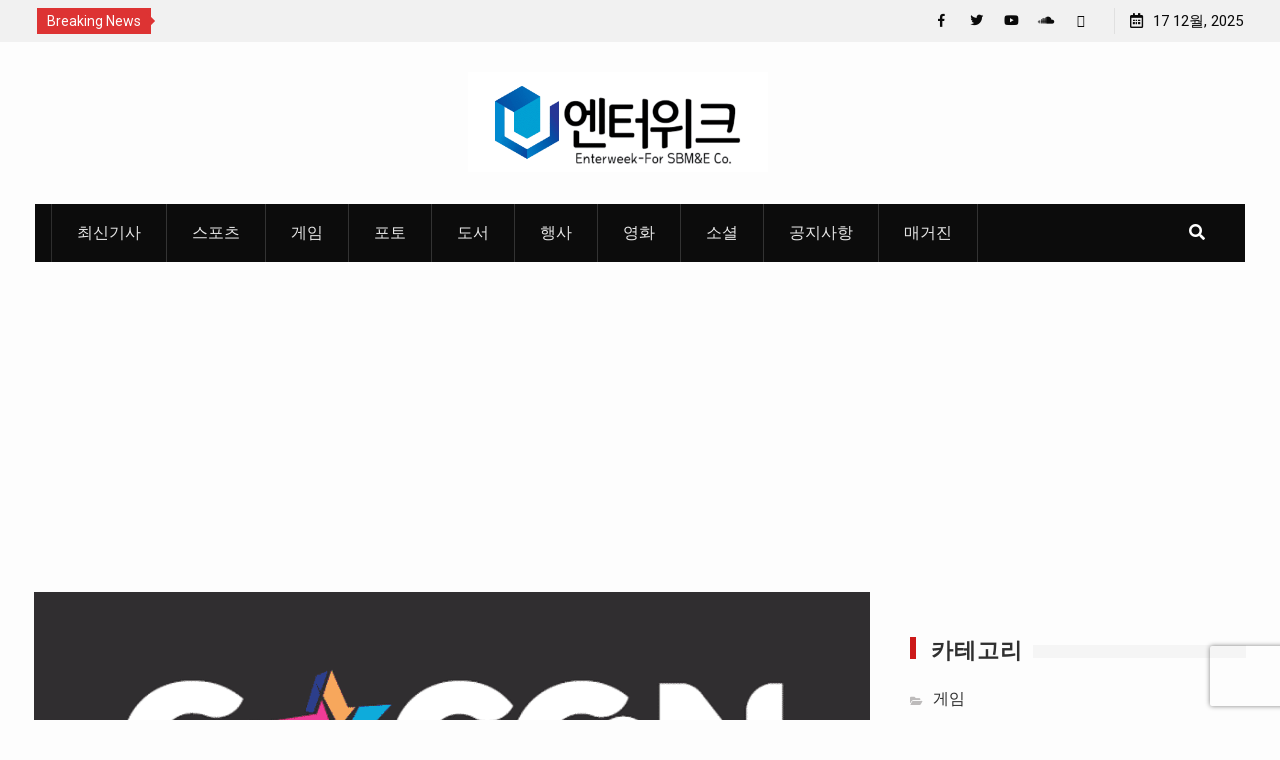

--- FILE ---
content_type: text/html; charset=UTF-8
request_url: https://xn--li5buvo0smwa.kr/archives/471
body_size: 32451
content:
<!DOCTYPE html><html lang="ko-KR"><head>
			<meta charset="UTF-8">
		<meta name="viewport" content="width=device-width, initial-scale=1">
		<link rel="profile" href="https://gmpg.org/xfn/11">
					<link rel="pingback" href="https://xn--li5buvo0smwa.kr/xmlrpc.php">
		
<style id="jetpack-boost-critical-css">@media all{#jp-relatedposts{display:none;padding-top:1em;margin:1em 0;position:relative;clear:both}.jp-relatedposts::after{content:"";display:block;clear:both}#jp-relatedposts h3.jp-relatedposts-headline{margin:0 0 1em 0;display:inline-block;float:left;font-size:9pt;font-weight:700;font-family:inherit}#jp-relatedposts h3.jp-relatedposts-headline em::before{content:"";display:block;width:100%;min-width:30px;border-top:1px solid rgb(0 0 0/.2);margin-bottom:1em}#jp-relatedposts h3.jp-relatedposts-headline em{font-style:normal;font-weight:700}ul{box-sizing:border-box}.entry-content{counter-reset:footnotes}.screen-reader-text{border:0;clip-path:inset(50%);height:1px;margin:-1px;overflow:hidden;padding:0;position:absolute;width:1px;word-wrap:normal!important}.fa{-moz-osx-font-smoothing:grayscale;-webkit-font-smoothing:antialiased;display:inline-block;font-style:normal;font-variant:normal;text-rendering:auto;line-height:1}.fa-angle-up:before{content:""}.fa-list-ul:before{content:""}.fa-search:before{content:""}@font-face{font-family:"Font Awesome 5 Brands";font-style:normal;font-weight:400}@font-face{font-family:"Font Awesome 5 Free";font-style:normal;font-weight:400}@font-face{font-family:"Font Awesome 5 Free";font-style:normal;font-weight:900}.fa{font-family:"Font Awesome 5 Free"}.fa{font-weight:900}html{font-family:sans-serif;-webkit-text-size-adjust:100%;-ms-text-size-adjust:100%}body{margin:0}article,aside,header,main,nav{display:block}[hidden],template{display:none}a{background-color:#fff0}h1{font-size:2em;margin:.67em 0}img{border:0}input{color:inherit;font:inherit;margin:0}input[type=submit]{-webkit-appearance:button}input{line-height:normal}input[type=search]{-webkit-appearance:textfield;box-sizing:content-box}input[type=search]::-webkit-search-cancel-button{-webkit-appearance:none}input{color:#737272;font-size:14px;line-height:1.5}body{color:#303030;font-size:16px;font-family:Roboto,sans-serif;line-height:1.75}h1,h2,h3,p{margin:0 0 15px 0}h1,h2,h3{color:#303030;font-weight:700;font-family:Roboto,sans-serif;line-height:1.5}h1{font-size:32px}h2{font-size:28px}h3{font-size:22px}em,i{font-style:italic}ins{background:#fff9c0;text-decoration:none}html{box-sizing:border-box}*,::after,::before{box-sizing:inherit}body{background-color:#fdfdfd}ul{margin:0 0 1.5em 3em}ul{list-style:disc}ul{margin:0 0 .5em 1em;padding:0}img{height:auto;max-width:100%}input[type=submit]{background:#d33 none repeat scroll 0 0;border:medium none;color:#fff;font-size:16px;line-height:1.5;padding:11px 24px}input[type=search]{color:#666;border:1px solid #ccc}input[type=search]{padding:6px 0 6px 9px}a{color:#d33;text-decoration:inherit}h3 a{color:#303030}#mob-menu,#mobile-trigger{display:none}.screen-reader-text{clip:rect(1px,1px,1px,1px);position:absolute!important;height:1px;width:1px;overflow:hidden}#tophead::after,#tophead::before,.clear-fix::after,.clear-fix::before,.site-content::after,.site-content::before,.site-header::after,.site-header::before,.widget::after,.widget::before{content:"";display:table;clear:both}.widget{margin:50px 0 0}.widget:first-child{margin:0}.widget-title{display:inline-block;position:relative;z-index:1;margin:0;padding-right:10px;padding-left:15px;border-left:6px solid #cc1919;text-transform:uppercase;font-size:25px;font-weight:700;background-color:#fdfdfd;letter-spacing:1px;line-height:1;font-family:Oswald}.sidebar .widget:first-child{margin:0}.sidebar .widget{margin-top:45px}.sidebar .widget-title{margin:0;font-size:22px}.sidebar .widget-title-wrap{margin-bottom:15px}.widget-title-wrap{position:relative;margin-bottom:30px}.widget-title-wrap:after{background:#f5f5f5;position:absolute;top:8px;content:"";height:13px;width:100%;left:0}.hentry{margin:0 0 1.5em}.article-wrapper{padding:0 0 30px 0}.byline,.updated:not(.published){display:none}.group-blog .byline,.single .byline{display:inline}.entry-content{margin:1.5em 0 0}.entry-meta{margin-top:15px;margin-bottom:10px}.entry-meta>span{margin:0 25px 0 0;font-size:14px;color:#999}.entry-meta>span a{color:#999}.entry-content{margin:15px 0 0}.entry-meta>span::before{display:inline-block;font-family:"Font Awesome 5 Free";height:15px;margin-right:6px;content:"";color:#666;font-size:12px}.entry-meta .byline .author.vcard{margin-left:-4px}.entry-meta .posted-on::before{content:""}.entry-meta .cat-links::before{content:""}.entry-meta .byline::before{content:""}iframe{max-width:100%}.start_magazine_widget_social{clear:both;overflow:hidden}.start_magazine_widget_social ul{margin:0}.start_magazine_widget_social li a{background-color:#f1f1f1;border:medium none;display:inline-block;height:45px;margin-right:0;padding:0;text-align:center;vertical-align:middle;width:45px;margin-bottom:5px}.start_magazine_widget_social li{display:block;float:left;margin-right:5px}.start_magazine_widget_social ul li::after{display:none}.start_magazine_widget_social ul li a::before{color:#8c8c8c;content:"";display:block;font-family:"Font Awesome 5 Brands";font-weight:400;line-height:2.8;font-size:16px}.start_magazine_widget_social ul li a[href*="facebook.com"]:before{content:""}.start_magazine_widget_social ul li a[href*="twitter.com"]:before{content:""}.start_magazine_widget_social ul li a[href*="youtube.com"]:before{content:""}.start_magazine_widget_social ul li a[href*="soundcloud.com"]:before{content:""}#header-social .start_magazine_widget_social ul li a::before{color:#0a0a0a;font-size:13px}#page{position:relative;margin:0 auto}.container{width:1240px;margin:0 auto;padding-left:15px;padding-right:15px;max-width:100%}.inner-wrapper{margin-left:-15px;margin-right:-15px}#tophead{background-color:#f1f1f1;clear:both;width:100%;position:relative;padding:3px}#tophead .start_magazine_widget_social li a{margin:0;height:35px;width:35px}#tophead .start_magazine_widget_social li{margin:0}#masthead{clear:both;top:14px;width:100%;z-index:99999;padding:30px 0}.custom-logo-link{float:left;max-width:300px;margin-right:15px;display:inline-block}.site-branding{color:#303030;float:left;font-size:36px;font-weight:500;line-height:.8;margin-bottom:0;margin-right:30px}.site-branding a{color:#001936}.header-ads-disabled .custom-logo-link,.header-ads-disabled .site-branding{float:none;text-align:center}.top-news{float:left;margin:5px 0 5px}.top-news-title{color:#fdfdfd;display:block;float:left;font-size:14px;padding:1px 10px;position:relative;margin-top:0;margin-bottom:0;background:#d33}.top-news-title:after{content:"";position:absolute;border-top:10px solid #fff0;border-left:10px solid #d33;border-bottom:10px solid #fff0;right:-4px;top:3px}#notice-ticker,.top-news a{color:#000;float:left;padding:0 10px;max-width:400px;font-size:15px;overflow:hidden}#notice-ticker{max-height:23px}#header-social{float:right}#time-display{float:right;color:#0a0a0a;margin-left:15px;font-size:15px;margin-top:5px}#time-display span:before{content:"";margin-right:10px;font-family:"Font Awesome 5 Free";display:inline-block;color:#0a0a0a;margin-left:0;border-left:1px solid #dddd;padding-left:15px}.right-tophead{float:right}.header-search-box{float:right}.header-search-box>a{display:block;height:58px;width:59px;padding:15px 10px;display:block;float:right;text-align:center;font-size:16px;color:#fff}.header-search-box .search-box-wrap{background:#0a0a0a none repeat scroll 0 0;top:58px;display:none;padding:30px 240px;position:absolute;right:7%;width:100%;z-index:9999;right:0}.search-form input.search-field{border:1px solid #e8e8e8;padding:10px 20px;width:100%;font-size:15px;background:#fdfdfd;box-sizing:inherit}.search-box-wrap .search-form input.search-field{border:none;height:50px;padding-left:30px}.search-box-wrap .search-form .search-submit{height:50px}.search-form{position:relative}.search-form .search-submit{border:medium none;border-radius:0;font-size:13px;height:44px;line-height:1.8;padding:0 20px;position:absolute;right:0;top:0;font-family:"Font Awesome 5 Free";font-weight:900}#main-nav{background:#0c0c0c;max-width:1210px;margin:0 auto;position:relative}#main-nav .container{padding:0}.main-navigation{float:left}.main-navigation ul{display:block;margin:0;padding:0;text-align:left}.main-navigation li{display:inline-block;margin-bottom:0;position:relative}.main-navigation ul li:first-child>a{border-left:1px solid rgb(255 255 255/.14)}.main-navigation ul li a{color:#e6e6e6;display:block;font-size:16px;padding:15px 25px;position:relative;z-index:99;font-family:Roboto,sans-serif;border-right:1px solid rgb(249 247 247/.17);margin-left:-2px;margin-right:-2px;text-transform:uppercase;font-weight:500}#primary{width:70%;padding-left:20px;padding-right:20px;float:left}#content{clear:both;padding:30px 0}#content .container>.inner-wrapper{margin:0-20px}.sidebar{width:30%;padding-left:20px;padding-right:20px}h1.entry-title{margin-bottom:0}#sidebar-primary{float:right}.sidebar .widget::after,.sidebar .widget::before{clear:both;content:"";display:table}.sidebar ul{list-style:outside none none;padding:0;margin:0}.sidebar ul li{position:relative;padding:3px 0 3px 23px;font-size:16px}.sidebar ul li::before{color:#1b1c1d;content:"";display:inline-block;font-family:"Font Awesome 5 Free";font-size:11px;left:0;position:absolute;top:9px;font-weight:900}.sidebar .widget_categories ul li::before,.sidebar .widget_meta ul li::before{background:inherit;transform:inherit;margin-right:15px;color:#bdbbbb;font-size:11px;font-weight:900}.sidebar .widget_categories ul li::before{content:""}.sidebar .widget_meta ul li::before{content:""}.sidebar ul li a{color:#303030}.scrollup{background-color:#d33;bottom:50px;color:#fff;display:none;float:right;line-height:1.2;padding:10px 15px;position:fixed;right:15px;text-align:center}.scrollup i{color:#fff;font-size:22px}@media only screen and (max-width:1300px){.container{width:97%;padding:0 15px}#comments input{width:100%}}@media only screen and (max-width:1139px){h1{font-size:22px}h2{font-size:20px}h3{font-size:18px}}@media only screen and (max-width:900px){a.custom-logo-link{max-width:200px;margin:0 auto 15px}.header-search-box .search-box-wrap{top:85px;padding:30px 60px}#tophead{text-align:center;margin-top:45px}#notice-ticker{max-height:23px;max-width:250px}.right-tophead{width:100%}#header-social{float:left}body{padding-top:0}#main-nav{background:inherit;border-bottom:1px solid #ddd}.header-search-box>a{display:block;height:auto;width:59px;padding:5px 10px;display:block;float:right;text-align:center;font-size:14px;color:#222}.header-search-box .search-box-wrap{top:35px;padding:30px 60px}.main-navigation{display:none}#masthead{padding:15px 0}#mobile-trigger{background:#303030 none repeat scroll 0 0;display:block;left:0;padding:5px;position:fixed;text-align:center;top:0;width:100%;z-index:999999}#masthead{text-align:center}#mobile-trigger i{box-shadow:0 0 2px #000;color:#fff;font-size:24px;padding:6px 8px}body #primary,body .sidebar{width:100%}.site-branding{float:none;display:block;text-align:center;margin-right:0}.custom-logo-link{float:left;max-width:100%;float:none;display:block;margin:0 auto 15px;text-align:center}.article-wrapper{padding:30px 15px 25px 30px;margin-bottom:40px}}@media only screen and (max-width:767px){#content{clear:both;padding:30px 0}.article-wrapper{padding:20px 0 0;margin-bottom:0}h1{font-size:22px}h2{font-size:20px}h3{font-size:18px}.container{padding:0 15px}#tophead{text-align:center}.site-branding{text-align:left}.site-content{padding-top:15px}#primary,#sidebar-primary{width:100%;clear:both;float:none;padding-bottom:30px}.article-wrapper{padding:15px 0}}@media only screen and (max-width:479px){body{font-size:15px;line-height:1.6}.header-search-box>a{display:block;float:none;margin:0 auto;height:30px;padding:5px}.header-search-box{float:none}.header-search-box .search-box-wrap{top:40px;padding:20px 10px;text-align:center}.top-news-title{display:inline-block;float:none;text-align:center;margin-bottom:15px}.top-news-title:before{right:38%;top:10px;transform:rotate(90deg)}#time-display{float:none;margin-left:0;font-size:15px;margin-top:0}#notice-ticker{max-height:23px;max-width:280px;padding:0}#time-display span:before{border:none;padding:0}#tophead .start_magazine_widget_social li{margin:0;float:none;display:inline-block}.top-news{float:none}#notice-ticker{width:100%;text-align:center;max-width:100%;margin-bottom:15px}#notice-ticker,.top-news a{float:none}#header-social{clear:both;float:none;text-align:center;width:100%}.widget{margin:20px 0 0}.widget-title-wrap{position:relative;margin-bottom:20px}}#likes-other-gravatars{display:none;position:absolute;padding:9px 12px 10px 12px;background-color:#fff;border:solid 1px #dcdcde;border-radius:4px;box-shadow:none;min-width:220px;max-height:240px;height:auto;overflow:auto;z-index:1000}#likes-other-gravatars *{line-height:normal}#likes-other-gravatars .likes-text{color:#101517;font-size:12px;font-weight:500;padding-bottom:8px}#likes-other-gravatars ul{margin:0;padding:0;text-indent:0;list-style-type:none}#likes-other-gravatars ul.wpl-avatars{overflow:auto;display:block;max-height:190px}.post-likes-widget-placeholder .button{display:none}.sd-content ul{padding:0!important;margin:0!important;list-style:none!important}.sd-content ul li{display:inline-block;margin:0 8px 12px 0;padding:0}.sd-content ul li a.sd-button,.sd-social-icon-text .sd-content ul li a.sd-button{text-decoration:none!important;display:inline-block;font-size:13px;font-family:"Open Sans",sans-serif;font-weight:500;border-radius:4px;color:#2c3338!important;background:#fff;box-shadow:0 1px 2px rgb(0 0 0/.12),0 0 0 1px rgb(0 0 0/.12);text-shadow:none;line-height:23px;padding:4px 11px 3px 9px}.sd-content ul li a.sd-button>span,.sd-social-icon-text .sd-content ul li a.sd-button>span{line-height:23px;margin-left:6px}.sd-content ul li a.sd-button::before{display:inline-block;-webkit-font-smoothing:antialiased;-moz-osx-font-smoothing:grayscale;font:400 18px/1 social-logos;vertical-align:top;text-align:center}.sd-social-icon-text ul li a.sd-button::before{position:relative;top:2px}@media screen and (-webkit-min-device-pixel-ratio:0){.sd-content ul li a.sd-button::before{position:relative;top:2px}}.sd-social-icon-text .sd-content li.share-email a::before{content:""}.sd-social-icon-text .sd-content li.share-linkedin a::before{content:""}.sd-social-icon-text .sd-content li.share-x a::before{content:""}.sd-social-icon-text .sd-content li.share-reddit a::before{content:""}.sd-social-icon-text .sd-content li.share-pocket a::before{content:""}.sd-social-icon-text .sd-content li.share-pinterest a::before{content:""}.sd-social-icon-text .sd-content li.share-telegram a::before{content:""}.sd-social-icon-text .sd-content li.share-threads a::before{content:""}.sd-social-icon-text .sd-content li.share-mastodon a::before{content:""}.sd-social-icon-text .sd-content li.share-jetpack-whatsapp a::before{content:""}.sd-social-icon-text .sd-content li.share-nextdoor a::before{content:""}.sd-social-icon-text .sd-content li.share-bluesky a::before{content:""}.sharing-hidden .inner{position:absolute;z-index:2;border:1px solid #ccc;padding:10px;background:#fff;box-shadow:0 5px 20px rgb(0 0 0/.2);border-radius:2px;margin-top:5px;max-width:400px}.sharing-hidden .inner ul{margin:0!important}.sharing-hidden .inner::after,.sharing-hidden .inner::before{position:absolute;z-index:1;top:-8px;left:20px;width:0;height:0;border-left:6px solid #fff0;border-right:6px solid #fff0;border-bottom:8px solid #ccc;content:"";display:block}.sharing-hidden .inner::after{z-index:2;top:-7px;border-left:6px solid #fff0;border-right:6px solid #fff0;border-bottom:8px solid #fff}.sharing-hidden ul{margin:0}}</style><meta name='robots' content='index, follow, max-image-preview:large, max-snippet:-1, max-video-preview:-1' />
<!-- Jetpack Site Verification Tags -->
<meta name="google-site-verification" content="kp16yPgESR6kFEaiSDFlu8BswNcuRu1OupKx65cnGd4" />
<meta name="p:domain_verify" content="dfd4b5516a81a775b8b95507475eb675" />
<meta name="yandex-verification" content="b511dee3c42116ac" />
<meta name="facebook-domain-verification" content="4wvb4k8gox1y5elf0z4n3de06c3rm1" />

	<!-- This site is optimized with the Yoast SEO plugin v26.6 - https://yoast.com/wordpress/plugins/seo/ -->
	<title>지스타 게임 컨퍼런스 ‘G-CON 2018’, “세계를 선도하는 게임 노하우를 나눈다” - 엔터위크</title>
	<link rel="canonical" href="https://xn--li5buvo0smwa.kr/archives/471" />
	<meta property="og:locale" content="ko_KR" />
	<meta property="og:type" content="article" />
	<meta property="og:title" content="지스타 게임 컨퍼런스 ‘G-CON 2018’, “세계를 선도하는 게임 노하우를 나눈다” - 엔터위크" />
	<meta property="og:description" content="&#8211; EA/Naughty dog, 글로벌 리딩기업 키노트 참여 &#8211; CDPR, 스페셜 무료 세션 통해 관람객 적극 소통 &#8211; Microsoft, Xbox 등 다양한 게임 관련 서비스 소개 &#8211; 라이엇 게임즈/블리자드, e스포츠 세션 구성 &nbsp; 국제게임전시회 ‘지스타 2018’ 개막이 약 한 달 앞으로&hellip;" />
	<meta property="og:url" content="https://xn--li5buvo0smwa.kr/archives/471" />
	<meta property="og:site_name" content="엔터위크" />
	<meta property="article:publisher" content="https://www.facebook.com/entertainmentforweek/" />
	<meta property="article:published_time" content="2018-10-28T03:18:40+00:00" />
	<meta property="og:image" content="https://i0.wp.com/xn--li5buvo0smwa.kr/wp-content/uploads/2018/10/지스타-컨퍼런스-2018-로고.png?fit=910%2C492&ssl=1" />
	<meta property="og:image:width" content="910" />
	<meta property="og:image:height" content="492" />
	<meta property="og:image:type" content="image/png" />
	<meta name="author" content="엔터위크" />
	<meta name="twitter:card" content="summary_large_image" />
	<meta name="twitter:creator" content="@SBMNECorp" />
	<meta name="twitter:site" content="@SBMNECorp" />
	<meta name="twitter:label1" content="글쓴이" />
	<meta name="twitter:data1" content="엔터위크" />
	<meta name="twitter:label2" content="예상 되는 판독 시간" />
	<meta name="twitter:data2" content="1분" />
	<script data-jetpack-boost="ignore" type="application/ld+json" class="yoast-schema-graph">{"@context":"https://schema.org","@graph":[{"@type":"Article","@id":"https://xn--li5buvo0smwa.kr/archives/471#article","isPartOf":{"@id":"https://xn--li5buvo0smwa.kr/archives/471"},"author":{"name":"엔터위크","@id":"https://xn--li5buvo0smwa.kr/#/schema/person/f59404d239f65ee7b183f56059de827d"},"headline":"지스타 게임 컨퍼런스 ‘G-CON 2018’, “세계를 선도하는 게임 노하우를 나눈다”","datePublished":"2018-10-28T03:18:40+00:00","mainEntityOfPage":{"@id":"https://xn--li5buvo0smwa.kr/archives/471"},"wordCount":122,"commentCount":0,"publisher":{"@id":"https://xn--li5buvo0smwa.kr/#organization"},"image":{"@id":"https://xn--li5buvo0smwa.kr/archives/471#primaryimage"},"thumbnailUrl":"https://xn--li5buvo0smwa.kr/wp-content/uploads/2018/10/지스타-컨퍼런스-2018-로고.png","articleSection":["게임","행사"],"inLanguage":"ko-KR","potentialAction":[{"@type":"CommentAction","name":"Comment","target":["https://xn--li5buvo0smwa.kr/archives/471#respond"]}]},{"@type":"WebPage","@id":"https://xn--li5buvo0smwa.kr/archives/471","url":"https://xn--li5buvo0smwa.kr/archives/471","name":"지스타 게임 컨퍼런스 ‘G-CON 2018’, “세계를 선도하는 게임 노하우를 나눈다” - 엔터위크","isPartOf":{"@id":"https://xn--li5buvo0smwa.kr/#website"},"primaryImageOfPage":{"@id":"https://xn--li5buvo0smwa.kr/archives/471#primaryimage"},"image":{"@id":"https://xn--li5buvo0smwa.kr/archives/471#primaryimage"},"thumbnailUrl":"https://xn--li5buvo0smwa.kr/wp-content/uploads/2018/10/지스타-컨퍼런스-2018-로고.png","datePublished":"2018-10-28T03:18:40+00:00","breadcrumb":{"@id":"https://xn--li5buvo0smwa.kr/archives/471#breadcrumb"},"inLanguage":"ko-KR","potentialAction":[{"@type":"ReadAction","target":["https://xn--li5buvo0smwa.kr/archives/471"]}]},{"@type":"ImageObject","inLanguage":"ko-KR","@id":"https://xn--li5buvo0smwa.kr/archives/471#primaryimage","url":"https://xn--li5buvo0smwa.kr/wp-content/uploads/2018/10/지스타-컨퍼런스-2018-로고.png","contentUrl":"https://xn--li5buvo0smwa.kr/wp-content/uploads/2018/10/지스타-컨퍼런스-2018-로고.png","width":910,"height":492},{"@type":"BreadcrumbList","@id":"https://xn--li5buvo0smwa.kr/archives/471#breadcrumb","itemListElement":[{"@type":"ListItem","position":1,"name":"Home","item":"https://xn--li5buvo0smwa.kr/"},{"@type":"ListItem","position":2,"name":"기사","item":"https://xn--li5buvo0smwa.kr/report"},{"@type":"ListItem","position":3,"name":"지스타 게임 컨퍼런스 ‘G-CON 2018’, “세계를 선도하는 게임 노하우를 나눈다”"}]},{"@type":"WebSite","@id":"https://xn--li5buvo0smwa.kr/#website","url":"https://xn--li5buvo0smwa.kr/","name":"엔터위크","description":"엔터테인먼트 인터넷 신문","publisher":{"@id":"https://xn--li5buvo0smwa.kr/#organization"},"potentialAction":[{"@type":"SearchAction","target":{"@type":"EntryPoint","urlTemplate":"https://xn--li5buvo0smwa.kr/?s={search_term_string}"},"query-input":{"@type":"PropertyValueSpecification","valueRequired":true,"valueName":"search_term_string"}}],"inLanguage":"ko-KR"},{"@type":"Organization","@id":"https://xn--li5buvo0smwa.kr/#organization","name":"엔터위크","url":"https://xn--li5buvo0smwa.kr/","logo":{"@type":"ImageObject","inLanguage":"ko-KR","@id":"https://xn--li5buvo0smwa.kr/#/schema/logo/image/","url":"https://xn--li5buvo0smwa.kr/wp-content/uploads/2019/04/cropped-cropped-제목없음_1_waifu2x_art_noise1_scale_tta_1.png","contentUrl":"https://xn--li5buvo0smwa.kr/wp-content/uploads/2019/04/cropped-cropped-제목없음_1_waifu2x_art_noise1_scale_tta_1.png","width":996,"height":332,"caption":"엔터위크"},"image":{"@id":"https://xn--li5buvo0smwa.kr/#/schema/logo/image/"},"sameAs":["https://www.facebook.com/entertainmentforweek/","https://x.com/SBMNECorp"]},{"@type":"Person","@id":"https://xn--li5buvo0smwa.kr/#/schema/person/f59404d239f65ee7b183f56059de827d","name":"엔터위크","image":{"@type":"ImageObject","inLanguage":"ko-KR","@id":"https://xn--li5buvo0smwa.kr/#/schema/person/image/","url":"https://secure.gravatar.com/avatar/266bad67382245a4f054a590a96d7e4e20827300de304329e597aef06fa7956d?s=96&d=mm&r=g","contentUrl":"https://secure.gravatar.com/avatar/266bad67382245a4f054a590a96d7e4e20827300de304329e597aef06fa7956d?s=96&d=mm&r=g","caption":"엔터위크"},"url":"https://xn--li5buvo0smwa.kr/archives/author/admin"}]}</script>
	<!-- / Yoast SEO plugin. -->



<!-- WordPress KBoard plugin 6.6 - https://www.cosmosfarm.com/products/kboard -->
<link rel="alternate" href="https://xn--li5buvo0smwa.kr/wp-content/plugins/kboard/rss.php" type="application/rss+xml" title="엔터위크 &raquo; KBoard 통합 피드">
<!-- WordPress KBoard plugin 6.6 - https://www.cosmosfarm.com/products/kboard -->

<link rel='dns-prefetch' href='//secure.gravatar.com' />
<link rel='dns-prefetch' href='//www.googletagmanager.com' />
<link rel='dns-prefetch' href='//stats.wp.com' />
<link rel='dns-prefetch' href='//t1.daumcdn.net' />
<link rel='dns-prefetch' href='//fonts.googleapis.com' />
<link rel='dns-prefetch' href='//jetpack.wordpress.com' />
<link rel='dns-prefetch' href='//s0.wp.com' />
<link rel='dns-prefetch' href='//public-api.wordpress.com' />
<link rel='dns-prefetch' href='//0.gravatar.com' />
<link rel='dns-prefetch' href='//1.gravatar.com' />
<link rel='dns-prefetch' href='//2.gravatar.com' />
<link rel='dns-prefetch' href='//widgets.wp.com' />
<link rel='dns-prefetch' href='//v0.wordpress.com' />
<link rel='dns-prefetch' href='//pagead2.googlesyndication.com' />
<link rel='preconnect' href='//c0.wp.com' />
<link rel="alternate" type="application/rss+xml" title="엔터위크 &raquo; 피드" href="https://xn--li5buvo0smwa.kr/feed" />
<link rel="alternate" type="application/rss+xml" title="엔터위크 &raquo; 댓글 피드" href="https://xn--li5buvo0smwa.kr/comments/feed" />
<link rel="alternate" type="application/rss+xml" title="엔터위크 &raquo; 지스타 게임 컨퍼런스 ‘G-CON 2018’, “세계를 선도하는 게임 노하우를 나눈다” 댓글 피드" href="https://xn--li5buvo0smwa.kr/archives/471/feed" />
<link rel="alternate" title="oEmbed (JSON)" type="application/json+oembed" href="https://xn--li5buvo0smwa.kr/wp-json/oembed/1.0/embed?url=https%3A%2F%2Fxn--li5buvo0smwa.kr%2Farchives%2F471" />
<link rel="alternate" title="oEmbed (XML)" type="text/xml+oembed" href="https://xn--li5buvo0smwa.kr/wp-json/oembed/1.0/embed?url=https%3A%2F%2Fxn--li5buvo0smwa.kr%2Farchives%2F471&#038;format=xml" />
<noscript><link rel='stylesheet' id='all-css-8dcef28547aa539e8a9a617d1fad4241' href='https://xn--li5buvo0smwa.kr/wp-content/boost-cache/static/484aa4455c.min.css' type='text/css' media='all' /></noscript><script src="/cdn-cgi/scripts/7d0fa10a/cloudflare-static/rocket-loader.min.js" data-cf-settings="c6a4910826096817ff8f397b-|49"></script><link rel='stylesheet' id='all-css-8dcef28547aa539e8a9a617d1fad4241' href='https://xn--li5buvo0smwa.kr/wp-content/boost-cache/static/484aa4455c.min.css' type='text/css' media="not all" data-media="all" onload="this.media=this.dataset.media; delete this.dataset.media; this.removeAttribute( 'onload' );" />
<style id='wp-img-auto-sizes-contain-inline-css'>
img:is([sizes=auto i],[sizes^="auto," i]){contain-intrinsic-size:3000px 1500px}
/*# sourceURL=wp-img-auto-sizes-contain-inline-css */
</style>
<noscript><link rel='stylesheet' id='dashicons-css' href='https://xn--li5buvo0smwa.kr/wp-includes/css/dashicons.min.css?ver=6.9' media='all' />
</noscript><script src="/cdn-cgi/scripts/7d0fa10a/cloudflare-static/rocket-loader.min.js" data-cf-settings="c6a4910826096817ff8f397b-|49"></script><link rel='stylesheet' id='dashicons-css' href='https://xn--li5buvo0smwa.kr/wp-includes/css/dashicons.min.css?ver=6.9' media="not all" data-media="all" onload="this.media=this.dataset.media; delete this.dataset.media; this.removeAttribute( 'onload' );" />
<style id='wp-emoji-styles-inline-css'>

	img.wp-smiley, img.emoji {
		display: inline !important;
		border: none !important;
		box-shadow: none !important;
		height: 1em !important;
		width: 1em !important;
		margin: 0 0.07em !important;
		vertical-align: -0.1em !important;
		background: none !important;
		padding: 0 !important;
	}
/*# sourceURL=wp-emoji-styles-inline-css */
</style>
<style id='wp-block-library-inline-css'>
:root{--wp-block-synced-color:#7a00df;--wp-block-synced-color--rgb:122,0,223;--wp-bound-block-color:var(--wp-block-synced-color);--wp-editor-canvas-background:#ddd;--wp-admin-theme-color:#007cba;--wp-admin-theme-color--rgb:0,124,186;--wp-admin-theme-color-darker-10:#006ba1;--wp-admin-theme-color-darker-10--rgb:0,107,160.5;--wp-admin-theme-color-darker-20:#005a87;--wp-admin-theme-color-darker-20--rgb:0,90,135;--wp-admin-border-width-focus:2px}@media (min-resolution:192dpi){:root{--wp-admin-border-width-focus:1.5px}}.wp-element-button{cursor:pointer}:root .has-very-light-gray-background-color{background-color:#eee}:root .has-very-dark-gray-background-color{background-color:#313131}:root .has-very-light-gray-color{color:#eee}:root .has-very-dark-gray-color{color:#313131}:root .has-vivid-green-cyan-to-vivid-cyan-blue-gradient-background{background:linear-gradient(135deg,#00d084,#0693e3)}:root .has-purple-crush-gradient-background{background:linear-gradient(135deg,#34e2e4,#4721fb 50%,#ab1dfe)}:root .has-hazy-dawn-gradient-background{background:linear-gradient(135deg,#faaca8,#dad0ec)}:root .has-subdued-olive-gradient-background{background:linear-gradient(135deg,#fafae1,#67a671)}:root .has-atomic-cream-gradient-background{background:linear-gradient(135deg,#fdd79a,#004a59)}:root .has-nightshade-gradient-background{background:linear-gradient(135deg,#330968,#31cdcf)}:root .has-midnight-gradient-background{background:linear-gradient(135deg,#020381,#2874fc)}:root{--wp--preset--font-size--normal:16px;--wp--preset--font-size--huge:42px}.has-regular-font-size{font-size:1em}.has-larger-font-size{font-size:2.625em}.has-normal-font-size{font-size:var(--wp--preset--font-size--normal)}.has-huge-font-size{font-size:var(--wp--preset--font-size--huge)}.has-text-align-center{text-align:center}.has-text-align-left{text-align:left}.has-text-align-right{text-align:right}.has-fit-text{white-space:nowrap!important}#end-resizable-editor-section{display:none}.aligncenter{clear:both}.items-justified-left{justify-content:flex-start}.items-justified-center{justify-content:center}.items-justified-right{justify-content:flex-end}.items-justified-space-between{justify-content:space-between}.screen-reader-text{border:0;clip-path:inset(50%);height:1px;margin:-1px;overflow:hidden;padding:0;position:absolute;width:1px;word-wrap:normal!important}.screen-reader-text:focus{background-color:#ddd;clip-path:none;color:#444;display:block;font-size:1em;height:auto;left:5px;line-height:normal;padding:15px 23px 14px;text-decoration:none;top:5px;width:auto;z-index:100000}html :where(.has-border-color){border-style:solid}html :where([style*=border-top-color]){border-top-style:solid}html :where([style*=border-right-color]){border-right-style:solid}html :where([style*=border-bottom-color]){border-bottom-style:solid}html :where([style*=border-left-color]){border-left-style:solid}html :where([style*=border-width]){border-style:solid}html :where([style*=border-top-width]){border-top-style:solid}html :where([style*=border-right-width]){border-right-style:solid}html :where([style*=border-bottom-width]){border-bottom-style:solid}html :where([style*=border-left-width]){border-left-style:solid}html :where(img[class*=wp-image-]){height:auto;max-width:100%}:where(figure){margin:0 0 1em}html :where(.is-position-sticky){--wp-admin--admin-bar--position-offset:var(--wp-admin--admin-bar--height,0px)}@media screen and (max-width:600px){html :where(.is-position-sticky){--wp-admin--admin-bar--position-offset:0px}}

/*# sourceURL=wp-block-library-inline-css */
</style><style id='global-styles-inline-css'>
:root{--wp--preset--aspect-ratio--square: 1;--wp--preset--aspect-ratio--4-3: 4/3;--wp--preset--aspect-ratio--3-4: 3/4;--wp--preset--aspect-ratio--3-2: 3/2;--wp--preset--aspect-ratio--2-3: 2/3;--wp--preset--aspect-ratio--16-9: 16/9;--wp--preset--aspect-ratio--9-16: 9/16;--wp--preset--color--black: #000000;--wp--preset--color--cyan-bluish-gray: #abb8c3;--wp--preset--color--white: #ffffff;--wp--preset--color--pale-pink: #f78da7;--wp--preset--color--vivid-red: #cf2e2e;--wp--preset--color--luminous-vivid-orange: #ff6900;--wp--preset--color--luminous-vivid-amber: #fcb900;--wp--preset--color--light-green-cyan: #7bdcb5;--wp--preset--color--vivid-green-cyan: #00d084;--wp--preset--color--pale-cyan-blue: #8ed1fc;--wp--preset--color--vivid-cyan-blue: #0693e3;--wp--preset--color--vivid-purple: #9b51e0;--wp--preset--gradient--vivid-cyan-blue-to-vivid-purple: linear-gradient(135deg,rgb(6,147,227) 0%,rgb(155,81,224) 100%);--wp--preset--gradient--light-green-cyan-to-vivid-green-cyan: linear-gradient(135deg,rgb(122,220,180) 0%,rgb(0,208,130) 100%);--wp--preset--gradient--luminous-vivid-amber-to-luminous-vivid-orange: linear-gradient(135deg,rgb(252,185,0) 0%,rgb(255,105,0) 100%);--wp--preset--gradient--luminous-vivid-orange-to-vivid-red: linear-gradient(135deg,rgb(255,105,0) 0%,rgb(207,46,46) 100%);--wp--preset--gradient--very-light-gray-to-cyan-bluish-gray: linear-gradient(135deg,rgb(238,238,238) 0%,rgb(169,184,195) 100%);--wp--preset--gradient--cool-to-warm-spectrum: linear-gradient(135deg,rgb(74,234,220) 0%,rgb(151,120,209) 20%,rgb(207,42,186) 40%,rgb(238,44,130) 60%,rgb(251,105,98) 80%,rgb(254,248,76) 100%);--wp--preset--gradient--blush-light-purple: linear-gradient(135deg,rgb(255,206,236) 0%,rgb(152,150,240) 100%);--wp--preset--gradient--blush-bordeaux: linear-gradient(135deg,rgb(254,205,165) 0%,rgb(254,45,45) 50%,rgb(107,0,62) 100%);--wp--preset--gradient--luminous-dusk: linear-gradient(135deg,rgb(255,203,112) 0%,rgb(199,81,192) 50%,rgb(65,88,208) 100%);--wp--preset--gradient--pale-ocean: linear-gradient(135deg,rgb(255,245,203) 0%,rgb(182,227,212) 50%,rgb(51,167,181) 100%);--wp--preset--gradient--electric-grass: linear-gradient(135deg,rgb(202,248,128) 0%,rgb(113,206,126) 100%);--wp--preset--gradient--midnight: linear-gradient(135deg,rgb(2,3,129) 0%,rgb(40,116,252) 100%);--wp--preset--font-size--small: 13px;--wp--preset--font-size--medium: 20px;--wp--preset--font-size--large: 36px;--wp--preset--font-size--x-large: 42px;--wp--preset--spacing--20: 0.44rem;--wp--preset--spacing--30: 0.67rem;--wp--preset--spacing--40: 1rem;--wp--preset--spacing--50: 1.5rem;--wp--preset--spacing--60: 2.25rem;--wp--preset--spacing--70: 3.38rem;--wp--preset--spacing--80: 5.06rem;--wp--preset--shadow--natural: 6px 6px 9px rgba(0, 0, 0, 0.2);--wp--preset--shadow--deep: 12px 12px 50px rgba(0, 0, 0, 0.4);--wp--preset--shadow--sharp: 6px 6px 0px rgba(0, 0, 0, 0.2);--wp--preset--shadow--outlined: 6px 6px 0px -3px rgb(255, 255, 255), 6px 6px rgb(0, 0, 0);--wp--preset--shadow--crisp: 6px 6px 0px rgb(0, 0, 0);}:where(.is-layout-flex){gap: 0.5em;}:where(.is-layout-grid){gap: 0.5em;}body .is-layout-flex{display: flex;}.is-layout-flex{flex-wrap: wrap;align-items: center;}.is-layout-flex > :is(*, div){margin: 0;}body .is-layout-grid{display: grid;}.is-layout-grid > :is(*, div){margin: 0;}:where(.wp-block-columns.is-layout-flex){gap: 2em;}:where(.wp-block-columns.is-layout-grid){gap: 2em;}:where(.wp-block-post-template.is-layout-flex){gap: 1.25em;}:where(.wp-block-post-template.is-layout-grid){gap: 1.25em;}.has-black-color{color: var(--wp--preset--color--black) !important;}.has-cyan-bluish-gray-color{color: var(--wp--preset--color--cyan-bluish-gray) !important;}.has-white-color{color: var(--wp--preset--color--white) !important;}.has-pale-pink-color{color: var(--wp--preset--color--pale-pink) !important;}.has-vivid-red-color{color: var(--wp--preset--color--vivid-red) !important;}.has-luminous-vivid-orange-color{color: var(--wp--preset--color--luminous-vivid-orange) !important;}.has-luminous-vivid-amber-color{color: var(--wp--preset--color--luminous-vivid-amber) !important;}.has-light-green-cyan-color{color: var(--wp--preset--color--light-green-cyan) !important;}.has-vivid-green-cyan-color{color: var(--wp--preset--color--vivid-green-cyan) !important;}.has-pale-cyan-blue-color{color: var(--wp--preset--color--pale-cyan-blue) !important;}.has-vivid-cyan-blue-color{color: var(--wp--preset--color--vivid-cyan-blue) !important;}.has-vivid-purple-color{color: var(--wp--preset--color--vivid-purple) !important;}.has-black-background-color{background-color: var(--wp--preset--color--black) !important;}.has-cyan-bluish-gray-background-color{background-color: var(--wp--preset--color--cyan-bluish-gray) !important;}.has-white-background-color{background-color: var(--wp--preset--color--white) !important;}.has-pale-pink-background-color{background-color: var(--wp--preset--color--pale-pink) !important;}.has-vivid-red-background-color{background-color: var(--wp--preset--color--vivid-red) !important;}.has-luminous-vivid-orange-background-color{background-color: var(--wp--preset--color--luminous-vivid-orange) !important;}.has-luminous-vivid-amber-background-color{background-color: var(--wp--preset--color--luminous-vivid-amber) !important;}.has-light-green-cyan-background-color{background-color: var(--wp--preset--color--light-green-cyan) !important;}.has-vivid-green-cyan-background-color{background-color: var(--wp--preset--color--vivid-green-cyan) !important;}.has-pale-cyan-blue-background-color{background-color: var(--wp--preset--color--pale-cyan-blue) !important;}.has-vivid-cyan-blue-background-color{background-color: var(--wp--preset--color--vivid-cyan-blue) !important;}.has-vivid-purple-background-color{background-color: var(--wp--preset--color--vivid-purple) !important;}.has-black-border-color{border-color: var(--wp--preset--color--black) !important;}.has-cyan-bluish-gray-border-color{border-color: var(--wp--preset--color--cyan-bluish-gray) !important;}.has-white-border-color{border-color: var(--wp--preset--color--white) !important;}.has-pale-pink-border-color{border-color: var(--wp--preset--color--pale-pink) !important;}.has-vivid-red-border-color{border-color: var(--wp--preset--color--vivid-red) !important;}.has-luminous-vivid-orange-border-color{border-color: var(--wp--preset--color--luminous-vivid-orange) !important;}.has-luminous-vivid-amber-border-color{border-color: var(--wp--preset--color--luminous-vivid-amber) !important;}.has-light-green-cyan-border-color{border-color: var(--wp--preset--color--light-green-cyan) !important;}.has-vivid-green-cyan-border-color{border-color: var(--wp--preset--color--vivid-green-cyan) !important;}.has-pale-cyan-blue-border-color{border-color: var(--wp--preset--color--pale-cyan-blue) !important;}.has-vivid-cyan-blue-border-color{border-color: var(--wp--preset--color--vivid-cyan-blue) !important;}.has-vivid-purple-border-color{border-color: var(--wp--preset--color--vivid-purple) !important;}.has-vivid-cyan-blue-to-vivid-purple-gradient-background{background: var(--wp--preset--gradient--vivid-cyan-blue-to-vivid-purple) !important;}.has-light-green-cyan-to-vivid-green-cyan-gradient-background{background: var(--wp--preset--gradient--light-green-cyan-to-vivid-green-cyan) !important;}.has-luminous-vivid-amber-to-luminous-vivid-orange-gradient-background{background: var(--wp--preset--gradient--luminous-vivid-amber-to-luminous-vivid-orange) !important;}.has-luminous-vivid-orange-to-vivid-red-gradient-background{background: var(--wp--preset--gradient--luminous-vivid-orange-to-vivid-red) !important;}.has-very-light-gray-to-cyan-bluish-gray-gradient-background{background: var(--wp--preset--gradient--very-light-gray-to-cyan-bluish-gray) !important;}.has-cool-to-warm-spectrum-gradient-background{background: var(--wp--preset--gradient--cool-to-warm-spectrum) !important;}.has-blush-light-purple-gradient-background{background: var(--wp--preset--gradient--blush-light-purple) !important;}.has-blush-bordeaux-gradient-background{background: var(--wp--preset--gradient--blush-bordeaux) !important;}.has-luminous-dusk-gradient-background{background: var(--wp--preset--gradient--luminous-dusk) !important;}.has-pale-ocean-gradient-background{background: var(--wp--preset--gradient--pale-ocean) !important;}.has-electric-grass-gradient-background{background: var(--wp--preset--gradient--electric-grass) !important;}.has-midnight-gradient-background{background: var(--wp--preset--gradient--midnight) !important;}.has-small-font-size{font-size: var(--wp--preset--font-size--small) !important;}.has-medium-font-size{font-size: var(--wp--preset--font-size--medium) !important;}.has-large-font-size{font-size: var(--wp--preset--font-size--large) !important;}.has-x-large-font-size{font-size: var(--wp--preset--font-size--x-large) !important;}
/*# sourceURL=global-styles-inline-css */
</style>

<style id='classic-theme-styles-inline-css'>
/*! This file is auto-generated */
.wp-block-button__link{color:#fff;background-color:#32373c;border-radius:9999px;box-shadow:none;text-decoration:none;padding:calc(.667em + 2px) calc(1.333em + 2px);font-size:1.125em}.wp-block-file__button{background:#32373c;color:#fff;text-decoration:none}
/*# sourceURL=/wp-includes/css/classic-themes.min.css */
</style>
<noscript><link rel='stylesheet' id='start-magazine-google-fonts-css' href='https://fonts.googleapis.com/css?family=Oswald%3A400%2C500%2C600%2C700%7CRoboto%3A100%2C400%2C500%2C600%2C700&#038;subset=latin%2Clatin-ext' media='all' />
</noscript><script src="/cdn-cgi/scripts/7d0fa10a/cloudflare-static/rocket-loader.min.js" data-cf-settings="c6a4910826096817ff8f397b-|49"></script><link rel='stylesheet' id='start-magazine-google-fonts-css' href='https://fonts.googleapis.com/css?family=Oswald%3A400%2C500%2C600%2C700%7CRoboto%3A100%2C400%2C500%2C600%2C700&#038;subset=latin%2Clatin-ext' media="not all" data-media="all" onload="this.media=this.dataset.media; delete this.dataset.media; this.removeAttribute( 'onload' );" />




<script data-jetpack-boost="ignore" type="c6a4910826096817ff8f397b-text/javascript" src="https://xn--li5buvo0smwa.kr/wp-includes/js/jquery/jquery.min.js?ver=3.7.1" id="jquery-core-js"></script>


<!-- Site Kit에서 추가한 Google 태그(gtag.js) 스니펫 -->
<!-- Site Kit에 의해 추가된 Google Analytics 스니펫 -->


<link rel="https://api.w.org/" href="https://xn--li5buvo0smwa.kr/wp-json/" /><link rel="alternate" title="JSON" type="application/json" href="https://xn--li5buvo0smwa.kr/wp-json/wp/v2/posts/471" /><link rel="EditURI" type="application/rsd+xml" title="RSD" href="https://xn--li5buvo0smwa.kr/xmlrpc.php?rsd" />
<meta name="generator" content="WordPress 6.9" />
<link rel='shortlink' href='https://wp.me/panGL7-7B' />
<meta property="dable:item_id" content="471"><meta property="dable:published_time" content="2018-10-28T12:18:40+09:00"><meta property="dable:author" content="엔터위크"><meta property="dable:image" content="https://xn--li5buvo0smwa.kr/wp-content/uploads/2018/10/지스타-컨퍼런스-2018-로고-250x135.png"><meta property="article:section" content="게임"><meta property="article:section2" content="행사"><meta name="generator" content="Site Kit by Google 1.168.0" />	<style>img#wpstats{display:none}</style>
		
<!-- Site Kit에서 추가한 Google AdSense 메타 태그 -->
<meta name="google-adsense-platform-account" content="ca-host-pub-2644536267352236">
<meta name="google-adsense-platform-domain" content="sitekit.withgoogle.com">
<!-- Site Kit에서 추가한 Google AdSense 메타 태그 종료 -->

<!-- Site Kit에 의해 추가된 Google Tag Manager 스니펫 -->


<!-- Site Kit에서 추가한 Google Tag Manager 스니펫 종료 -->

<!-- Site Kit에 의해 추가된 Google AdSense 스니펫 -->


<!-- Site Kit에 의해 추가된 Google AdSense 스니펫 종료 -->
<link rel="icon" href="https://xn--li5buvo0smwa.kr/wp-content/uploads/2018/11/cropped-제목없음_1-1-32x32.png" sizes="32x32" />
<link rel="icon" href="https://xn--li5buvo0smwa.kr/wp-content/uploads/2018/11/cropped-제목없음_1-1-192x192.png" sizes="192x192" />
<link rel="apple-touch-icon" href="https://xn--li5buvo0smwa.kr/wp-content/uploads/2018/11/cropped-제목없음_1-1-180x180.png" />
<meta name="msapplication-TileImage" content="https://xn--li5buvo0smwa.kr/wp-content/uploads/2018/11/cropped-제목없음_1-1-270x270.png" />
</head>

<body class="wp-singular post-template-default single single-post postid-471 single-format-standard wp-custom-logo wp-theme-start-magazine group-blog global-layout-right-sidebar header-ads-disabled">

			<div id="tophead">
			<div class="container">
				
		<div class="top-news">
							<span class="top-news-title">Breaking News</span>
													<div id="notice-ticker">
					<div class="notice-inner-wrap">
						<div class="breaking-news-list">
															<div><a href="https://xn--li5buvo0smwa.kr/archives/179197"></a></div>
															<div><a href="https://xn--li5buvo0smwa.kr/archives/179196">대장~홍대선 착공기념식 개최&#8230; 신월동 지하철 시대 본격 시동</a></div>
															<div><a href="https://xn--li5buvo0smwa.kr/archives/179193">정춘생 의원, 나경원은 12.3 내란에 대해 즉각 사과해야</a></div>
															<div><a href="https://xn--li5buvo0smwa.kr/archives/179195">김동아 의원, 당원들과 영화 &#8216;비상계엄&#8217; 관람</a></div>
															<div><a href="https://xn--li5buvo0smwa.kr/archives/179178">&#8216;직공&#8217;의 심판, 디제이맥스 리스펙트 V 9번째 신곡팩 &#8216;V 리버티 4&#8217; 12월 18일 발매</a></div>
															<div><a href="https://xn--li5buvo0smwa.kr/archives/179173">서왕진 의원 , 가습기살균제 인체유해성 인과관계와 기업 책임 인정 촉구</a></div>
															<div><a href="https://xn--li5buvo0smwa.kr/archives/179171">문금주 의원 , 농협 개혁 공론화를 위한 토론회 개최</a></div>
															<div><a href="https://xn--li5buvo0smwa.kr/archives/179169">이정헌 의원 “2 차 피해 우려 &#8230; 비겁하게 숨은 쿠팡 반성해야 ”</a></div>
															<div><a href="https://xn--li5buvo0smwa.kr/archives/179167">김예지 의원, 제7회 국회자살예방대상 ‘의정대상’ 수상</a></div>
															<div><a href="https://xn--li5buvo0smwa.kr/archives/179165">우원식 의장, 전국가맹점주협의회 면담</a></div>
																				</div><!-- .breaking-news-list -->
					</div> <!-- .notice-inner-wrap -->
				</div><!-- #notice-ticker -->

			
		</div> <!--.top-news -->
						<div class="right-tophead">
					<div id="time-display">
						<span>17 12월, 2025</span>
					</div><!-- #time-display -->
											<div id="header-social">
							<div class="widget start_magazine_widget_social"><ul id="menu-social-menu" class="menu"><li id="menu-item-299" class="menu-item menu-item-type-custom menu-item-object-custom menu-item-299"><a href="https://www.facebook.com/entertainmentforweek/"><span class="screen-reader-text">Facebook</span></a></li>
<li id="menu-item-300" class="menu-item menu-item-type-custom menu-item-object-custom menu-item-300"><a href="https://twitter.com/sbmnecorp"><span class="screen-reader-text">Twitter</span></a></li>
<li id="menu-item-301" class="menu-item menu-item-type-custom menu-item-object-custom menu-item-301"><a href="https://www.youtube.com/c/sbmeofficial"><span class="screen-reader-text">YouTube</span></a></li>
<li id="menu-item-302" class="menu-item menu-item-type-custom menu-item-object-custom menu-item-302"><a href="https://soundcloud.com/sbmnecorp"><span class="screen-reader-text">Plus Google</span></a></li>
<li id="menu-item-303" class="menu-item menu-item-type-custom menu-item-object-custom menu-item-303"><a href="https://www.pinterest.co.kr/sbmnecorp/"><span class="screen-reader-text">Pinterest</span></a></li>
</ul></div>						</div><!-- .header-social -->
									</div><!-- .right-head -->
			</div> <!-- .container -->
		</div><!--  #tophead -->
		<div id="page" class="hfeed site"><a class="skip-link screen-reader-text" href="#content">Skip to content</a>		<a id="mobile-trigger" href="#mob-menu"><i class="fa fa-list-ul" aria-hidden="true"></i></a>
		<div id="mob-menu">
			<ul id="menu-header-menu" class="menu"><li id="menu-item-122873" class="menu-item menu-item-type-post_type menu-item-object-page current_page_parent menu-item-122873"><a href="https://xn--li5buvo0smwa.kr/report">최신기사</a></li>
<li id="menu-item-855" class="menu-item menu-item-type-taxonomy menu-item-object-category menu-item-855"><a href="https://xn--li5buvo0smwa.kr/archives/category/sports">스포츠</a></li>
<li id="menu-item-369" class="menu-item menu-item-type-taxonomy menu-item-object-category current-post-ancestor current-menu-parent current-post-parent menu-item-369"><a href="https://xn--li5buvo0smwa.kr/archives/category/%ea%b2%8c%ec%9e%84">게임</a></li>
<li id="menu-item-386" class="menu-item menu-item-type-taxonomy menu-item-object-category menu-item-386"><a href="https://xn--li5buvo0smwa.kr/archives/category/%ed%8f%ac%ed%86%a0">포토</a></li>
<li id="menu-item-1262" class="menu-item menu-item-type-taxonomy menu-item-object-category menu-item-1262"><a href="https://xn--li5buvo0smwa.kr/archives/category/%eb%8f%84%ec%84%9c">도서</a></li>
<li id="menu-item-411" class="menu-item menu-item-type-taxonomy menu-item-object-category current-post-ancestor current-menu-parent current-post-parent menu-item-411"><a href="https://xn--li5buvo0smwa.kr/archives/category/%ed%96%89%ec%82%ac">행사</a></li>
<li id="menu-item-868" class="menu-item menu-item-type-taxonomy menu-item-object-category menu-item-868"><a href="https://xn--li5buvo0smwa.kr/archives/category/%ec%98%81%ed%99%94">영화</a></li>
<li id="menu-item-413" class="menu-item menu-item-type-taxonomy menu-item-object-category menu-item-413"><a href="https://xn--li5buvo0smwa.kr/archives/category/%ec%86%8c%ec%85%9c">소셜</a></li>
<li id="menu-item-381" class="menu-item menu-item-type-post_type menu-item-object-page menu-item-381"><a href="https://xn--li5buvo0smwa.kr/%ea%b3%b5%ec%a7%80%ec%82%ac%ed%95%ad">공지사항</a></li>
<li id="menu-item-168905" class="menu-item menu-item-type-custom menu-item-object-custom menu-item-168905"><a href="http://themagazine.kr/shop/item.php?it_id=1751265281">매거진</a></li>
</ul>		</div>
		
	<header id="masthead" class="site-header" role="banner"><div class="container">				<div class="site-branding">

			<a href="https://xn--li5buvo0smwa.kr/" class="custom-logo-link" rel="home"><img width="996" height="332" src="https://xn--li5buvo0smwa.kr/wp-content/uploads/2019/04/cropped-cropped-제목없음_1_waifu2x_art_noise1_scale_tta_1.png" class="custom-logo" alt="엔터위크" decoding="async" fetchpriority="high" srcset="https://xn--li5buvo0smwa.kr/wp-content/uploads/2019/04/cropped-cropped-제목없음_1_waifu2x_art_noise1_scale_tta_1.png 996w, https://xn--li5buvo0smwa.kr/wp-content/uploads/2019/04/cropped-cropped-제목없음_1_waifu2x_art_noise1_scale_tta_1-300x100.png 300w, https://xn--li5buvo0smwa.kr/wp-content/uploads/2019/04/cropped-cropped-제목없음_1_waifu2x_art_noise1_scale_tta_1-768x256.png 768w, https://xn--li5buvo0smwa.kr/wp-content/uploads/2019/04/cropped-cropped-제목없음_1_waifu2x_art_noise1_scale_tta_1-400x133.png 400w" sizes="(max-width: 996px) 100vw, 996px" data-attachment-id="1118" data-permalink="https://xn--li5buvo0smwa.kr/cropped-cropped-%ec%a0%9c%eb%aa%a9%ec%97%86%ec%9d%8c_1_waifu2x_art_noise1_scale_tta_1-png" data-orig-file="https://xn--li5buvo0smwa.kr/wp-content/uploads/2019/04/cropped-cropped-제목없음_1_waifu2x_art_noise1_scale_tta_1.png" data-orig-size="996,332" data-comments-opened="1" data-image-meta="{&quot;aperture&quot;:&quot;0&quot;,&quot;credit&quot;:&quot;&quot;,&quot;camera&quot;:&quot;&quot;,&quot;caption&quot;:&quot;&quot;,&quot;created_timestamp&quot;:&quot;0&quot;,&quot;copyright&quot;:&quot;&quot;,&quot;focal_length&quot;:&quot;0&quot;,&quot;iso&quot;:&quot;0&quot;,&quot;shutter_speed&quot;:&quot;0&quot;,&quot;title&quot;:&quot;&quot;,&quot;orientation&quot;:&quot;0&quot;}" data-image-title="cropped-cropped-제목없음_1_waifu2x_art_noise1_scale_tta_1.png" data-image-description="&lt;p&gt;http://sv1.sbmne.kr/wp-content/uploads/2019/04/cropped-cropped-제목없음_1_waifu2x_art_noise1_scale_tta_1.png&lt;/p&gt;
" data-image-caption="" data-medium-file="https://xn--li5buvo0smwa.kr/wp-content/uploads/2019/04/cropped-cropped-제목없음_1_waifu2x_art_noise1_scale_tta_1-300x100.png" data-large-file="https://xn--li5buvo0smwa.kr/wp-content/uploads/2019/04/cropped-cropped-제목없음_1_waifu2x_art_noise1_scale_tta_1.png" /></a>
						
			
		</div><!-- .site-branding -->
				</div><!-- .container --></header><!-- #masthead -->		<div id="main-nav" class="clear-fix main-nav">
			<div class="container">
				<nav id="site-navigation" class="main-navigation" role="navigation">
					<div class="wrap-menu-content">
						<div class="menu-header-menu-container"><ul id="primary-menu" class="menu"><li class="menu-item menu-item-type-post_type menu-item-object-page current_page_parent menu-item-122873"><a href="https://xn--li5buvo0smwa.kr/report">최신기사</a></li>
<li class="menu-item menu-item-type-taxonomy menu-item-object-category menu-item-855"><a href="https://xn--li5buvo0smwa.kr/archives/category/sports">스포츠</a></li>
<li class="menu-item menu-item-type-taxonomy menu-item-object-category current-post-ancestor current-menu-parent current-post-parent menu-item-369"><a href="https://xn--li5buvo0smwa.kr/archives/category/%ea%b2%8c%ec%9e%84">게임</a></li>
<li class="menu-item menu-item-type-taxonomy menu-item-object-category menu-item-386"><a href="https://xn--li5buvo0smwa.kr/archives/category/%ed%8f%ac%ed%86%a0">포토</a></li>
<li class="menu-item menu-item-type-taxonomy menu-item-object-category menu-item-1262"><a href="https://xn--li5buvo0smwa.kr/archives/category/%eb%8f%84%ec%84%9c">도서</a></li>
<li class="menu-item menu-item-type-taxonomy menu-item-object-category current-post-ancestor current-menu-parent current-post-parent menu-item-411"><a href="https://xn--li5buvo0smwa.kr/archives/category/%ed%96%89%ec%82%ac">행사</a></li>
<li class="menu-item menu-item-type-taxonomy menu-item-object-category menu-item-868"><a href="https://xn--li5buvo0smwa.kr/archives/category/%ec%98%81%ed%99%94">영화</a></li>
<li class="menu-item menu-item-type-taxonomy menu-item-object-category menu-item-413"><a href="https://xn--li5buvo0smwa.kr/archives/category/%ec%86%8c%ec%85%9c">소셜</a></li>
<li class="menu-item menu-item-type-post_type menu-item-object-page menu-item-381"><a href="https://xn--li5buvo0smwa.kr/%ea%b3%b5%ec%a7%80%ec%82%ac%ed%95%ad">공지사항</a></li>
<li class="menu-item menu-item-type-custom menu-item-object-custom menu-item-168905"><a href="http://themagazine.kr/shop/item.php?it_id=1751265281">매거진</a></li>
</ul></div>					</div><!-- .wrap-menu-content -->
				</nav><!-- #site-navigation -->

									<div class="header-search-box">
						<a href="#" class="search-icon"><i class="fa fa-search"></i></a>
						<div class="search-box-wrap">
							<form role="search" method="get" class="search-form" action="https://xn--li5buvo0smwa.kr/">
			<label>
			<span class="screen-reader-text">Search for:</span>
			<input type="search" class="search-field" placeholder="Search&hellip;" value="" name="s" title="Search for:" />
			</label>
			<input type="submit" class="search-submit" value="&#xf002;" /></form>						</div>
					</div> <!-- .header-search-box -->
							</div><!-- .container -->
		</div><!-- #main-nav -->
					<div id="content" class="site-content">
				    <div class="container">
		    <div class="inner-wrapper">
		    	
	<div id="primary" class="content-area">
		<main id="main" class="site-main" role="main">

		
			
<article id="post-471" class="post-471 post type-post status-publish format-standard has-post-thumbnail hentry category-16 category-18">
	<img width="895" height="484" src="https://xn--li5buvo0smwa.kr/wp-content/uploads/2018/10/지스타-컨퍼런스-2018-로고.png" class="start-magazine-post-thumb aligncenter wp-post-image" alt="" decoding="async" srcset="https://xn--li5buvo0smwa.kr/wp-content/uploads/2018/10/지스타-컨퍼런스-2018-로고.png 910w, https://xn--li5buvo0smwa.kr/wp-content/uploads/2018/10/지스타-컨퍼런스-2018-로고-300x162.png 300w, https://xn--li5buvo0smwa.kr/wp-content/uploads/2018/10/지스타-컨퍼런스-2018-로고-768x415.png 768w, https://xn--li5buvo0smwa.kr/wp-content/uploads/2018/10/지스타-컨퍼런스-2018-로고-250x135.png 250w, https://xn--li5buvo0smwa.kr/wp-content/uploads/2018/10/지스타-컨퍼런스-2018-로고-400x216.png 400w" sizes="(max-width: 895px) 100vw, 895px" data-attachment-id="481" data-permalink="https://xn--li5buvo0smwa.kr/%ec%a7%80%ec%8a%a4%ed%83%80-%ec%bb%a8%ed%8d%bc%eb%9f%b0%ec%8a%a4-2018-%eb%a1%9c%ea%b3%a0" data-orig-file="https://xn--li5buvo0smwa.kr/wp-content/uploads/2018/10/지스타-컨퍼런스-2018-로고.png" data-orig-size="910,492" data-comments-opened="1" data-image-meta="{&quot;aperture&quot;:&quot;0&quot;,&quot;credit&quot;:&quot;&quot;,&quot;camera&quot;:&quot;&quot;,&quot;caption&quot;:&quot;&quot;,&quot;created_timestamp&quot;:&quot;0&quot;,&quot;copyright&quot;:&quot;&quot;,&quot;focal_length&quot;:&quot;0&quot;,&quot;iso&quot;:&quot;0&quot;,&quot;shutter_speed&quot;:&quot;0&quot;,&quot;title&quot;:&quot;&quot;,&quot;orientation&quot;:&quot;0&quot;}" data-image-title="지스타 컨퍼런스 2018 로고" data-image-description="" data-image-caption="" data-medium-file="https://xn--li5buvo0smwa.kr/wp-content/uploads/2018/10/지스타-컨퍼런스-2018-로고-300x162.png" data-large-file="https://xn--li5buvo0smwa.kr/wp-content/uploads/2018/10/지스타-컨퍼런스-2018-로고.png" />	<div class="article-wrapper">
		<header class="entry-header">
			<h1 class="entry-title">지스타 게임 컨퍼런스 ‘G-CON 2018’, “세계를 선도하는 게임 노하우를 나눈다”</h1>
			<div class="entry-meta">
				<span class="posted-on"><a href="https://xn--li5buvo0smwa.kr/archives/471" rel="bookmark"><time class="entry-date published updated" datetime="2018-10-28T12:18:40+09:00">2018년 10월 28일</time></a></span><span class="byline"> <span class="author vcard"><a class="url fn n" href="https://xn--li5buvo0smwa.kr/archives/author/admin">엔터위크</a></span></span><span class="cat-links"><a href="https://xn--li5buvo0smwa.kr/archives/category/%ea%b2%8c%ec%9e%84" rel="category tag">게임</a>, <a href="https://xn--li5buvo0smwa.kr/archives/category/%ed%96%89%ec%82%ac" rel="category tag">행사</a></span>			</div><!-- .entry-meta -->
		</header><!-- .entry-header -->

		<div class="entry-content">
			<ins class="kakao_ad_area" style="display:none;" 
 data-ad-unit    = "DAN-1iv4agzlvh73p" 
 data-ad-width   = "320" 
 data-ad-height  = "50"></ins> 
<div itemprop="articleBody" class="dable-content-wrapper"><p><img decoding="async" data-attachment-id="472" data-permalink="https://xn--li5buvo0smwa.kr/archives/471/%ec%a7%80%ec%8a%a4%ed%83%80%ec%bb%a8%ed%8d%bc%eb%9f%b0%ec%8a%a42018%eb%a1%9c%ea%b3%a0_%ec%82%ac%ec%9d%b4%ec%a6%88%ec%a1%b0%ec%a0%95" data-orig-file="https://xn--li5buvo0smwa.kr/wp-content/uploads/2018/10/지스타20컨퍼런스20201820로고_사이즈조정.png" data-orig-size="370,220" data-comments-opened="1" data-image-meta="{&quot;aperture&quot;:&quot;0&quot;,&quot;credit&quot;:&quot;&quot;,&quot;camera&quot;:&quot;&quot;,&quot;caption&quot;:&quot;&quot;,&quot;created_timestamp&quot;:&quot;0&quot;,&quot;copyright&quot;:&quot;&quot;,&quot;focal_length&quot;:&quot;0&quot;,&quot;iso&quot;:&quot;0&quot;,&quot;shutter_speed&quot;:&quot;0&quot;,&quot;title&quot;:&quot;&quot;,&quot;orientation&quot;:&quot;0&quot;}" data-image-title="지스타컨퍼런스2018로고_사이즈조정" data-image-description="" data-image-caption="" data-medium-file="https://xn--li5buvo0smwa.kr/wp-content/uploads/2018/10/지스타20컨퍼런스20201820로고_사이즈조정-300x178.png" data-large-file="https://xn--li5buvo0smwa.kr/wp-content/uploads/2018/10/지스타20컨퍼런스20201820로고_사이즈조정.png" class="alignnone size-medium wp-image-472" src="http://sv1.sbmne.kr/wp-content/uploads/2018/10/지스타20컨퍼런스20201820로고_사이즈조정-300x178.png" alt="" width="300" height="178" srcset="https://xn--li5buvo0smwa.kr/wp-content/uploads/2018/10/지스타20컨퍼런스20201820로고_사이즈조정-300x178.png 300w, https://xn--li5buvo0smwa.kr/wp-content/uploads/2018/10/지스타20컨퍼런스20201820로고_사이즈조정.png 370w" sizes="(max-width: 300px) 100vw, 300px" /></p>
<p><strong>&#8211; EA/Naughty dog, </strong><b>글로벌 리딩기업 키노트 참여</b><b></b></p>
<p>&#8211; CDPR, 스페셜 무료 세션 통해 관람객 적극 소통</p>
<p>&#8211; Microsoft, Xbox 등 다양한 게임 관련 서비스 소개</p>
<p>&#8211; 라이엇 게임즈/블리자드, e스포츠 세션 구성</p>
<p>&nbsp;</p>
<p>국제게임전시회 ‘지스타 2018’ 개막이 약 한 달 앞으로 다가왔다. 올해는 특히 지스타 게임 컨퍼런스 ‘G-CON 2018’에 전 세계 게임 산업을 이끌어가는 주요 기업과 전문가들이 참여하며 더욱 활발한 지식 공유의 장이 펼쳐질 전망이다.</p>
<p>지스타의 공식 부대행사 중 하나인 ‘G-CON 2018’은 오는 11월 15일(목)~16일(금) 양일 간 부산 벡스코 컨벤션홀에서 전체 19개 세션으로 진행된다.</p>
<p><img decoding="async" data-attachment-id="482" data-permalink="https://xn--li5buvo0smwa.kr/archives/471/%ec%a7%80%ec%8a%a4%ed%83%80-%ec%bb%a8%ed%8d%bc%eb%9f%b0%ec%8a%a4-2018-%ec%9d%bc%ec%a0%95" data-orig-file="https://xn--li5buvo0smwa.kr/wp-content/uploads/2018/10/지스타-컨퍼런스-2018-일정.png" data-orig-size="792,1024" data-comments-opened="1" data-image-meta="{&quot;aperture&quot;:&quot;0&quot;,&quot;credit&quot;:&quot;&quot;,&quot;camera&quot;:&quot;&quot;,&quot;caption&quot;:&quot;&quot;,&quot;created_timestamp&quot;:&quot;0&quot;,&quot;copyright&quot;:&quot;&quot;,&quot;focal_length&quot;:&quot;0&quot;,&quot;iso&quot;:&quot;0&quot;,&quot;shutter_speed&quot;:&quot;0&quot;,&quot;title&quot;:&quot;&quot;,&quot;orientation&quot;:&quot;0&quot;}" data-image-title="지스타 컨퍼런스 2018 일정" data-image-description="" data-image-caption="" data-medium-file="https://xn--li5buvo0smwa.kr/wp-content/uploads/2018/10/지스타-컨퍼런스-2018-일정-232x300.png" data-large-file="https://xn--li5buvo0smwa.kr/wp-content/uploads/2018/10/지스타-컨퍼런스-2018-일정-792x1024.png" class="alignnone size-medium wp-image-482" src="http://sv1.sbmne.kr/wp-content/uploads/2018/10/지스타-컨퍼런스-2018-일정-232x300.png" alt="" width="232" height="300" srcset="https://xn--li5buvo0smwa.kr/wp-content/uploads/2018/10/지스타-컨퍼런스-2018-일정-232x300.png 232w, https://xn--li5buvo0smwa.kr/wp-content/uploads/2018/10/지스타-컨퍼런스-2018-일정-768x994.png 768w, https://xn--li5buvo0smwa.kr/wp-content/uploads/2018/10/지스타-컨퍼런스-2018-일정.png 792w" sizes="(max-width: 232px) 100vw, 232px" /></p>
<p>이 자리에는 그동안 국내 관련 행사에서 쉽게 만나볼 수 없었던 글로벌 기업과 주요 연사들의 참석이 예고됐다. 각각의 세션에서는 분야별로 업계를 선도해가는 전문 지식과 노하우를 만나볼 수 있다. 컨퍼런스의 주요 세션은 아래와 같다.</p>
<p>&nbsp;</p>
<p>■ EA / Greg Black</p>
<p><img loading="lazy" decoding="async" data-attachment-id="484" data-permalink="https://xn--li5buvo0smwa.kr/archives/471/%ed%82%a4%eb%85%b8%ed%8a%b81-day1-3-greg-black_ea" data-orig-file="https://xn--li5buvo0smwa.kr/wp-content/uploads/2018/10/키노트1-day1-3-Greg-black_EA.jpg" data-orig-size="500,500" data-comments-opened="1" data-image-meta="{&quot;aperture&quot;:&quot;0&quot;,&quot;credit&quot;:&quot;&quot;,&quot;camera&quot;:&quot;&quot;,&quot;caption&quot;:&quot;&quot;,&quot;created_timestamp&quot;:&quot;0&quot;,&quot;copyright&quot;:&quot;&quot;,&quot;focal_length&quot;:&quot;0&quot;,&quot;iso&quot;:&quot;0&quot;,&quot;shutter_speed&quot;:&quot;0&quot;,&quot;title&quot;:&quot;&quot;,&quot;orientation&quot;:&quot;0&quot;}" data-image-title="(키노트1, day1-3 ) Greg black_EA" data-image-description="" data-image-caption="" data-medium-file="https://xn--li5buvo0smwa.kr/wp-content/uploads/2018/10/키노트1-day1-3-Greg-black_EA-300x300.png" data-large-file="https://xn--li5buvo0smwa.kr/wp-content/uploads/2018/10/키노트1-day1-3-Greg-black_EA.jpg" class="alignnone size-medium wp-image-484" src="http://sv1.sbmne.kr/wp-content/uploads/2018/10/키노트1-day1-3-Greg-black_EA-300x300.png" alt="" width="300" height="300" srcset="https://xn--li5buvo0smwa.kr/wp-content/uploads/2018/10/키노트1-day1-3-Greg-black_EA-300x300.png 300w, https://xn--li5buvo0smwa.kr/wp-content/uploads/2018/10/키노트1-day1-3-Greg-black_EA-150x150.png 150w, https://xn--li5buvo0smwa.kr/wp-content/uploads/2018/10/키노트1-day1-3-Greg-black_EA.jpg 500w" sizes="auto, (max-width: 300px) 100vw, 300px" /></p>
<p>1일차 키노트 연설자인 EA의 Greg Black은 이번 세션에서 PC 버전에만 국한됐던 실시간 전략 게임(RTS) 장르를 모바일에서 어떻게 효율적으로 개발할 수 있는지에 대해 논의한다.</p>
<p>Greg Black은 과거 ‘Command &amp; Conquer’의 가장 중요한 개발자 중 하나였으며, 블리자드의 멤버로 ‘StarCraft II : Heart of the Swarm’, ‘StarCraft II : Legacy of the Void’ 개발에 참가했다.</p>
<p>&nbsp;</p>
<p>■ Naughty dog / Soa Lee</p>
<p><img loading="lazy" decoding="async" data-attachment-id="485" data-permalink="https://xn--li5buvo0smwa.kr/archives/471/%ed%82%a4%eb%85%b8%ed%8a%b82-day2-4-%ec%9d%b4%ec%86%8c%ec%95%84_%eb%84%88%ed%8b%b0%eb%8f%85" data-orig-file="https://xn--li5buvo0smwa.kr/wp-content/uploads/2018/10/키노트2-day2-4-이소아_너티독.jpg" data-orig-size="507,650" data-comments-opened="1" data-image-meta="{&quot;aperture&quot;:&quot;4&quot;,&quot;credit&quot;:&quot;&quot;,&quot;camera&quot;:&quot;NEX-5N&quot;,&quot;caption&quot;:&quot;&quot;,&quot;created_timestamp&quot;:&quot;1460459744&quot;,&quot;copyright&quot;:&quot;&quot;,&quot;focal_length&quot;:&quot;31&quot;,&quot;iso&quot;:&quot;100&quot;,&quot;shutter_speed&quot;:&quot;0.008&quot;,&quot;title&quot;:&quot;&quot;,&quot;orientation&quot;:&quot;1&quot;}" data-image-title="(키노트2, day2-4) 이소아_너티독" data-image-description="" data-image-caption="" data-medium-file="https://xn--li5buvo0smwa.kr/wp-content/uploads/2018/10/키노트2-day2-4-이소아_너티독-234x300.jpg" data-large-file="https://xn--li5buvo0smwa.kr/wp-content/uploads/2018/10/키노트2-day2-4-이소아_너티독.jpg" class="alignnone size-medium wp-image-485" src="http://sv1.sbmne.kr/wp-content/uploads/2018/10/키노트2-day2-4-이소아_너티독-234x300.jpg" alt="" width="234" height="300" srcset="https://xn--li5buvo0smwa.kr/wp-content/uploads/2018/10/키노트2-day2-4-이소아_너티독-234x300.jpg 234w, https://xn--li5buvo0smwa.kr/wp-content/uploads/2018/10/키노트2-day2-4-이소아_너티독.jpg 507w" sizes="auto, (max-width: 234px) 100vw, 234px" /></p>
<p>2일차 키노트는 현재 세계 최고의 게임 개발사로 인정받는 Naughty dog의 Soa Lee 연사가 담당한다.</p>
<p>Soa Lee가 참석한 프로젝트에는 지난 2013년 ‘Game of the Year’ 최다 수상작을 차지한 ‘더 라스트 오브 어스’와 2016년 ‘Game of the Year’ 최다 수상작이었던 ‘언차티드 4’ 등이 있다. Soa Lee는 현재 최고의 기대작인 ‘더 라스트 오브 어스2’ 제작에 참여하고 있다.</p>
<p>이번 세션에서는 디테일과 함께 최고 수준의 그래픽으로 대표되는 Naughty dog의 캐릭터 디자인 개발에 대한 이야기를 들어볼 수 있다.</p>
<p>&nbsp;</p>
<p>■ CD PROJEKT RED / Mateusz Tomaszkiewicz</p>
<p><img loading="lazy" decoding="async" data-attachment-id="483" data-permalink="https://xn--li5buvo0smwa.kr/archives/471/%ec%8a%a4%ed%8e%98%ec%85%9c%ec%84%b8%ec%85%98-day2-11mateusz-tomaszkiewicz_cdpr" data-orig-file="https://xn--li5buvo0smwa.kr/wp-content/uploads/2018/10/스페셜세션-day2-11Mateusz-Tomaszkiewicz_CDPR.png" data-orig-size="450,450" data-comments-opened="1" data-image-meta="{&quot;aperture&quot;:&quot;0&quot;,&quot;credit&quot;:&quot;&quot;,&quot;camera&quot;:&quot;&quot;,&quot;caption&quot;:&quot;&quot;,&quot;created_timestamp&quot;:&quot;0&quot;,&quot;copyright&quot;:&quot;&quot;,&quot;focal_length&quot;:&quot;0&quot;,&quot;iso&quot;:&quot;0&quot;,&quot;shutter_speed&quot;:&quot;0&quot;,&quot;title&quot;:&quot;&quot;,&quot;orientation&quot;:&quot;0&quot;}" data-image-title="(스페셜세션, day2-11)Mateusz Tomaszkiewicz_CDPR" data-image-description="" data-image-caption="" data-medium-file="https://xn--li5buvo0smwa.kr/wp-content/uploads/2018/10/스페셜세션-day2-11Mateusz-Tomaszkiewicz_CDPR-300x300.png" data-large-file="https://xn--li5buvo0smwa.kr/wp-content/uploads/2018/10/스페셜세션-day2-11Mateusz-Tomaszkiewicz_CDPR.png" class="alignnone size-medium wp-image-483" src="http://sv1.sbmne.kr/wp-content/uploads/2018/10/스페셜세션-day2-11Mateusz-Tomaszkiewicz_CDPR-300x300.png" alt="" width="300" height="300" srcset="https://xn--li5buvo0smwa.kr/wp-content/uploads/2018/10/스페셜세션-day2-11Mateusz-Tomaszkiewicz_CDPR-300x300.png 300w, https://xn--li5buvo0smwa.kr/wp-content/uploads/2018/10/스페셜세션-day2-11Mateusz-Tomaszkiewicz_CDPR-150x150.png 150w, https://xn--li5buvo0smwa.kr/wp-content/uploads/2018/10/스페셜세션-day2-11Mateusz-Tomaszkiewicz_CDPR.png 450w" sizes="auto, (max-width: 300px) 100vw, 300px" /></p>
<p>‘G-CON 2018’의 스페셜 세션은 세계 최고 수준의 게임을 개발하고 있는 폴란드의 CD PROJEKT RED가 맡을 예정이다. CD PROJEKT RED는 폴란드 총리가 미국 대통령 방문 당시 인기 게임인 ‘위쳐’를 선물했던 일화로도 유명하다.</p>
<p>이번 컨퍼런스에서는 ‘위쳐’의 퀘스트 디자인과 ‘쓰론브레이커’ 등의 개발을 리드했던 Mateusz Tomaszkiewicz Game Director와 함께 CD PROJEKT RED의 주요 개발자들이 세션을 구성한다.</p>
<p>해당 세션은 전체 컨퍼런스 마지막 일정으로 진행되며, 특히 BTC관이 종료된 시점에 무료로 진행되는 만큼 보다 많은 관객들이 참석할 것으로 기대된다. 스페셜 세션이 종료된 이후에는 CD PROJEKT RED의 주요 연사와 관객들이 소통할 수 있는 다양한 이벤트도 마련된다.</p>
<p>&nbsp;</p>
<p>■ Microsoft</p>
<p>Microsoft는 이번 컨퍼런스에서 가장 많은 3개의 세션을 담당하며, 게임 비즈니스와 게임을 위한 서비스들을 해당 세션을 통해 전달할 예정이다.</p>
<p>특히 올해 ‘E3’ 프레스 컨퍼런스에서 최고의 극찬을 받았던 Xbox는 물론, Microsoft가 최근에 인수한 Live ops 플랫폼 PlayFab과 앱 관리를 위한 Visual Studio App Center의 활용까지 흥미로운 강연이 진행된다.</p>
<p>&nbsp;</p>
<p>‘G-CON 2018’에서는 이외에도 온라인, 콘솔, 모바일, e스포츠, 캐릭터, 엔진/플랫폼, 블록체인, 인디 등 다양한 주제의 세션들을 만나볼 수 있다. 올해 자카르타 아시안게임에서 시범종목으로 운영되며 주목을 받았던 e스포츠의 경우 해당 분야 글로벌 선두 기업인 라이엇게임즈와 블리자드에서 세션을 맡아 다양한 토론을 진행할 계획이다.</p>
<p>&nbsp;</p>
<p>‘G-CON 2018’에 참여하는 연사와 행사 관련 정보는 지스타 컨퍼런스 공식 홈페이지(<a href="http://www.gstar.or.kr/conference/">http://www.gstar.or.kr/conference/</a>​)에서 확인할 수 있다. 컨퍼런스 티켓은 공식 홈페이지와 옥션 티켓(<a href="http://ticket1.auction.co.kr/VIP/Item?IdPerf=35481">http://ticket1.auction.co.kr/VIP/Item?IdPerf=35481</a>)을 통해 구매 가능하다.</p>
<p>&nbsp;</p>
<p>엔터위크 강성진 기자(보도자료)</p>
</div><ins class="kakao_ad_area" style="display:none;" 
 data-ad-unit    = "DAN-qxlkjdbtg75g" 
 data-ad-width   = "250" 
 data-ad-height  = "250"></ins> 
<ins class="kakao_ad_area" style="display:none;" 
 data-ad-unit    = "DAN-1jidbjydlqera" 
 data-ad-width   = "250" 
 data-ad-height  = "250"></ins> 
<div class="post-views content-post post-471 entry-meta load-static">
				<span class="post-views-icon dashicons dashicons-chart-bar"></span> <span class="post-views-label">Post Views:</span> <span class="post-views-count">2,990</span>
			</div><div class="sharedaddy sd-sharing-enabled"><div class="robots-nocontent sd-block sd-social sd-social-icon-text sd-sharing"><h3 class="sd-title">이 글 공유하기:</h3><div class="sd-content"><ul><li class="share-twitter"><a rel="nofollow noopener noreferrer"
				data-shared="sharing-twitter-471"
				class="share-twitter sd-button share-icon"
				href="https://xn--li5buvo0smwa.kr/archives/471?share=twitter"
				target="_blank"
				aria-labelledby="sharing-twitter-471"
				>
				<span id="sharing-twitter-471" hidden>클릭하여 X에서 공유 (새 창에서 열림)</span>
				<span>X</span>
			</a></li><li class="share-facebook"><a rel="nofollow noopener noreferrer"
				data-shared="sharing-facebook-471"
				class="share-facebook sd-button share-icon"
				href="https://xn--li5buvo0smwa.kr/archives/471?share=facebook"
				target="_blank"
				aria-labelledby="sharing-facebook-471"
				>
				<span id="sharing-facebook-471" hidden>페이스북에 공유하려면 클릭하세요. (새 창에서 열림)</span>
				<span>Facebook</span>
			</a></li><li class="share-print"><a rel="nofollow noopener noreferrer"
				data-shared="sharing-print-471"
				class="share-print sd-button share-icon"
				href="https://xn--li5buvo0smwa.kr/archives/471#print?share=print"
				target="_blank"
				aria-labelledby="sharing-print-471"
				>
				<span id="sharing-print-471" hidden>인쇄하기 (새 창에서 열림)</span>
				<span>인쇄</span>
			</a></li><li class="share-tumblr"><a rel="nofollow noopener noreferrer"
				data-shared="sharing-tumblr-471"
				class="share-tumblr sd-button share-icon"
				href="https://xn--li5buvo0smwa.kr/archives/471?share=tumblr"
				target="_blank"
				aria-labelledby="sharing-tumblr-471"
				>
				<span id="sharing-tumblr-471" hidden>Tumblr로 공유하기 (새 창에서 열림)</span>
				<span>Tumblr</span>
			</a></li><li><a href="#" class="sharing-anchor sd-button share-more"><span>더</span></a></li><li class="share-end"></li></ul><div class="sharing-hidden"><div class="inner" style="display: none;"><ul><li class="share-email"><a rel="nofollow noopener noreferrer" data-shared="sharing-email-471" class="share-email sd-button share-icon" href="/cdn-cgi/l/email-protection#[base64]" target="_blank" aria-labelledby="sharing-email-471" data-email-share-error-title="이메일을 설정했나요?" data-email-share-error-text="이메일을 통해 공유하는 데 문제가 있는 경우 브라우저에 이메일을 설정하지 않았을 수 있습니다. 새 이메일을 직접 만들어야 할 수 있습니다." data-email-share-nonce="7d24fbd7b9" data-email-share-track-url="https://xn--li5buvo0smwa.kr/archives/471?share=email">
				<span id="sharing-email-471" hidden>클릭하여 친구에게 이메일로 링크 보내기 (새 창에서 열림)</span>
				<span>전자우편</span>
			</a></li><li class="share-linkedin"><a rel="nofollow noopener noreferrer"
				data-shared="sharing-linkedin-471"
				class="share-linkedin sd-button share-icon"
				href="https://xn--li5buvo0smwa.kr/archives/471?share=linkedin"
				target="_blank"
				aria-labelledby="sharing-linkedin-471"
				>
				<span id="sharing-linkedin-471" hidden>LinkedIn으로 공유하기 (새 창에서 열림)</span>
				<span>LinkedIn</span>
			</a></li><li class="share-reddit"><a rel="nofollow noopener noreferrer"
				data-shared="sharing-reddit-471"
				class="share-reddit sd-button share-icon"
				href="https://xn--li5buvo0smwa.kr/archives/471?share=reddit"
				target="_blank"
				aria-labelledby="sharing-reddit-471"
				>
				<span id="sharing-reddit-471" hidden>Reddit으로 공유하기 (새 창에서 열림)</span>
				<span>레딧</span>
			</a></li><li class="share-pinterest"><a rel="nofollow noopener noreferrer"
				data-shared="sharing-pinterest-471"
				class="share-pinterest sd-button share-icon"
				href="https://xn--li5buvo0smwa.kr/archives/471?share=pinterest"
				target="_blank"
				aria-labelledby="sharing-pinterest-471"
				>
				<span id="sharing-pinterest-471" hidden>Pinterest에서 공유하려면 클릭하세요 (새 창에서 열림)</span>
				<span>Pinterest</span>
			</a></li><li class="share-pocket"><a rel="nofollow noopener noreferrer"
				data-shared="sharing-pocket-471"
				class="share-pocket sd-button share-icon"
				href="https://xn--li5buvo0smwa.kr/archives/471?share=pocket"
				target="_blank"
				aria-labelledby="sharing-pocket-471"
				>
				<span id="sharing-pocket-471" hidden>포켓에 공유하려면 클릭하세요 (새 창에서 열림)</span>
				<span>포켓</span>
			</a></li><li class="share-telegram"><a rel="nofollow noopener noreferrer"
				data-shared="sharing-telegram-471"
				class="share-telegram sd-button share-icon"
				href="https://xn--li5buvo0smwa.kr/archives/471?share=telegram"
				target="_blank"
				aria-labelledby="sharing-telegram-471"
				>
				<span id="sharing-telegram-471" hidden>Telegram에 공유하려면 클릭하세요. (새 창에서 열림)</span>
				<span>Telegram</span>
			</a></li><li class="share-threads"><a rel="nofollow noopener noreferrer"
				data-shared="sharing-threads-471"
				class="share-threads sd-button share-icon"
				href="https://xn--li5buvo0smwa.kr/archives/471?share=threads"
				target="_blank"
				aria-labelledby="sharing-threads-471"
				>
				<span id="sharing-threads-471" hidden>Threads에 공유하려면 클릭하세요. (새 창에서 열림)</span>
				<span>Threads</span>
			</a></li><li class="share-jetpack-whatsapp"><a rel="nofollow noopener noreferrer"
				data-shared="sharing-whatsapp-471"
				class="share-jetpack-whatsapp sd-button share-icon"
				href="https://xn--li5buvo0smwa.kr/archives/471?share=jetpack-whatsapp"
				target="_blank"
				aria-labelledby="sharing-whatsapp-471"
				>
				<span id="sharing-whatsapp-471" hidden>WhatsApp에 공유하려면 클릭하세요. (새 창에서 열림)</span>
				<span>WhatsApp</span>
			</a></li><li class="share-mastodon"><a rel="nofollow noopener noreferrer"
				data-shared="sharing-mastodon-471"
				class="share-mastodon sd-button share-icon"
				href="https://xn--li5buvo0smwa.kr/archives/471?share=mastodon"
				target="_blank"
				aria-labelledby="sharing-mastodon-471"
				>
				<span id="sharing-mastodon-471" hidden>클릭하여 Mastodon에서 공유 (새 창에서 열림)</span>
				<span>Mastodon</span>
			</a></li><li class="share-nextdoor"><a rel="nofollow noopener noreferrer"
				data-shared="sharing-nextdoor-471"
				class="share-nextdoor sd-button share-icon"
				href="https://xn--li5buvo0smwa.kr/archives/471?share=nextdoor"
				target="_blank"
				aria-labelledby="sharing-nextdoor-471"
				>
				<span id="sharing-nextdoor-471" hidden>클릭하여 Nextdoor에서 공유 (새 창에서 열림)</span>
				<span>Nextdoor</span>
			</a></li><li class="share-x"><a rel="nofollow noopener noreferrer"
				data-shared="sharing-x-471"
				class="share-x sd-button share-icon"
				href="https://xn--li5buvo0smwa.kr/archives/471?share=x"
				target="_blank"
				aria-labelledby="sharing-x-471"
				>
				<span id="sharing-x-471" hidden>클릭하여 X에서 공유 (새 창에서 열림)</span>
				<span>X</span>
			</a></li><li class="share-bluesky"><a rel="nofollow noopener noreferrer"
				data-shared="sharing-bluesky-471"
				class="share-bluesky sd-button share-icon"
				href="https://xn--li5buvo0smwa.kr/archives/471?share=bluesky"
				target="_blank"
				aria-labelledby="sharing-bluesky-471"
				>
				<span id="sharing-bluesky-471" hidden>Bluesky에 공유하려면 클릭 (새 창에서 열림)</span>
				<span>Bluesky</span>
			</a></li><li class="share-end"></li></ul></div></div></div></div></div><div class='sharedaddy sd-block sd-like jetpack-likes-widget-wrapper jetpack-likes-widget-unloaded' id='like-post-wrapper-153409273-471-6941a36fe2fb8' data-src='https://widgets.wp.com/likes/?ver=15.3.1#blog_id=153409273&amp;post_id=471&amp;origin=xn--li5buvo0smwa.kr&amp;obj_id=153409273-471-6941a36fe2fb8' data-name='like-post-frame-153409273-471-6941a36fe2fb8' data-title='좋아요 또는 리블로깅'><h3 class="sd-title">이것이 좋아요:</h3><div class='likes-widget-placeholder post-likes-widget-placeholder' style='height: 55px;'><span class='button'><span>좋아하기</span></span> <span class="loading">가져오는 중...</span></div><span class='sd-text-color'></span><a class='sd-link-color'></a></div>
<div id='jp-relatedposts' class='jp-relatedposts' >
	<h3 class="jp-relatedposts-headline"><em>관련</em></h3>
</div>					</div><!-- .entry-content -->

		<footer class="entry-footer entry-meta">
					</footer><!-- .entry-footer -->
	</div> <!-- .article-wrapper -->
</article><!-- #post-## -->


			
	<nav class="navigation post-navigation" aria-label="글">
		<h2 class="screen-reader-text">글 탐색</h2>
		<div class="nav-links"><div class="nav-previous"><a href="https://xn--li5buvo0smwa.kr/archives/468" rel="prev">아직도 기억하고 있는 전설의 3분 &#8216;내가 고자라니&#8217;</a></div><div class="nav-next"><a href="https://xn--li5buvo0smwa.kr/archives/531" rel="next">구글 플레이 올스타 슈퍼매치 라인업 공개![G-Star 2018]</a></div></div>
	</nav>
			
	<div class="related-posts-wrapper related-posts-column-3">

		<h4>Related Posts</h4>

		<div class="inner-wrapper">

			
				<div class="related-posts-item">
											<div class="related-posts-thumb">
							<a href="https://xn--li5buvo0smwa.kr/archives/179178">
								<img width="300" height="169" src="https://xn--li5buvo0smwa.kr/wp-content/uploads/2025/12/videoframe_2332308-300x169.png" class="aligncenter wp-post-image" alt="" decoding="async" loading="lazy" srcset="https://xn--li5buvo0smwa.kr/wp-content/uploads/2025/12/videoframe_2332308-300x169.png 300w, https://xn--li5buvo0smwa.kr/wp-content/uploads/2025/12/videoframe_2332308-1024x576.png 1024w, https://xn--li5buvo0smwa.kr/wp-content/uploads/2025/12/videoframe_2332308-768x432.png 768w, https://xn--li5buvo0smwa.kr/wp-content/uploads/2025/12/videoframe_2332308-250x141.png 250w, https://xn--li5buvo0smwa.kr/wp-content/uploads/2025/12/videoframe_2332308-1536x864.png 1536w, https://xn--li5buvo0smwa.kr/wp-content/uploads/2025/12/videoframe_2332308-2048x1152.png 2048w, https://xn--li5buvo0smwa.kr/wp-content/uploads/2025/12/videoframe_2332308-400x225.png 400w" sizes="auto, (max-width: 300px) 100vw, 300px" data-attachment-id="179189" data-permalink="https://xn--li5buvo0smwa.kr/archives/179178/videoframe_2332308" data-orig-file="https://xn--li5buvo0smwa.kr/wp-content/uploads/2025/12/videoframe_2332308.png" data-orig-size="2560,1440" data-comments-opened="1" data-image-meta="{&quot;aperture&quot;:&quot;0&quot;,&quot;credit&quot;:&quot;&quot;,&quot;camera&quot;:&quot;&quot;,&quot;caption&quot;:&quot;&quot;,&quot;created_timestamp&quot;:&quot;0&quot;,&quot;copyright&quot;:&quot;&quot;,&quot;focal_length&quot;:&quot;0&quot;,&quot;iso&quot;:&quot;0&quot;,&quot;shutter_speed&quot;:&quot;0&quot;,&quot;title&quot;:&quot;&quot;,&quot;orientation&quot;:&quot;0&quot;}" data-image-title="videoframe_2332308" data-image-description="" data-image-caption="" data-medium-file="https://xn--li5buvo0smwa.kr/wp-content/uploads/2025/12/videoframe_2332308-300x169.png" data-large-file="https://xn--li5buvo0smwa.kr/wp-content/uploads/2025/12/videoframe_2332308-1024x576.png" />							</a>
						</div>
					
					<div class="related-posts-text-wrap">
						<div class="related-posts-meta entry-meta">
							<span class="posted-on">2025년 12월 12일</span>
							<span class="comments-link"><a href="https://xn--li5buvo0smwa.kr/archives/179178#respond">0</a></span>						</div><!-- .related-posts-meta -->
						<h3 class="related-posts-title">
							<a href="https://xn--li5buvo0smwa.kr/archives/179178">&#8216;직공&#8217;의 심판, 디제이맥스 리스펙트 V 9번째 신곡팩 &#8216;V 리버티 4&#8217; 12월 18일 발매</a>
						</h3>
					</div><!-- .related-posts-text-wrap -->

				</div><!-- .related-posts-item -->

			
				<div class="related-posts-item">
											<div class="related-posts-thumb">
							<a href="https://xn--li5buvo0smwa.kr/archives/178337">
								<img width="181" height="300" src="https://xn--li5buvo0smwa.kr/wp-content/uploads/2025/12/1765178173989-181x300.jpeg" class="aligncenter wp-post-image" alt="" decoding="async" loading="lazy" srcset="https://xn--li5buvo0smwa.kr/wp-content/uploads/2025/12/1765178173989-181x300.jpeg 181w, https://xn--li5buvo0smwa.kr/wp-content/uploads/2025/12/1765178173989-619x1024.jpeg 619w, https://xn--li5buvo0smwa.kr/wp-content/uploads/2025/12/1765178173989-768x1270.jpeg 768w, https://xn--li5buvo0smwa.kr/wp-content/uploads/2025/12/1765178173989-151x250.jpeg 151w, https://xn--li5buvo0smwa.kr/wp-content/uploads/2025/12/1765178173989-929x1536.jpeg 929w, https://xn--li5buvo0smwa.kr/wp-content/uploads/2025/12/1765178173989.jpeg 984w" sizes="auto, (max-width: 181px) 100vw, 181px" data-attachment-id="178338" data-permalink="https://xn--li5buvo0smwa.kr/archives/178337/attachment/1765178173989" data-orig-file="https://xn--li5buvo0smwa.kr/wp-content/uploads/2025/12/1765178173989.jpeg" data-orig-size="984,1627" data-comments-opened="1" data-image-meta="{&quot;aperture&quot;:&quot;0&quot;,&quot;credit&quot;:&quot;&quot;,&quot;camera&quot;:&quot;&quot;,&quot;caption&quot;:&quot;&quot;,&quot;created_timestamp&quot;:&quot;0&quot;,&quot;copyright&quot;:&quot;&quot;,&quot;focal_length&quot;:&quot;0&quot;,&quot;iso&quot;:&quot;0&quot;,&quot;shutter_speed&quot;:&quot;0&quot;,&quot;title&quot;:&quot;&quot;,&quot;orientation&quot;:&quot;0&quot;}" data-image-title="1765178173989" data-image-description="" data-image-caption="" data-medium-file="https://xn--li5buvo0smwa.kr/wp-content/uploads/2025/12/1765178173989-181x300.jpeg" data-large-file="https://xn--li5buvo0smwa.kr/wp-content/uploads/2025/12/1765178173989-619x1024.jpeg" />							</a>
						</div>
					
					<div class="related-posts-text-wrap">
						<div class="related-posts-meta entry-meta">
							<span class="posted-on">2025년 12월 8일</span>
							<span class="comments-link"><a href="https://xn--li5buvo0smwa.kr/archives/178337#respond">0</a></span>						</div><!-- .related-posts-meta -->
						<h3 class="related-posts-title">
							<a href="https://xn--li5buvo0smwa.kr/archives/178337">코믹월드, 행사 앞두고 &#8216;칼부림 예고&#8217;</a>
						</h3>
					</div><!-- .related-posts-text-wrap -->

				</div><!-- .related-posts-item -->

			
				<div class="related-posts-item">
											<div class="related-posts-thumb">
							<img src="https://xn--li5buvo0smwa.kr/wp-content/themes/start-magazine/images/no-image.png" alt="" />
						</div>
					
					<div class="related-posts-text-wrap">
						<div class="related-posts-meta entry-meta">
							<span class="posted-on">2025년 12월 8일</span>
							<span class="comments-link"><a href="https://xn--li5buvo0smwa.kr/archives/178403#respond">0</a></span>						</div><!-- .related-posts-meta -->
						<h3 class="related-posts-title">
							<a href="https://xn--li5buvo0smwa.kr/archives/178403">&#8216;AGF 2025&#8217; 3일간 관람객 10만 명 동원 완벽한 팬덤을 업고 축제 성료</a>
						</h3>
					</div><!-- .related-posts-text-wrap -->

				</div><!-- .related-posts-item -->

			
			
		</div><!-- .inner-wrapper -->
	</div><!-- .related-posts-wrapper -->


			
<div id="comments" class="comments-area">

	
	
	
	
		<div id="respond" class="comment-respond">
			<h3 id="reply-title" class="comment-reply-title">댓글 남기기<small><a rel="nofollow" id="cancel-comment-reply-link" href="/archives/471#respond" style="display:none;">응답 취소</a></small></h3>			<form id="commentform" class="comment-form">
				<iframe
					title="댓글 양식"
					src="https://jetpack.wordpress.com/jetpack-comment/?blogid=153409273&#038;postid=471&#038;comment_registration=0&#038;require_name_email=1&#038;stc_enabled=1&#038;stb_enabled=1&#038;show_avatars=1&#038;avatar_default=mystery&#038;greeting=%EB%8C%93%EA%B8%80+%EB%82%A8%EA%B8%B0%EA%B8%B0&#038;jetpack_comments_nonce=23ab5e2108&#038;greeting_reply=%25s+%EC%97%90+%EC%9D%91%EB%8B%B5+%EB%82%A8%EA%B8%B0%EA%B8%B0&#038;color_scheme=light&#038;lang=ko_KR&#038;jetpack_version=15.3.1&#038;iframe_unique_id=1&#038;show_cookie_consent=10&#038;has_cookie_consent=0&#038;is_current_user_subscribed=0&#038;token_key=%3Bnormal%3B&#038;sig=9bf7e5dc83cedf0e491abd0724f1163579735889#parent=https%3A%2F%2Fxn--li5buvo0smwa.kr%2Farchives%2F471"
											name="jetpack_remote_comment"
						style="width:100%; height: 430px; border:0;"
										class="jetpack_remote_comment"
					id="jetpack_remote_comment"
					sandbox="allow-same-origin allow-top-navigation allow-scripts allow-forms allow-popups"
				>
									</iframe>
									<!--[if !IE]><!-->
					
					<!--<![endif]-->
							</form>
		</div>

		
		<input type="hidden" name="comment_parent" id="comment_parent" value="" />

		<p class="akismet_comment_form_privacy_notice">이 사이트는 Akismet을 사용하여 스팸을 줄입니다. <a href="https://akismet.com/privacy/" target="_blank" rel="nofollow noopener">댓글 데이터가 어떻게 처리되는지 알아보세요.</a></p>
</div><!-- #comments -->

		
		</main><!-- #main -->
	</div><!-- #primary -->


<div id="sidebar-primary" class="widget-area sidebar" role="complementary">
	<div class="sidebar-widget-wrapper">
					<aside id="text-2" class="widget widget_text">			<div class="textwidget"></div>
		</aside><aside id="categories-2" class="widget widget_categories"><div class="widget-title-wrap"><h2 class="widget-title">카테고리</h2></div>
			<ul>
					<li class="cat-item cat-item-16"><a href="https://xn--li5buvo0smwa.kr/archives/category/%ea%b2%8c%ec%9e%84">게임</a>
</li>
	<li class="cat-item cat-item-27"><a href="https://xn--li5buvo0smwa.kr/archives/category/newswire">뉴스와이어</a>
</li>
	<li class="cat-item cat-item-24"><a href="https://xn--li5buvo0smwa.kr/archives/category/%eb%8f%84%ec%84%9c">도서</a>
</li>
	<li class="cat-item cat-item-1"><a href="https://xn--li5buvo0smwa.kr/archives/category/uncategorized">미분류</a>
</li>
	<li class="cat-item cat-item-25"><a href="https://xn--li5buvo0smwa.kr/archives/category/%eb%b0%a9%ec%86%a1">방송</a>
</li>
	<li class="cat-item cat-item-39"><a href="https://xn--li5buvo0smwa.kr/archives/category/social">사회</a>
</li>
	<li class="cat-item cat-item-19"><a href="https://xn--li5buvo0smwa.kr/archives/category/%ec%86%8c%ec%85%9c">소셜</a>
</li>
	<li class="cat-item cat-item-22"><a href="https://xn--li5buvo0smwa.kr/archives/category/sports">스포츠</a>
</li>
	<li class="cat-item cat-item-21"><a href="https://xn--li5buvo0smwa.kr/archives/category/%ec%97%b0%ec%98%88">연예</a>
</li>
	<li class="cat-item cat-item-23"><a href="https://xn--li5buvo0smwa.kr/archives/category/%ec%98%81%ed%99%94">영화</a>
</li>
	<li class="cat-item cat-item-26"><a href="https://xn--li5buvo0smwa.kr/archives/category/%ec%9d%8c%ec%95%85">음악</a>
</li>
	<li class="cat-item cat-item-17"><a href="https://xn--li5buvo0smwa.kr/archives/category/%ed%8f%ac%ed%86%a0">포토</a>
</li>
	<li class="cat-item cat-item-18"><a href="https://xn--li5buvo0smwa.kr/archives/category/%ed%96%89%ec%82%ac">행사</a>
</li>
			</ul>

			</aside><aside id="meta-2" class="widget widget_meta"><div class="widget-title-wrap"><h2 class="widget-title">메타</h2></div>
		<ul>
						<li><a rel="nofollow" href="https://xn--li5buvo0smwa.kr/wp-login.php">로그인</a></li>
			<li><a href="https://xn--li5buvo0smwa.kr/feed">입력 내용 피드</a></li>
			<li><a href="https://xn--li5buvo0smwa.kr/comments/feed">댓글 피드</a></li>

			<li><a href="https://wordpress.org/">WordPress.org</a></li>
		</ul>

		</aside>			</div> <!-- .sidebar-widget-wrapper -->
</div><!-- #sidebar-primary -->
		    </div><!-- .inner-wrapper -->
		    </div><!-- .container -->
		    		</div><!-- #content -->
		
	
	<div id="footer-widgets" class="widget-area" role="complementary">
		<div class="container">
						<div class="inner-wrapper">
										<div class="widget-column footer-active-1">
							<aside id="custom_html-9" class="widget_text widget widget_custom_html"><div class="textwidget custom-html-widget">
<!-- Global site tag (gtag.js) - Google Analytics -->


<ins class="kakao_ad_area" style="display:none;" 
 data-ad-unit    = "DAN-skv32bl27gx2" 
 data-ad-width   = "320" 
 data-ad-height  = "100"></ins> 








<span itemscope="" itemtype="http://schema.org/Organization">

<link itemprop="url" href="https://엔터위크.kr">

<a itemprop="sameAs" href="https://www.facebook.com/entertainmentforweek"></a>

<a itemprop="sameAs" href="http://blog.naver.com/sbblog705"></a>

<a itemprop="sameAs" href="https://twitter.com/sbmnecorp"></a>

</span>


</div></aside><aside id="text-4" class="widget widget_text">			<div class="textwidget"><p><a href="https://xn--li5buvo0smwa.kr/청소년-보호-정책/" target="_blank" rel="noopener">청소년보호정책-담당자:손위혁</a>/<a href="https://xn--li5buvo0smwa.kr/개인-정보-보호-정책/" target="_blank" rel="noopener">개인정보보호정책</a>/<a href="https://xn--li5buvo0smwa.kr/연락하기" target="_blank" rel="noopener">문의<span class="__cf_email__" data-cfemail="ebc68e859f8e999c8e8e80ab988986858ec58099">[email&#160;protected]</span>/이메일무단수집거부</a></p>
<p>제호:엔터위크/인터넷신문 등록번호:경북 아00490/잡지등록번호 포항 라00022/등록일자:2018.10.18/창간일자:2017.05.10/발행인:손위혁/편집자:손태원</p>
<p>(주)에스비엠엔이/주소:경북 포항시 남구 해동로84번길 14-3 5동 104호/TEL:070-8098-5931/FAX:0504-165-6281/</p>
<p>(주)에스비엠엔이 미디어콘텐츠지점/서울특별시 구로구 고척로 149 5층 12호</p>
<p>(주)에스비엠엔이 올커넥트/서울특별시 강남구 테헤란로79길 6 JS타워 3층 브이946</p>
<p><img loading="lazy" decoding="async" class="alignnone wp-image-125879" src="https://xn--li5buvo0smwa.kr/wp-content/uploads/2019/12/SBMNECorp_logo_1548682079-150x150.png" alt="" width="100" height="100" srcset="https://xn--li5buvo0smwa.kr/wp-content/uploads/2019/12/SBMNECorp_logo_1548682079-150x150.png 150w, https://xn--li5buvo0smwa.kr/wp-content/uploads/2019/12/SBMNECorp_logo_1548682079-300x300.png 300w, https://xn--li5buvo0smwa.kr/wp-content/uploads/2019/12/SBMNECorp_logo_1548682079-50x50.png 50w, https://xn--li5buvo0smwa.kr/wp-content/uploads/2019/12/SBMNECorp_logo_1548682079.png 400w" sizes="auto, (max-width: 100px) 100vw, 100px" /></p>
</div>
		</aside>						</div>
									</div><!-- .inner-wrapper -->
		</div><!-- .container -->
	</div><!-- #footer-widgets -->

<footer id="colophon" class="site-footer" role="contentinfo"><div class="container">	
							<div class="copyright">
				Copyright ©SBMNE Co.,Ltd All rights reserved. ISSN 2635-8387			</div>
				<div class="site-info">
			Start Magazine by <a target="_blank" rel="nofollow" href="https://axlethemes.com">Axle Themes</a>		</div>
			</div><!-- .container --></footer><!-- #colophon -->
</div><!-- #page --><a href="#page" class="scrollup" id="btn-scrollup"><i class="fa fa-angle-up"></i></a>

		
				<!-- Site Kit에서 추가한 Google Tag Manager(noscript) 스니펫 -->
		<noscript>
			<iframe src="https://www.googletagmanager.com/ns.html?id=GTM-W23MHLG" height="0" width="0" style="display:none;visibility:hidden"></iframe>
		</noscript>
		<!-- Site Kit에서 추가한 Google Tag Manager(noscript) 스니펫 종료 -->
				<div id="jp-carousel-loading-overlay">
			<div id="jp-carousel-loading-wrapper">
				<span id="jp-carousel-library-loading">&nbsp;</span>
			</div>
		</div>
		<div class="jp-carousel-overlay" style="display: none;">

		<div class="jp-carousel-container">
			<!-- The Carousel Swiper -->
			<div
				class="jp-carousel-wrap swiper jp-carousel-swiper-container jp-carousel-transitions"
				itemscope
				itemtype="https://schema.org/ImageGallery">
				<div class="jp-carousel swiper-wrapper"></div>
				<div class="jp-swiper-button-prev swiper-button-prev">
					<svg width="25" height="24" viewBox="0 0 25 24" fill="none" xmlns="http://www.w3.org/2000/svg">
						<mask id="maskPrev" mask-type="alpha" maskUnits="userSpaceOnUse" x="8" y="6" width="9" height="12">
							<path d="M16.2072 16.59L11.6496 12L16.2072 7.41L14.8041 6L8.8335 12L14.8041 18L16.2072 16.59Z" fill="white"/>
						</mask>
						<g mask="url(#maskPrev)">
							<rect x="0.579102" width="23.8823" height="24" fill="#FFFFFF"/>
						</g>
					</svg>
				</div>
				<div class="jp-swiper-button-next swiper-button-next">
					<svg width="25" height="24" viewBox="0 0 25 24" fill="none" xmlns="http://www.w3.org/2000/svg">
						<mask id="maskNext" mask-type="alpha" maskUnits="userSpaceOnUse" x="8" y="6" width="8" height="12">
							<path d="M8.59814 16.59L13.1557 12L8.59814 7.41L10.0012 6L15.9718 12L10.0012 18L8.59814 16.59Z" fill="white"/>
						</mask>
						<g mask="url(#maskNext)">
							<rect x="0.34375" width="23.8822" height="24" fill="#FFFFFF"/>
						</g>
					</svg>
				</div>
			</div>
			<!-- The main close buton -->
			<div class="jp-carousel-close-hint">
				<svg width="25" height="24" viewBox="0 0 25 24" fill="none" xmlns="http://www.w3.org/2000/svg">
					<mask id="maskClose" mask-type="alpha" maskUnits="userSpaceOnUse" x="5" y="5" width="15" height="14">
						<path d="M19.3166 6.41L17.9135 5L12.3509 10.59L6.78834 5L5.38525 6.41L10.9478 12L5.38525 17.59L6.78834 19L12.3509 13.41L17.9135 19L19.3166 17.59L13.754 12L19.3166 6.41Z" fill="white"/>
					</mask>
					<g mask="url(#maskClose)">
						<rect x="0.409668" width="23.8823" height="24" fill="#FFFFFF"/>
					</g>
				</svg>
			</div>
			<!-- Image info, comments and meta -->
			<div class="jp-carousel-info">
				<div class="jp-carousel-info-footer">
					<div class="jp-carousel-pagination-container">
						<div class="jp-swiper-pagination swiper-pagination"></div>
						<div class="jp-carousel-pagination"></div>
					</div>
					<div class="jp-carousel-photo-title-container">
						<h2 class="jp-carousel-photo-caption"></h2>
					</div>
					<div class="jp-carousel-photo-icons-container">
						<a href="#" class="jp-carousel-icon-btn jp-carousel-icon-info" aria-label="사진 메타데이터 표시/숨기기 전환">
							<span class="jp-carousel-icon">
								<svg width="25" height="24" viewBox="0 0 25 24" fill="none" xmlns="http://www.w3.org/2000/svg">
									<mask id="maskInfo" mask-type="alpha" maskUnits="userSpaceOnUse" x="2" y="2" width="21" height="20">
										<path fill-rule="evenodd" clip-rule="evenodd" d="M12.7537 2C7.26076 2 2.80273 6.48 2.80273 12C2.80273 17.52 7.26076 22 12.7537 22C18.2466 22 22.7046 17.52 22.7046 12C22.7046 6.48 18.2466 2 12.7537 2ZM11.7586 7V9H13.7488V7H11.7586ZM11.7586 11V17H13.7488V11H11.7586ZM4.79292 12C4.79292 16.41 8.36531 20 12.7537 20C17.142 20 20.7144 16.41 20.7144 12C20.7144 7.59 17.142 4 12.7537 4C8.36531 4 4.79292 7.59 4.79292 12Z" fill="white"/>
									</mask>
									<g mask="url(#maskInfo)">
										<rect x="0.8125" width="23.8823" height="24" fill="#FFFFFF"/>
									</g>
								</svg>
							</span>
						</a>
												<a href="#" class="jp-carousel-icon-btn jp-carousel-icon-comments" aria-label="사진 댓글 표시/숨기기 전환">
							<span class="jp-carousel-icon">
								<svg width="25" height="24" viewBox="0 0 25 24" fill="none" xmlns="http://www.w3.org/2000/svg">
									<mask id="maskComments" mask-type="alpha" maskUnits="userSpaceOnUse" x="2" y="2" width="21" height="20">
										<path fill-rule="evenodd" clip-rule="evenodd" d="M4.3271 2H20.2486C21.3432 2 22.2388 2.9 22.2388 4V16C22.2388 17.1 21.3432 18 20.2486 18H6.31729L2.33691 22V4C2.33691 2.9 3.2325 2 4.3271 2ZM6.31729 16H20.2486V4H4.3271V18L6.31729 16Z" fill="white"/>
									</mask>
									<g mask="url(#maskComments)">
										<rect x="0.34668" width="23.8823" height="24" fill="#FFFFFF"/>
									</g>
								</svg>

								<span class="jp-carousel-has-comments-indicator" aria-label="이 이미지에는 댓글이 있습니다."></span>
							</span>
						</a>
											</div>
				</div>
				<div class="jp-carousel-info-extra">
					<div class="jp-carousel-info-content-wrapper">
						<div class="jp-carousel-photo-title-container">
							<h2 class="jp-carousel-photo-title"></h2>
						</div>
						<div class="jp-carousel-comments-wrapper">
															<div id="jp-carousel-comments-loading">
									<span>댓글 로드중...</span>
								</div>
								<div class="jp-carousel-comments"></div>
								<div id="jp-carousel-comment-form-container">
									<span id="jp-carousel-comment-form-spinner">&nbsp;</span>
									<div id="jp-carousel-comment-post-results"></div>
																														<form id="jp-carousel-comment-form">
												<label for="jp-carousel-comment-form-comment-field" class="screen-reader-text">댓글 달기...</label>
												<textarea
													name="comment"
													class="jp-carousel-comment-form-field jp-carousel-comment-form-textarea"
													id="jp-carousel-comment-form-comment-field"
													placeholder="댓글 달기..."
												></textarea>
												<div id="jp-carousel-comment-form-submit-and-info-wrapper">
													<div id="jp-carousel-comment-form-commenting-as">
																													<fieldset>
																<label for="jp-carousel-comment-form-email-field">이메일 (필수)</label>
																<input type="text" name="email" class="jp-carousel-comment-form-field jp-carousel-comment-form-text-field" id="jp-carousel-comment-form-email-field" />
															</fieldset>
															<fieldset>
																<label for="jp-carousel-comment-form-author-field">이름 (필수)</label>
																<input type="text" name="author" class="jp-carousel-comment-form-field jp-carousel-comment-form-text-field" id="jp-carousel-comment-form-author-field" />
															</fieldset>
															<fieldset>
																<label for="jp-carousel-comment-form-url-field">웹사이트</label>
																<input type="text" name="url" class="jp-carousel-comment-form-field jp-carousel-comment-form-text-field" id="jp-carousel-comment-form-url-field" />
															</fieldset>
																											</div>
													<input
														type="submit"
														name="submit"
														class="jp-carousel-comment-form-button"
														id="jp-carousel-comment-form-button-submit"
														value="댓글 달기" />
												</div>
											</form>
																											</div>
													</div>
						<div class="jp-carousel-image-meta">
							<div class="jp-carousel-title-and-caption">
								<div class="jp-carousel-photo-info">
									<h3 class="jp-carousel-caption" itemprop="caption description"></h3>
								</div>

								<div class="jp-carousel-photo-description"></div>
							</div>
							<ul class="jp-carousel-image-exif" style="display: none;"></ul>
							<a class="jp-carousel-image-download" href="#" target="_blank" style="display: none;">
								<svg width="25" height="24" viewBox="0 0 25 24" fill="none" xmlns="http://www.w3.org/2000/svg">
									<mask id="mask0" mask-type="alpha" maskUnits="userSpaceOnUse" x="3" y="3" width="19" height="18">
										<path fill-rule="evenodd" clip-rule="evenodd" d="M5.84615 5V19H19.7775V12H21.7677V19C21.7677 20.1 20.8721 21 19.7775 21H5.84615C4.74159 21 3.85596 20.1 3.85596 19V5C3.85596 3.9 4.74159 3 5.84615 3H12.8118V5H5.84615ZM14.802 5V3H21.7677V10H19.7775V6.41L9.99569 16.24L8.59261 14.83L18.3744 5H14.802Z" fill="white"/>
									</mask>
									<g mask="url(#mask0)">
										<rect x="0.870605" width="23.8823" height="24" fill="#FFFFFF"/>
									</g>
								</svg>
								<span class="jp-carousel-download-text"></span>
							</a>
							<div class="jp-carousel-image-map" style="display: none;"></div>
						</div>
					</div>
				</div>
			</div>
		</div>

		</div>
		
	
						









<script data-cfasync="false" src="/cdn-cgi/scripts/5c5dd728/cloudflare-static/email-decode.min.js"></script><script data-jetpack-boost="ignore" type="c6a4910826096817ff8f397b-text/javascript" src='https://xn--li5buvo0smwa.kr/wp-content/plugins/jetpack/_inc/build/likes/queuehandler.min.js?m=1764887555'></script>















<script data-jetpack-boost="ignore" id="wp-emoji-settings" type="application/json">
{"baseUrl":"https://s.w.org/images/core/emoji/17.0.2/72x72/","ext":".png","svgUrl":"https://s.w.org/images/core/emoji/17.0.2/svg/","svgExt":".svg","source":{"concatemoji":"https://xn--li5buvo0smwa.kr/wp-includes/js/wp-emoji-release.min.js?ver=6.9"}}
</script>

	<iframe src='https://widgets.wp.com/likes/master.html?ver=20251216#ver=20251216&#038;lang=ko' scrolling='no' id='likes-master' name='likes-master' style='display:none;'></iframe>
	<div id='likes-other-gravatars' role="dialog" aria-hidden="true" tabindex="-1"><div class="likes-text"><span>%d</span></div><ul class="wpl-avatars sd-like-gravatars"></ul></div>
			
		<script type="c6a4910826096817ff8f397b-text/javascript" id="jetpack_related-posts-js-extra">
/* <![CDATA[ */
var related_posts_js_options = {"post_heading":"h4"};
//# sourceURL=jetpack_related-posts-js-extra
/* ]]> */
</script><script type="c6a4910826096817ff8f397b-text/javascript" src='https://xn--li5buvo0smwa.kr/wp-content/plugins/jetpack/_inc/build/related-posts/related-posts.min.js?m=1764887555'></script><script type="c6a4910826096817ff8f397b-text/javascript" id="post-views-counter-frontend-js-before">
/* <![CDATA[ */
var pvcArgsFrontend = {"mode":"js","postID":471,"requestURL":"https:\/\/xn--li5buvo0smwa.kr\/wp-admin\/admin-ajax.php","nonce":"7a89f6dfa1","dataStorage":"cookies","multisite":false,"path":"\/","domain":""};

//# sourceURL=post-views-counter-frontend-js-before
/* ]]> */
</script><script type="c6a4910826096817ff8f397b-text/javascript" src="https://xn--li5buvo0smwa.kr/wp-content/plugins/post-views-counter/js/frontend.min.js?ver=1.6.0" id="post-views-counter-frontend-js"></script><script type="c6a4910826096817ff8f397b-text/javascript" src='https://xn--li5buvo0smwa.kr/wp-includes/js/jquery/jquery-migrate.min.js?m=1691543236'></script><script type="c6a4910826096817ff8f397b-text/javascript" src="https://www.googletagmanager.com/gtag/js?id=GT-5NGR7TJ" id="google_gtagjs-js" async></script><script type="c6a4910826096817ff8f397b-text/javascript" id="google_gtagjs-js-after">
/* <![CDATA[ */
window.dataLayer = window.dataLayer || [];function gtag(){dataLayer.push(arguments);}
gtag("set","linker",{"domains":["xn--li5buvo0smwa.kr"]});
gtag("js", new Date());
gtag("set", "developer_id.dZTNiMT", true);
gtag("config", "GT-5NGR7TJ");
 window._googlesitekit = window._googlesitekit || {}; window._googlesitekit.throttledEvents = []; window._googlesitekit.gtagEvent = (name, data) => { var key = JSON.stringify( { name, data } ); if ( !! window._googlesitekit.throttledEvents[ key ] ) { return; } window._googlesitekit.throttledEvents[ key ] = true; setTimeout( () => { delete window._googlesitekit.throttledEvents[ key ]; }, 5 ); gtag( "event", name, { ...data, event_source: "site-kit" } ); }; 
//# sourceURL=google_gtagjs-js-after
/* ]]> */
</script><script type="c6a4910826096817ff8f397b-text/javascript">
/* <![CDATA[ */

			( function( w, d, s, l, i ) {
				w[l] = w[l] || [];
				w[l].push( {'gtm.start': new Date().getTime(), event: 'gtm.js'} );
				var f = d.getElementsByTagName( s )[0],
					j = d.createElement( s ), dl = l != 'dataLayer' ? '&l=' + l : '';
				j.async = true;
				j.src = 'https://www.googletagmanager.com/gtm.js?id=' + i + dl;
				f.parentNode.insertBefore( j, f );
			} )( window, document, 'script', 'dataLayer', 'GTM-W23MHLG' );
			
/* ]]> */
</script><script type="c6a4910826096817ff8f397b-text/javascript" async="async" src="https://pagead2.googlesyndication.com/pagead/js/adsbygoogle.js?client=ca-pub-3113325447025179&amp;host=ca-host-pub-2644536267352236" crossorigin="anonymous"></script><script type="c6a4910826096817ff8f397b-text/javascript" src="//t1.daumcdn.net/adfit/static/ad.min.js" async></script><script type="c6a4910826096817ff8f397b-text/javascript" src="//t1.daumcdn.net/adfit/static/ad.min.js async"></script><script type="c6a4910826096817ff8f397b-text/javascript" src="//t1.daumcdn.net/adfit/static/ad.min.js" async></script><script type="c6a4910826096817ff8f397b-text/javascript">
						document.addEventListener('DOMContentLoaded', function () {
							var commentForms = document.getElementsByClassName('jetpack_remote_comment');
							for (var i = 0; i < commentForms.length; i++) {
								commentForms[i].allowTransparency = false;
								commentForms[i].scrolling = 'no';
							}
						});
					</script><script async src="https://www.googletagmanager.com/gtag/js?id=UA-165595393-1" type="c6a4910826096817ff8f397b-text/javascript"></script><script type="c6a4910826096817ff8f397b-text/javascript">
  window.dataLayer = window.dataLayer || [];
  function gtag(){dataLayer.push(arguments);}
  gtag('js', new Date());

  gtag('config', 'UA-165595393-1');
</script><script data-ad-client="ca-pub-3113325447025179" async src="https://pagead2.googlesyndication.com/pagead/js/adsbygoogle.js" type="c6a4910826096817ff8f397b-text/javascript"></script><script type="c6a4910826096817ff8f397b-text/javascript" src="//wcs.naver.net/wcslog.js"></script><script type="c6a4910826096817ff8f397b-text/javascript">

if(!wcs_add) var wcs_add = {};

wcs_add["wa"] = "4dfce471430ca";

wcs_do();

</script><script type="speculationrules">
{"prefetch":[{"source":"document","where":{"and":[{"href_matches":"/*"},{"not":{"href_matches":["/wp-*.php","/wp-admin/*","/wp-content/uploads/*","/wp-content/*","/wp-content/plugins/*","/wp-content/themes/start-magazine/*","/*\\?(.+)"]}},{"not":{"selector_matches":"a[rel~=\"nofollow\"]"}},{"not":{"selector_matches":".no-prefetch, .no-prefetch a"}}]},"eagerness":"conservative"}],"prerender":[{"source":"document","where":{"href_matches":["/"]},"eagerness":"moderate"}]}
</script><script type="c6a4910826096817ff8f397b-text/javascript">window.addEventListener( 'load', function() {
				document.querySelectorAll( 'link' ).forEach( function( e ) {'not all' === e.media && e.dataset.media && ( e.media = e.dataset.media, delete e.dataset.media );} );
				var e = document.getElementById( 'jetpack-boost-critical-css' );
				e && ( e.media = 'not all' );
			} );</script><script type="c6a4910826096817ff8f397b-text/javascript">
		window.WPCOM_sharing_counts = {"https:\/\/xn--li5buvo0smwa.kr\/archives\/471":471};
	</script><script type="c6a4910826096817ff8f397b-text/javascript" src='https://xn--li5buvo0smwa.kr/wp-includes/js/dist/hooks.min.js?m=1764725373'></script><script type="c6a4910826096817ff8f397b-text/javascript" src="https://xn--li5buvo0smwa.kr/wp-includes/js/dist/i18n.min.js?ver=c26c3dc7bed366793375" id="wp-i18n-js"></script><script type="c6a4910826096817ff8f397b-text/javascript" id="wp-i18n-js-after">
/* <![CDATA[ */
wp.i18n.setLocaleData( { 'text direction\u0004ltr': [ 'ltr' ] } );
//# sourceURL=wp-i18n-js-after
/* ]]> */
</script><script type="c6a4910826096817ff8f397b-text/javascript" src='https://xn--li5buvo0smwa.kr/wp-content/plugins/contact-form-7/includes/swv/js/index.js?m=1764498759'></script><script type="c6a4910826096817ff8f397b-text/javascript" id="contact-form-7-js-translations">
/* <![CDATA[ */
( function( domain, translations ) {
	var localeData = translations.locale_data[ domain ] || translations.locale_data.messages;
	localeData[""].domain = domain;
	wp.i18n.setLocaleData( localeData, domain );
} )( "contact-form-7", {"translation-revision-date":"2025-12-01 02:24:27+0000","generator":"GlotPress\/4.0.3","domain":"messages","locale_data":{"messages":{"":{"domain":"messages","plural-forms":"nplurals=1; plural=0;","lang":"ko_KR"},"This contact form is placed in the wrong place.":["\uc774 \ubb38\uc758 \uc591\uc2dd\uc774 \uc798\ubabb\ub41c \uc704\uce58\uc5d0 \ubc30\uce58\ub418\uc5c8\uc2b5\ub2c8\ub2e4."],"Error:":["\uc624\ub958:"]}},"comment":{"reference":"includes\/js\/index.js"}} );
//# sourceURL=contact-form-7-js-translations
/* ]]> */
</script><script type="c6a4910826096817ff8f397b-text/javascript" id="contact-form-7-js-before">
/* <![CDATA[ */
var wpcf7 = {
    "api": {
        "root": "https:\/\/xn--li5buvo0smwa.kr\/wp-json\/",
        "namespace": "contact-form-7\/v1"
    },
    "cached": 1
};
//# sourceURL=contact-form-7-js-before
/* ]]> */
</script><script type="c6a4910826096817ff8f397b-text/javascript" src="https://xn--li5buvo0smwa.kr/wp-content/plugins/contact-form-7/includes/js/index.js?ver=6.1.4" id="contact-form-7-js"></script><script type="c6a4910826096817ff8f397b-text/javascript" src='https://xn--li5buvo0smwa.kr/wp-content/boost-cache/static/c0ef5085c4.min.js'></script><script type="c6a4910826096817ff8f397b-text/javascript" id="q2w3_fixed_widget-js-extra">
/* <![CDATA[ */
var q2w3_sidebar_options = [{"use_sticky_position":false,"margin_top":0,"margin_bottom":0,"stop_elements_selectors":"","screen_max_width":0,"screen_max_height":0,"widgets":[]}];
//# sourceURL=q2w3_fixed_widget-js-extra
/* ]]> */
</script><script type="c6a4910826096817ff8f397b-text/javascript" src="https://xn--li5buvo0smwa.kr/wp-content/plugins/q2w3-fixed-widget/js/frontend.min.js?ver=6.2.3" id="q2w3_fixed_widget-js"></script><script type="c6a4910826096817ff8f397b-text/javascript" src="https://www.google.com/recaptcha/api.js?render=6LeA2ncUAAAAALB2i-U70iPY-iP8RxnQ_0RKJ5NC&amp;ver=3.0" id="google-recaptcha-js"></script><script type="c6a4910826096817ff8f397b-text/javascript" src='https://xn--li5buvo0smwa.kr/wp-includes/js/dist/vendor/wp-polyfill.min.js?m=1764725373'></script><script type="c6a4910826096817ff8f397b-text/javascript" id="wpcf7-recaptcha-js-before">
/* <![CDATA[ */
var wpcf7_recaptcha = {
    "sitekey": "6LeA2ncUAAAAALB2i-U70iPY-iP8RxnQ_0RKJ5NC",
    "actions": {
        "homepage": "homepage",
        "contactform": "contactform"
    }
};
//# sourceURL=wpcf7-recaptcha-js-before
/* ]]> */
</script><script type="c6a4910826096817ff8f397b-text/javascript" src="https://xn--li5buvo0smwa.kr/wp-content/plugins/contact-form-7/modules/recaptcha/index.js?ver=6.1.4" id="wpcf7-recaptcha-js"></script><script type="c6a4910826096817ff8f397b-text/javascript" src='https://xn--li5buvo0smwa.kr/wp-content/plugins/google-site-kit/dist/assets/js/googlesitekit-events-provider-contact-form-7-40476021fb6e59177033.js?m=1765847231' defer></script><script type="c6a4910826096817ff8f397b-text/javascript" id="jetpack-stats-js-before">
/* <![CDATA[ */
_stq = window._stq || [];
_stq.push([ "view", JSON.parse("{\"v\":\"ext\",\"blog\":\"153409273\",\"post\":\"471\",\"tz\":\"9\",\"srv\":\"xn--li5buvo0smwa.kr\",\"j\":\"1:15.3.1\"}") ]);
_stq.push([ "clickTrackerInit", "153409273", "471" ]);
//# sourceURL=jetpack-stats-js-before
/* ]]> */
</script><script type="c6a4910826096817ff8f397b-text/javascript" src="https://stats.wp.com/e-202551.js" id="jetpack-stats-js" defer="defer" data-wp-strategy="defer"></script><script type="c6a4910826096817ff8f397b-text/javascript" id="kboard-script-js-extra">
/* <![CDATA[ */
var kboard_settings = {"version":"6.6","home_url":"/","site_url":"/","post_url":"https://xn--li5buvo0smwa.kr/wp-admin/admin-post.php","ajax_url":"https://xn--li5buvo0smwa.kr/wp-admin/admin-ajax.php","plugin_url":"https://xn--li5buvo0smwa.kr/wp-content/plugins/kboard","media_group":"6941a36fc60ab","view_iframe":"","locale":"ko_KR","ajax_security":"e2b74e9216"};
var kboard_localize_strings = {"kboard_add_media":"KBoard \ubbf8\ub514\uc5b4 \ucd94\uac00","next":"\ub2e4\uc74c","prev":"\uc774\uc804","required":"%s\uc740(\ub294) \ud544\uc218\uc785\ub2c8\ub2e4.","please_enter_the_title":"\uc81c\ubaa9\uc744 \uc785\ub825\ud574\uc8fc\uc138\uc694.","please_enter_the_author":"\uc791\uc131\uc790\ub97c \uc785\ub825\ud574\uc8fc\uc138\uc694.","please_enter_the_password":"\ube44\ubc00\ubc88\ud638\ub97c \uc785\ub825\ud574\uc8fc\uc138\uc694.","please_enter_the_CAPTCHA":"\uc606\uc5d0 \ubcf4\uc774\ub294 \ubcf4\uc548\ucf54\ub4dc\ub97c \uc785\ub825\ud574\uc8fc\uc138\uc694.","please_enter_the_name":"\uc774\ub984\uc744 \uc785\ub825\ud574\uc8fc\uc138\uc694.","please_enter_the_email":"\uc774\uba54\uc77c\uc744 \uc785\ub825\ud574\uc8fc\uc138\uc694.","you_have_already_voted":"\uc774\ubbf8 \ud22c\ud45c\ud588\uc2b5\ub2c8\ub2e4.","please_wait":"\uae30\ub2e4\ub824\uc8fc\uc138\uc694.","newest":"\ucd5c\uc2e0\uc21c","best":"\ucd94\ucc9c\uc21c","updated":"\uc5c5\ub370\uc774\ud2b8\uc21c","viewed":"\uc870\ud68c\uc21c","yes":"\uc608","no":"\uc544\ub2c8\uc694","did_it_help":"\ub3c4\uc6c0\uc774 \ub418\uc5c8\ub098\uc694?","hashtag":"\ud574\uc2dc\ud0dc\uadf8","tag":"\ud0dc\uadf8","add_a_tag":"\ud0dc\uadf8 \ucd94\uac00","removing_tag":"\ud0dc\uadf8 \uc0ad\uc81c","changes_you_made_may_not_be_saved":"\ubcc0\uacbd\uc0ac\ud56d\uc774 \uc800\uc7a5\ub418\uc9c0 \uc54a\uc744 \uc218 \uc788\uc2b5\ub2c8\ub2e4.","name":"\uc774\ub984","email":"\uc774\uba54\uc77c","address":"\uc8fc\uc18c","address_2":"\uc8fc\uc18c 2","postcode":"\uc6b0\ud3b8\ubc88\ud638","phone_number":"\ud734\ub300\ud3f0\ubc88\ud638","mobile_phone":"\ud734\ub300\ud3f0\ubc88\ud638","phone":"\ud734\ub300\ud3f0\ubc88\ud638","company_name":"\ud68c\uc0ac\uba85","vat_number":"\uc0ac\uc5c5\uc790\ub4f1\ub85d\ubc88\ud638","bank_account":"\uc740\ud589\uacc4\uc88c","name_of_deposit":"\uc785\uae08\uc790\uba85","find":"\ucc3e\uae30","rate":"\ub4f1\uae09","ratings":"\ub4f1\uae09","waiting":"\ub300\uae30","complete":"\uc644\ub8cc","question":"\uc9c8\ubb38","answer":"\ub2f5\ubcc0","notify_me_of_new_comments_via_email":"\uc774\uba54\uc77c\ub85c \uc0c8\ub85c\uc6b4 \ub313\uae00 \uc54c\ub9bc \ubc1b\uae30","ask_question":"\uc9c8\ubb38\ud558\uae30","categories":"\uce74\ud14c\uace0\ub9ac","pages":"\ud398\uc774\uc9c0","all_products":"\uc804\uccb4\uc0c1\ud488","your_orders":"\uc8fc\ubb38\uc870\ud68c","your_sales":"\ud310\ub9e4\uc870\ud68c","my_orders":"\uc8fc\ubb38\uc870\ud68c","my_sales":"\ud310\ub9e4\uc870\ud68c","new_product":"\uc0c1\ud488\ub4f1\ub85d","edit_product":"\uc0c1\ud488\uc218\uc815","delete_product":"\uc0c1\ud488\uc0ad\uc81c","seller":"\ud310\ub9e4\uc790","period":"\uae30\uac04","period_of_use":"\uc0ac\uc6a9\uae30\uac04","last_updated":"\uc5c5\ub370\uc774\ud2b8 \ub0a0\uc9dc","list_price":"\uc815\uc0c1\uac00\uaca9","price":"\ud310\ub9e4\uac00\uaca9","total_price":"\ucd1d \uac00\uaca9","amount":"\uacb0\uc81c\uae08\uc561","quantity":"\uc218\ub7c9","use_points":"\ud3ec\uc778\ud2b8 \uc0ac\uc6a9","my_points":"\ub0b4 \ud3ec\uc778\ud2b8","available_points":"\uc0ac\uc6a9 \uac00\ub2a5 \ud3ec\uc778\ud2b8","apply_points":"\ud3ec\uc778\ud2b8 \uc0ac\uc6a9","buy_it_now":"\uad6c\ub9e4\ud558\uae30","sold_out":"\ud488\uc808","for_free":"\ubb34\ub8cc","pay_s":"%s \uacb0\uc81c","payment_method":"\uacb0\uc81c\uc218\ub2e8","credit_card":"\uc2e0\uc6a9\uce74\ub4dc","make_a_deposit":"\ubb34\ud1b5\uc7a5\uc785\uae08","reward_point":"\uc801\ub9bd \ud3ec\uc778\ud2b8","download_expiry":"\ub2e4\uc6b4\ub85c\ub4dc \uae30\uac04","checkout":"\uc8fc\ubb38\uc815\ubcf4\ud655\uc778","buyer_information":"\uc8fc\ubb38\uc790","applying_cash_receipts":"\ud604\uae08\uc601\uc218\uc99d \uc2e0\uccad","applying_cash_receipt":"\ud604\uae08\uc601\uc218\uc99d \uc2e0\uccad","cash_receipt":"\ud604\uae08\uc601\uc218\uc99d","privacy_policy":"\uac1c\uc778 \uc815\ubcf4 \uc815\ucc45","i_agree_to_the_privacy_policy":"\uac1c\uc778 \uc815\ubcf4 \uc815\ucc45\uc5d0 \ub3d9\uc758\ud569\ub2c8\ub2e4.","i_confirm_the_terms_of_the_transaction_and_agree_to_the_payment_process":"\uac70\ub798\uc870\uac74\uc744 \ud655\uc778\ud588\uc73c\uba70 \uacb0\uc81c\uc9c4\ud589\uc5d0 \ub3d9\uc758\ud569\ub2c8\ub2e4.","today":"\uc624\ub298","yesterday":"\uc5b4\uc81c","this_month":"\uc774\ubc88\ub2ec","last_month":"\uc9c0\ub09c\ub2ec","last_30_days":"\ucd5c\uadfc30\uc77c","agree":"\ucc2c\uc131","disagree":"\ubc18\ub300","opinion":"\uc758\uacac","comment":"\ub313\uae00","comments":"\ub313\uae00","your_order_has_been_cancelled":"\uc8fc\ubb38\uc774 \ucde8\uc18c\ub418\uc5c8\uc2b5\ub2c8\ub2e4.","order_information_has_been_changed":"\uc8fc\ubb38\uc815\ubcf4\uac00 \ubcc0\uacbd\ub418\uc5c8\uc2b5\ub2c8\ub2e4.","order_date":"\uc8fc\ubb38\uc77c","point_payment":"\ud3ec\uc778\ud2b8 \uacb0\uc81c","cancel_point_payment":"\ud3ec\uc778\ud2b8 \uacb0\uc81c \ucde8\uc18c","paypal":"\ud398\uc774\ud314","point":"\ud3ec\uc778\ud2b8","zipcode":"\uc6b0\ud3b8\ubc88\ud638","this_year":"\uc62c\ud574","last_year":"\uc791\ub144","period_total":"\uae30\uac04 \ud569\uacc4","total_revenue":"\uc804\uccb4 \uc218\uc775","terms_of_service":"\uc774\uc6a9\uc57d\uad00","i_agree_to_the_terms_of_service":"\uc774\uc6a9\uc57d\uad00\uc5d0 \ub3d9\uc758\ud569\ub2c8\ub2e4.","your_shopping_cart_is_empty":"\uc7a5\ubc14\uad6c\ub2c8\uac00 \ube44\uc5b4 \uc788\uc2b5\ub2c8\ub2e4!","category":"\uce74\ud14c\uace0\ub9ac","select":"\uc120\ud0dd","category_select":"\uce74\ud14c\uace0\ub9ac \uc120\ud0dd","information":"\uc815\ubcf4","telephone":"\uc804\ud654\ubc88\ud638","items":"\ud488\ubaa9","total_amount":"\ud569\uacc4\uae08\uc561","total_quantity":"\ucd1d\uc218\ub7c9","make_payment":"\uacb0\uc81c\ud558\uae30","add":"\ucd94\uac00","close":"\ub2eb\uae30"};
var kboard_comments_localize_strings = {"reply":"\ub2f5\uae00","cancel":"\ucde8\uc18c","please_enter_the_author":"\uc791\uc131\uc790\uba85\uc744 \uc785\ub825\ud574\uc8fc\uc138\uc694.","please_enter_the_password":"\ube44\ubc00\ubc88\ud638\ub97c \uc785\ub825\ud574\uc8fc\uc138\uc694.","please_enter_the_CAPTCHA":"\ubcf4\uc548\ucf54\ub4dc\ub97c \uc785\ub825\ud574\uc8fc\uc138\uc694.","please_enter_the_content":"\ub0b4\uc6a9\uc744 \uc785\ub825\ud574\uc8fc\uc138\uc694.","are_you_sure_you_want_to_delete":"\uc0ad\uc81c \ud558\uc2dc\uaca0\uc2b5\ub2c8\uae4c?","please_wait":"\uc7a0\uc2dc\ub9cc \uae30\ub2e4\ub824\uc8fc\uc138\uc694.","name":"\uc774\ub984","email":"\uc774\uba54\uc77c","address":"\uc8fc\uc18c","postcode":"\uc6b0\ud3b8\ubc88\ud638","phone_number":"\uc5f0\ub77d\ucc98","find":"\ucc3e\uae30","rate":"\ub4f1\uae09","ratings":"\ub4f1\uae09","waiting":"\ub300\uae30","complete":"\uc644\ub8cc","question":"\uc9c8\ubb38","answer":"\ub2f5\ubcc0","notify_me_of_new_comments_via_email":"\uc774\uba54\uc77c\ub85c \uc0c8\ub85c\uc6b4 \ub313\uae00 \uc54c\ub9bc \ubc1b\uae30","comment":"\ub313\uae00","comments":"\ub313\uae00"};
//# sourceURL=kboard-script-js-extra
/* ]]> */
</script><script type="c6a4910826096817ff8f397b-text/javascript" src='https://xn--li5buvo0smwa.kr/wp-content/plugins/kboard/template/js/script.js?m=1736507457'></script><script type="c6a4910826096817ff8f397b-text/javascript" src="//t1.daumcdn.net/mapjsapi/bundle/postcode/prod/postcode.v2.js" id="daum-postcode-js"></script><script type="c6a4910826096817ff8f397b-text/javascript" id="jetpack-carousel-js-extra">
/* <![CDATA[ */
var jetpackSwiperLibraryPath = {"url":"https://xn--li5buvo0smwa.kr/wp-content/plugins/jetpack/_inc/blocks/swiper.js"};
var jetpackCarouselStrings = {"widths":[370,700,1000,1200,1400,2000],"is_logged_in":"","lang":"ko","ajaxurl":"https://xn--li5buvo0smwa.kr/wp-admin/admin-ajax.php","nonce":"b9233a3bf2","display_exif":"1","display_comments":"1","single_image_gallery":"1","single_image_gallery_media_file":"","background_color":"black","comment":"\ub313\uae00","post_comment":"\ub313\uae00 \ub2ec\uae30","write_comment":"\ub313\uae00 \ub2ec\uae30...","loading_comments":"\ub313\uae00 \ub85c\ub4dc\uc911...","image_label":"\uc804\uccb4 \ud654\uba74\uc5d0\uc11c \uc774\ubbf8\uc9c0\ub97c \uc5fd\ub2c8\ub2e4.","download_original":"\uc804\uccb4 \ud06c\uae30 \u003Cspan class=\"photo-size\"\u003E{0}\u003Cspan class=\"photo-size-times\"\u003E\u00d7\u003C/span\u003E{1}\u003C/span\u003E \ubcf4\uae30","no_comment_text":"\ub313\uae00\ub85c \uba87\uac1c\uc758 \uae00\uc790\ub97c \uaf2d \uc62c\ub824\uc8fc\uc138\uc694.","no_comment_email":"\ub313\uae00\uc5d0 \uc774\uba54\uc77c \uc8fc\uc18c\ub97c \ub123\uc5b4\uc8fc\uc138\uc694.","no_comment_author":"\ub313\uae00\uc5d0 \uc774\ub984\uc744 \ub123\uc5b4\uc8fc\uc138\uc694.","comment_post_error":"\uc8c4\uc1a1\ud569\ub2c8\ub2e4. \ub313\uae00\uc744 \uc62c\ub9ac\ub294\ub370 \uc5d0\ub7ec\uac00 \ubc1c\uc0dd\ud588\uc2b5\ub2c8\ub2e4. \ub098\uc911\uc5d0 \ub2e4\uc2dc \ud574\uc8fc\uc138\uc694.","comment_approved":"\ub313\uae00\uc774 \uc2b9\uc778\ub410\uc2b5\ub2c8\ub2e4.","comment_unapproved":"\ub313\uae00\uc774 \uc2b9\uc778 \uad00\ub9ac \uc911\uc785\ub2c8\ub2e4.","camera":"\uce74\uba54\ub77c","aperture":"\uc870\ub9ac\uac1c","shutter_speed":"\uc154\ud130 \uc18d\ub3c4","focal_length":"\ucd1b\uc810 \uac70\ub9ac","copyright":"\uc800\uc791\uad8c","comment_registration":"0","require_name_email":"1","login_url":"https://xn--li5buvo0smwa.kr/wp-login.php?redirect_to=https%3A%2F%2Fxn--li5buvo0smwa.kr%2Farchives%2F471","blog_id":"1","meta_data":["camera","aperture","shutter_speed","focal_length","copyright"]};
//# sourceURL=jetpack-carousel-js-extra
/* ]]> */
</script><script type="c6a4910826096817ff8f397b-text/javascript" src='https://xn--li5buvo0smwa.kr/wp-content/boost-cache/static/c70a14d3af.min.js'></script><script type="c6a4910826096817ff8f397b-text/javascript" id="sharing-js-js-extra">
/* <![CDATA[ */
var sharing_js_options = {"lang":"en","counts":"1","is_stats_active":"1"};
//# sourceURL=sharing-js-js-extra
/* ]]> */
</script><script type="c6a4910826096817ff8f397b-text/javascript" src="https://xn--li5buvo0smwa.kr/wp-content/plugins/jetpack/_inc/build/sharedaddy/sharing.min.js?ver=15.3.1" id="sharing-js-js"></script><script type="c6a4910826096817ff8f397b-text/javascript" id="sharing-js-js-after">
/* <![CDATA[ */
var windowOpen;
			( function () {
				function matches( el, sel ) {
					return !! (
						el.matches && el.matches( sel ) ||
						el.msMatchesSelector && el.msMatchesSelector( sel )
					);
				}

				document.body.addEventListener( 'click', function ( event ) {
					if ( ! event.target ) {
						return;
					}

					var el;
					if ( matches( event.target, 'a.share-twitter' ) ) {
						el = event.target;
					} else if ( event.target.parentNode && matches( event.target.parentNode, 'a.share-twitter' ) ) {
						el = event.target.parentNode;
					}

					if ( el ) {
						event.preventDefault();

						// If there's another sharing window open, close it.
						if ( typeof windowOpen !== 'undefined' ) {
							windowOpen.close();
						}
						windowOpen = window.open( el.getAttribute( 'href' ), 'wpcomtwitter', 'menubar=1,resizable=1,width=600,height=350' );
						return false;
					}
				} );
			} )();
var windowOpen;
			( function () {
				function matches( el, sel ) {
					return !! (
						el.matches && el.matches( sel ) ||
						el.msMatchesSelector && el.msMatchesSelector( sel )
					);
				}

				document.body.addEventListener( 'click', function ( event ) {
					if ( ! event.target ) {
						return;
					}

					var el;
					if ( matches( event.target, 'a.share-facebook' ) ) {
						el = event.target;
					} else if ( event.target.parentNode && matches( event.target.parentNode, 'a.share-facebook' ) ) {
						el = event.target.parentNode;
					}

					if ( el ) {
						event.preventDefault();

						// If there's another sharing window open, close it.
						if ( typeof windowOpen !== 'undefined' ) {
							windowOpen.close();
						}
						windowOpen = window.open( el.getAttribute( 'href' ), 'wpcomfacebook', 'menubar=1,resizable=1,width=600,height=400' );
						return false;
					}
				} );
			} )();
var windowOpen;
			( function () {
				function matches( el, sel ) {
					return !! (
						el.matches && el.matches( sel ) ||
						el.msMatchesSelector && el.msMatchesSelector( sel )
					);
				}

				document.body.addEventListener( 'click', function ( event ) {
					if ( ! event.target ) {
						return;
					}

					var el;
					if ( matches( event.target, 'a.share-tumblr' ) ) {
						el = event.target;
					} else if ( event.target.parentNode && matches( event.target.parentNode, 'a.share-tumblr' ) ) {
						el = event.target.parentNode;
					}

					if ( el ) {
						event.preventDefault();

						// If there's another sharing window open, close it.
						if ( typeof windowOpen !== 'undefined' ) {
							windowOpen.close();
						}
						windowOpen = window.open( el.getAttribute( 'href' ), 'wpcomtumblr', 'menubar=1,resizable=1,width=450,height=450' );
						return false;
					}
				} );
			} )();
var windowOpen;
			( function () {
				function matches( el, sel ) {
					return !! (
						el.matches && el.matches( sel ) ||
						el.msMatchesSelector && el.msMatchesSelector( sel )
					);
				}

				document.body.addEventListener( 'click', function ( event ) {
					if ( ! event.target ) {
						return;
					}

					var el;
					if ( matches( event.target, 'a.share-linkedin' ) ) {
						el = event.target;
					} else if ( event.target.parentNode && matches( event.target.parentNode, 'a.share-linkedin' ) ) {
						el = event.target.parentNode;
					}

					if ( el ) {
						event.preventDefault();

						// If there's another sharing window open, close it.
						if ( typeof windowOpen !== 'undefined' ) {
							windowOpen.close();
						}
						windowOpen = window.open( el.getAttribute( 'href' ), 'wpcomlinkedin', 'menubar=1,resizable=1,width=580,height=450' );
						return false;
					}
				} );
			} )();
var windowOpen;
			( function () {
				function matches( el, sel ) {
					return !! (
						el.matches && el.matches( sel ) ||
						el.msMatchesSelector && el.msMatchesSelector( sel )
					);
				}

				document.body.addEventListener( 'click', function ( event ) {
					if ( ! event.target ) {
						return;
					}

					var el;
					if ( matches( event.target, 'a.share-pocket' ) ) {
						el = event.target;
					} else if ( event.target.parentNode && matches( event.target.parentNode, 'a.share-pocket' ) ) {
						el = event.target.parentNode;
					}

					if ( el ) {
						event.preventDefault();

						// If there's another sharing window open, close it.
						if ( typeof windowOpen !== 'undefined' ) {
							windowOpen.close();
						}
						windowOpen = window.open( el.getAttribute( 'href' ), 'wpcompocket', 'menubar=1,resizable=1,width=450,height=450' );
						return false;
					}
				} );
			} )();
var windowOpen;
			( function () {
				function matches( el, sel ) {
					return !! (
						el.matches && el.matches( sel ) ||
						el.msMatchesSelector && el.msMatchesSelector( sel )
					);
				}

				document.body.addEventListener( 'click', function ( event ) {
					if ( ! event.target ) {
						return;
					}

					var el;
					if ( matches( event.target, 'a.share-telegram' ) ) {
						el = event.target;
					} else if ( event.target.parentNode && matches( event.target.parentNode, 'a.share-telegram' ) ) {
						el = event.target.parentNode;
					}

					if ( el ) {
						event.preventDefault();

						// If there's another sharing window open, close it.
						if ( typeof windowOpen !== 'undefined' ) {
							windowOpen.close();
						}
						windowOpen = window.open( el.getAttribute( 'href' ), 'wpcomtelegram', 'menubar=1,resizable=1,width=450,height=450' );
						return false;
					}
				} );
			} )();
var windowOpen;
			( function () {
				function matches( el, sel ) {
					return !! (
						el.matches && el.matches( sel ) ||
						el.msMatchesSelector && el.msMatchesSelector( sel )
					);
				}

				document.body.addEventListener( 'click', function ( event ) {
					if ( ! event.target ) {
						return;
					}

					var el;
					if ( matches( event.target, 'a.share-threads' ) ) {
						el = event.target;
					} else if ( event.target.parentNode && matches( event.target.parentNode, 'a.share-threads' ) ) {
						el = event.target.parentNode;
					}

					if ( el ) {
						event.preventDefault();

						// If there's another sharing window open, close it.
						if ( typeof windowOpen !== 'undefined' ) {
							windowOpen.close();
						}
						windowOpen = window.open( el.getAttribute( 'href' ), 'wpcomthreads', 'menubar=1,resizable=1,width=600,height=400' );
						return false;
					}
				} );
			} )();
var windowOpen;
			( function () {
				function matches( el, sel ) {
					return !! (
						el.matches && el.matches( sel ) ||
						el.msMatchesSelector && el.msMatchesSelector( sel )
					);
				}

				document.body.addEventListener( 'click', function ( event ) {
					if ( ! event.target ) {
						return;
					}

					var el;
					if ( matches( event.target, 'a.share-mastodon' ) ) {
						el = event.target;
					} else if ( event.target.parentNode && matches( event.target.parentNode, 'a.share-mastodon' ) ) {
						el = event.target.parentNode;
					}

					if ( el ) {
						event.preventDefault();

						// If there's another sharing window open, close it.
						if ( typeof windowOpen !== 'undefined' ) {
							windowOpen.close();
						}
						windowOpen = window.open( el.getAttribute( 'href' ), 'wpcommastodon', 'menubar=1,resizable=1,width=460,height=400' );
						return false;
					}
				} );
			} )();
var windowOpen;
			( function () {
				function matches( el, sel ) {
					return !! (
						el.matches && el.matches( sel ) ||
						el.msMatchesSelector && el.msMatchesSelector( sel )
					);
				}

				document.body.addEventListener( 'click', function ( event ) {
					if ( ! event.target ) {
						return;
					}

					var el;
					if ( matches( event.target, 'a.share-x' ) ) {
						el = event.target;
					} else if ( event.target.parentNode && matches( event.target.parentNode, 'a.share-x' ) ) {
						el = event.target.parentNode;
					}

					if ( el ) {
						event.preventDefault();

						// If there's another sharing window open, close it.
						if ( typeof windowOpen !== 'undefined' ) {
							windowOpen.close();
						}
						windowOpen = window.open( el.getAttribute( 'href' ), 'wpcomx', 'menubar=1,resizable=1,width=600,height=350' );
						return false;
					}
				} );
			} )();
var windowOpen;
			( function () {
				function matches( el, sel ) {
					return !! (
						el.matches && el.matches( sel ) ||
						el.msMatchesSelector && el.msMatchesSelector( sel )
					);
				}

				document.body.addEventListener( 'click', function ( event ) {
					if ( ! event.target ) {
						return;
					}

					var el;
					if ( matches( event.target, 'a.share-bluesky' ) ) {
						el = event.target;
					} else if ( event.target.parentNode && matches( event.target.parentNode, 'a.share-bluesky' ) ) {
						el = event.target.parentNode;
					}

					if ( el ) {
						event.preventDefault();

						// If there's another sharing window open, close it.
						if ( typeof windowOpen !== 'undefined' ) {
							windowOpen.close();
						}
						windowOpen = window.open( el.getAttribute( 'href' ), 'wpcombluesky', 'menubar=1,resizable=1,width=600,height=400' );
						return false;
					}
				} );
			} )();
//# sourceURL=sharing-js-js-after
/* ]]> */
</script><script type="c6a4910826096817ff8f397b-module">
/* <![CDATA[ */
/*! This file is auto-generated */
const a=JSON.parse(document.getElementById("wp-emoji-settings").textContent),o=(window._wpemojiSettings=a,"wpEmojiSettingsSupports"),s=["flag","emoji"];function i(e){try{var t={supportTests:e,timestamp:(new Date).valueOf()};sessionStorage.setItem(o,JSON.stringify(t))}catch(e){}}function c(e,t,n){e.clearRect(0,0,e.canvas.width,e.canvas.height),e.fillText(t,0,0);t=new Uint32Array(e.getImageData(0,0,e.canvas.width,e.canvas.height).data);e.clearRect(0,0,e.canvas.width,e.canvas.height),e.fillText(n,0,0);const a=new Uint32Array(e.getImageData(0,0,e.canvas.width,e.canvas.height).data);return t.every((e,t)=>e===a[t])}function p(e,t){e.clearRect(0,0,e.canvas.width,e.canvas.height),e.fillText(t,0,0);var n=e.getImageData(16,16,1,1);for(let e=0;e<n.data.length;e++)if(0!==n.data[e])return!1;return!0}function u(e,t,n,a){switch(t){case"flag":return n(e,"\ud83c\udff3\ufe0f\u200d\u26a7\ufe0f","\ud83c\udff3\ufe0f\u200b\u26a7\ufe0f")?!1:!n(e,"\ud83c\udde8\ud83c\uddf6","\ud83c\udde8\u200b\ud83c\uddf6")&&!n(e,"\ud83c\udff4\udb40\udc67\udb40\udc62\udb40\udc65\udb40\udc6e\udb40\udc67\udb40\udc7f","\ud83c\udff4\u200b\udb40\udc67\u200b\udb40\udc62\u200b\udb40\udc65\u200b\udb40\udc6e\u200b\udb40\udc67\u200b\udb40\udc7f");case"emoji":return!a(e,"\ud83e\u1fac8")}return!1}function f(e,t,n,a){let r;const o=(r="undefined"!=typeof WorkerGlobalScope&&self instanceof WorkerGlobalScope?new OffscreenCanvas(300,150):document.createElement("canvas")).getContext("2d",{willReadFrequently:!0}),s=(o.textBaseline="top",o.font="600 32px Arial",{});return e.forEach(e=>{s[e]=t(o,e,n,a)}),s}function r(e){var t=document.createElement("script");t.src=e,t.defer=!0,document.head.appendChild(t)}a.supports={everything:!0,everythingExceptFlag:!0},new Promise(t=>{let n=function(){try{var e=JSON.parse(sessionStorage.getItem(o));if("object"==typeof e&&"number"==typeof e.timestamp&&(new Date).valueOf()<e.timestamp+604800&&"object"==typeof e.supportTests)return e.supportTests}catch(e){}return null}();if(!n){if("undefined"!=typeof Worker&&"undefined"!=typeof OffscreenCanvas&&"undefined"!=typeof URL&&URL.createObjectURL&&"undefined"!=typeof Blob)try{var e="postMessage("+f.toString()+"("+[JSON.stringify(s),u.toString(),c.toString(),p.toString()].join(",")+"));",a=new Blob([e],{type:"text/javascript"});const r=new Worker(URL.createObjectURL(a),{name:"wpTestEmojiSupports"});return void(r.onmessage=e=>{i(n=e.data),r.terminate(),t(n)})}catch(e){}i(n=f(s,u,c,p))}t(n)}).then(e=>{for(const n in e)a.supports[n]=e[n],a.supports.everything=a.supports.everything&&a.supports[n],"flag"!==n&&(a.supports.everythingExceptFlag=a.supports.everythingExceptFlag&&a.supports[n]);var t;a.supports.everythingExceptFlag=a.supports.everythingExceptFlag&&!a.supports.flag,a.supports.everything||((t=a.source||{}).concatemoji?r(t.concatemoji):t.wpemoji&&t.twemoji&&(r(t.twemoji),r(t.wpemoji)))});
//# sourceURL=https://xn--li5buvo0smwa.kr/wp-includes/js/wp-emoji-loader.min.js
/* ]]> */
</script><script type="c6a4910826096817ff8f397b-text/javascript">
			(function () {
				const iframe = document.getElementById( 'jetpack_remote_comment' );
								const watchReply = function() {
					// Check addComment._Jetpack_moveForm to make sure we don't monkey-patch twice.
					if ( 'undefined' !== typeof addComment && ! addComment._Jetpack_moveForm ) {
						// Cache the Core function.
						addComment._Jetpack_moveForm = addComment.moveForm;
						const commentParent = document.getElementById( 'comment_parent' );
						const cancel = document.getElementById( 'cancel-comment-reply-link' );

						function tellFrameNewParent ( commentParentValue ) {
							const url = new URL( iframe.src );
							if ( commentParentValue ) {
								url.searchParams.set( 'replytocom', commentParentValue )
							} else {
								url.searchParams.delete( 'replytocom' );
							}
							if( iframe.src !== url.href ) {
								iframe.src = url.href;
							}
						};

						cancel.addEventListener( 'click', function () {
							tellFrameNewParent( false );
						} );

						addComment.moveForm = function ( _, parentId ) {
							tellFrameNewParent( parentId );
							return addComment._Jetpack_moveForm.apply( null, arguments );
						};
					}
				}
				document.addEventListener( 'DOMContentLoaded', watchReply );
				// In WP 6.4+, the script is loaded asynchronously, so we need to wait for it to load before we monkey-patch the functions it introduces.
				document.querySelector('#comment-reply-js')?.addEventListener( 'load', watchReply );

								
				const commentIframes = document.getElementsByClassName('jetpack_remote_comment');

				window.addEventListener('message', function(event) {
					if (event.origin !== 'https://jetpack.wordpress.com') {
						return;
					}

					if (!event?.data?.iframeUniqueId && !event?.data?.height) {
						return;
					}

					const eventDataUniqueId = event.data.iframeUniqueId;

					// Change height for the matching comment iframe
					for (let i = 0; i < commentIframes.length; i++) {
						const iframe = commentIframes[i];
						const url = new URL(iframe.src);
						const iframeUniqueIdParam = url.searchParams.get('iframe_unique_id');
						if (iframeUniqueIdParam == event.data.iframeUniqueId) {
							iframe.style.height = event.data.height + 'px';
							return;
						}
					}
				});
			})();
		</script><script src="/cdn-cgi/scripts/7d0fa10a/cloudflare-static/rocket-loader.min.js" data-cf-settings="c6a4910826096817ff8f397b-|49" defer></script><script defer src="https://static.cloudflareinsights.com/beacon.min.js/vcd15cbe7772f49c399c6a5babf22c1241717689176015" integrity="sha512-ZpsOmlRQV6y907TI0dKBHq9Md29nnaEIPlkf84rnaERnq6zvWvPUqr2ft8M1aS28oN72PdrCzSjY4U6VaAw1EQ==" data-cf-beacon='{"version":"2024.11.0","token":"b94b317a8dd74b5fb4c7a9ac5933fad2","r":1,"server_timing":{"name":{"cfCacheStatus":true,"cfEdge":true,"cfExtPri":true,"cfL4":true,"cfOrigin":true,"cfSpeedBrain":true},"location_startswith":null}}' crossorigin="anonymous"></script>
</body>
</html>


--- FILE ---
content_type: text/html; charset=UTF-8
request_url: https://xn--li5buvo0smwa.kr/wp-admin/admin-ajax.php
body_size: -485
content:
{"post_id":471,"counted":true,"storage":{"name":["pvc_visits[0]"],"value":["1765995765b471"],"expiry":[1765995765]},"type":"post"}

--- FILE ---
content_type: text/html; charset=utf-8
request_url: https://www.google.com/recaptcha/api2/anchor?ar=1&k=6LeA2ncUAAAAALB2i-U70iPY-iP8RxnQ_0RKJ5NC&co=aHR0cHM6Ly94bi0tbGk1YnV2bzBzbXdhLmtyOjQ0Mw..&hl=en&v=7gg7H51Q-naNfhmCP3_R47ho&size=invisible&anchor-ms=20000&execute-ms=15000&cb=utdq4tj4966
body_size: 47962
content:
<!DOCTYPE HTML><html dir="ltr" lang="en"><head><meta http-equiv="Content-Type" content="text/html; charset=UTF-8">
<meta http-equiv="X-UA-Compatible" content="IE=edge">
<title>reCAPTCHA</title>
<style type="text/css">
/* cyrillic-ext */
@font-face {
  font-family: 'Roboto';
  font-style: normal;
  font-weight: 400;
  font-stretch: 100%;
  src: url(//fonts.gstatic.com/s/roboto/v48/KFO7CnqEu92Fr1ME7kSn66aGLdTylUAMa3GUBHMdazTgWw.woff2) format('woff2');
  unicode-range: U+0460-052F, U+1C80-1C8A, U+20B4, U+2DE0-2DFF, U+A640-A69F, U+FE2E-FE2F;
}
/* cyrillic */
@font-face {
  font-family: 'Roboto';
  font-style: normal;
  font-weight: 400;
  font-stretch: 100%;
  src: url(//fonts.gstatic.com/s/roboto/v48/KFO7CnqEu92Fr1ME7kSn66aGLdTylUAMa3iUBHMdazTgWw.woff2) format('woff2');
  unicode-range: U+0301, U+0400-045F, U+0490-0491, U+04B0-04B1, U+2116;
}
/* greek-ext */
@font-face {
  font-family: 'Roboto';
  font-style: normal;
  font-weight: 400;
  font-stretch: 100%;
  src: url(//fonts.gstatic.com/s/roboto/v48/KFO7CnqEu92Fr1ME7kSn66aGLdTylUAMa3CUBHMdazTgWw.woff2) format('woff2');
  unicode-range: U+1F00-1FFF;
}
/* greek */
@font-face {
  font-family: 'Roboto';
  font-style: normal;
  font-weight: 400;
  font-stretch: 100%;
  src: url(//fonts.gstatic.com/s/roboto/v48/KFO7CnqEu92Fr1ME7kSn66aGLdTylUAMa3-UBHMdazTgWw.woff2) format('woff2');
  unicode-range: U+0370-0377, U+037A-037F, U+0384-038A, U+038C, U+038E-03A1, U+03A3-03FF;
}
/* math */
@font-face {
  font-family: 'Roboto';
  font-style: normal;
  font-weight: 400;
  font-stretch: 100%;
  src: url(//fonts.gstatic.com/s/roboto/v48/KFO7CnqEu92Fr1ME7kSn66aGLdTylUAMawCUBHMdazTgWw.woff2) format('woff2');
  unicode-range: U+0302-0303, U+0305, U+0307-0308, U+0310, U+0312, U+0315, U+031A, U+0326-0327, U+032C, U+032F-0330, U+0332-0333, U+0338, U+033A, U+0346, U+034D, U+0391-03A1, U+03A3-03A9, U+03B1-03C9, U+03D1, U+03D5-03D6, U+03F0-03F1, U+03F4-03F5, U+2016-2017, U+2034-2038, U+203C, U+2040, U+2043, U+2047, U+2050, U+2057, U+205F, U+2070-2071, U+2074-208E, U+2090-209C, U+20D0-20DC, U+20E1, U+20E5-20EF, U+2100-2112, U+2114-2115, U+2117-2121, U+2123-214F, U+2190, U+2192, U+2194-21AE, U+21B0-21E5, U+21F1-21F2, U+21F4-2211, U+2213-2214, U+2216-22FF, U+2308-230B, U+2310, U+2319, U+231C-2321, U+2336-237A, U+237C, U+2395, U+239B-23B7, U+23D0, U+23DC-23E1, U+2474-2475, U+25AF, U+25B3, U+25B7, U+25BD, U+25C1, U+25CA, U+25CC, U+25FB, U+266D-266F, U+27C0-27FF, U+2900-2AFF, U+2B0E-2B11, U+2B30-2B4C, U+2BFE, U+3030, U+FF5B, U+FF5D, U+1D400-1D7FF, U+1EE00-1EEFF;
}
/* symbols */
@font-face {
  font-family: 'Roboto';
  font-style: normal;
  font-weight: 400;
  font-stretch: 100%;
  src: url(//fonts.gstatic.com/s/roboto/v48/KFO7CnqEu92Fr1ME7kSn66aGLdTylUAMaxKUBHMdazTgWw.woff2) format('woff2');
  unicode-range: U+0001-000C, U+000E-001F, U+007F-009F, U+20DD-20E0, U+20E2-20E4, U+2150-218F, U+2190, U+2192, U+2194-2199, U+21AF, U+21E6-21F0, U+21F3, U+2218-2219, U+2299, U+22C4-22C6, U+2300-243F, U+2440-244A, U+2460-24FF, U+25A0-27BF, U+2800-28FF, U+2921-2922, U+2981, U+29BF, U+29EB, U+2B00-2BFF, U+4DC0-4DFF, U+FFF9-FFFB, U+10140-1018E, U+10190-1019C, U+101A0, U+101D0-101FD, U+102E0-102FB, U+10E60-10E7E, U+1D2C0-1D2D3, U+1D2E0-1D37F, U+1F000-1F0FF, U+1F100-1F1AD, U+1F1E6-1F1FF, U+1F30D-1F30F, U+1F315, U+1F31C, U+1F31E, U+1F320-1F32C, U+1F336, U+1F378, U+1F37D, U+1F382, U+1F393-1F39F, U+1F3A7-1F3A8, U+1F3AC-1F3AF, U+1F3C2, U+1F3C4-1F3C6, U+1F3CA-1F3CE, U+1F3D4-1F3E0, U+1F3ED, U+1F3F1-1F3F3, U+1F3F5-1F3F7, U+1F408, U+1F415, U+1F41F, U+1F426, U+1F43F, U+1F441-1F442, U+1F444, U+1F446-1F449, U+1F44C-1F44E, U+1F453, U+1F46A, U+1F47D, U+1F4A3, U+1F4B0, U+1F4B3, U+1F4B9, U+1F4BB, U+1F4BF, U+1F4C8-1F4CB, U+1F4D6, U+1F4DA, U+1F4DF, U+1F4E3-1F4E6, U+1F4EA-1F4ED, U+1F4F7, U+1F4F9-1F4FB, U+1F4FD-1F4FE, U+1F503, U+1F507-1F50B, U+1F50D, U+1F512-1F513, U+1F53E-1F54A, U+1F54F-1F5FA, U+1F610, U+1F650-1F67F, U+1F687, U+1F68D, U+1F691, U+1F694, U+1F698, U+1F6AD, U+1F6B2, U+1F6B9-1F6BA, U+1F6BC, U+1F6C6-1F6CF, U+1F6D3-1F6D7, U+1F6E0-1F6EA, U+1F6F0-1F6F3, U+1F6F7-1F6FC, U+1F700-1F7FF, U+1F800-1F80B, U+1F810-1F847, U+1F850-1F859, U+1F860-1F887, U+1F890-1F8AD, U+1F8B0-1F8BB, U+1F8C0-1F8C1, U+1F900-1F90B, U+1F93B, U+1F946, U+1F984, U+1F996, U+1F9E9, U+1FA00-1FA6F, U+1FA70-1FA7C, U+1FA80-1FA89, U+1FA8F-1FAC6, U+1FACE-1FADC, U+1FADF-1FAE9, U+1FAF0-1FAF8, U+1FB00-1FBFF;
}
/* vietnamese */
@font-face {
  font-family: 'Roboto';
  font-style: normal;
  font-weight: 400;
  font-stretch: 100%;
  src: url(//fonts.gstatic.com/s/roboto/v48/KFO7CnqEu92Fr1ME7kSn66aGLdTylUAMa3OUBHMdazTgWw.woff2) format('woff2');
  unicode-range: U+0102-0103, U+0110-0111, U+0128-0129, U+0168-0169, U+01A0-01A1, U+01AF-01B0, U+0300-0301, U+0303-0304, U+0308-0309, U+0323, U+0329, U+1EA0-1EF9, U+20AB;
}
/* latin-ext */
@font-face {
  font-family: 'Roboto';
  font-style: normal;
  font-weight: 400;
  font-stretch: 100%;
  src: url(//fonts.gstatic.com/s/roboto/v48/KFO7CnqEu92Fr1ME7kSn66aGLdTylUAMa3KUBHMdazTgWw.woff2) format('woff2');
  unicode-range: U+0100-02BA, U+02BD-02C5, U+02C7-02CC, U+02CE-02D7, U+02DD-02FF, U+0304, U+0308, U+0329, U+1D00-1DBF, U+1E00-1E9F, U+1EF2-1EFF, U+2020, U+20A0-20AB, U+20AD-20C0, U+2113, U+2C60-2C7F, U+A720-A7FF;
}
/* latin */
@font-face {
  font-family: 'Roboto';
  font-style: normal;
  font-weight: 400;
  font-stretch: 100%;
  src: url(//fonts.gstatic.com/s/roboto/v48/KFO7CnqEu92Fr1ME7kSn66aGLdTylUAMa3yUBHMdazQ.woff2) format('woff2');
  unicode-range: U+0000-00FF, U+0131, U+0152-0153, U+02BB-02BC, U+02C6, U+02DA, U+02DC, U+0304, U+0308, U+0329, U+2000-206F, U+20AC, U+2122, U+2191, U+2193, U+2212, U+2215, U+FEFF, U+FFFD;
}
/* cyrillic-ext */
@font-face {
  font-family: 'Roboto';
  font-style: normal;
  font-weight: 500;
  font-stretch: 100%;
  src: url(//fonts.gstatic.com/s/roboto/v48/KFO7CnqEu92Fr1ME7kSn66aGLdTylUAMa3GUBHMdazTgWw.woff2) format('woff2');
  unicode-range: U+0460-052F, U+1C80-1C8A, U+20B4, U+2DE0-2DFF, U+A640-A69F, U+FE2E-FE2F;
}
/* cyrillic */
@font-face {
  font-family: 'Roboto';
  font-style: normal;
  font-weight: 500;
  font-stretch: 100%;
  src: url(//fonts.gstatic.com/s/roboto/v48/KFO7CnqEu92Fr1ME7kSn66aGLdTylUAMa3iUBHMdazTgWw.woff2) format('woff2');
  unicode-range: U+0301, U+0400-045F, U+0490-0491, U+04B0-04B1, U+2116;
}
/* greek-ext */
@font-face {
  font-family: 'Roboto';
  font-style: normal;
  font-weight: 500;
  font-stretch: 100%;
  src: url(//fonts.gstatic.com/s/roboto/v48/KFO7CnqEu92Fr1ME7kSn66aGLdTylUAMa3CUBHMdazTgWw.woff2) format('woff2');
  unicode-range: U+1F00-1FFF;
}
/* greek */
@font-face {
  font-family: 'Roboto';
  font-style: normal;
  font-weight: 500;
  font-stretch: 100%;
  src: url(//fonts.gstatic.com/s/roboto/v48/KFO7CnqEu92Fr1ME7kSn66aGLdTylUAMa3-UBHMdazTgWw.woff2) format('woff2');
  unicode-range: U+0370-0377, U+037A-037F, U+0384-038A, U+038C, U+038E-03A1, U+03A3-03FF;
}
/* math */
@font-face {
  font-family: 'Roboto';
  font-style: normal;
  font-weight: 500;
  font-stretch: 100%;
  src: url(//fonts.gstatic.com/s/roboto/v48/KFO7CnqEu92Fr1ME7kSn66aGLdTylUAMawCUBHMdazTgWw.woff2) format('woff2');
  unicode-range: U+0302-0303, U+0305, U+0307-0308, U+0310, U+0312, U+0315, U+031A, U+0326-0327, U+032C, U+032F-0330, U+0332-0333, U+0338, U+033A, U+0346, U+034D, U+0391-03A1, U+03A3-03A9, U+03B1-03C9, U+03D1, U+03D5-03D6, U+03F0-03F1, U+03F4-03F5, U+2016-2017, U+2034-2038, U+203C, U+2040, U+2043, U+2047, U+2050, U+2057, U+205F, U+2070-2071, U+2074-208E, U+2090-209C, U+20D0-20DC, U+20E1, U+20E5-20EF, U+2100-2112, U+2114-2115, U+2117-2121, U+2123-214F, U+2190, U+2192, U+2194-21AE, U+21B0-21E5, U+21F1-21F2, U+21F4-2211, U+2213-2214, U+2216-22FF, U+2308-230B, U+2310, U+2319, U+231C-2321, U+2336-237A, U+237C, U+2395, U+239B-23B7, U+23D0, U+23DC-23E1, U+2474-2475, U+25AF, U+25B3, U+25B7, U+25BD, U+25C1, U+25CA, U+25CC, U+25FB, U+266D-266F, U+27C0-27FF, U+2900-2AFF, U+2B0E-2B11, U+2B30-2B4C, U+2BFE, U+3030, U+FF5B, U+FF5D, U+1D400-1D7FF, U+1EE00-1EEFF;
}
/* symbols */
@font-face {
  font-family: 'Roboto';
  font-style: normal;
  font-weight: 500;
  font-stretch: 100%;
  src: url(//fonts.gstatic.com/s/roboto/v48/KFO7CnqEu92Fr1ME7kSn66aGLdTylUAMaxKUBHMdazTgWw.woff2) format('woff2');
  unicode-range: U+0001-000C, U+000E-001F, U+007F-009F, U+20DD-20E0, U+20E2-20E4, U+2150-218F, U+2190, U+2192, U+2194-2199, U+21AF, U+21E6-21F0, U+21F3, U+2218-2219, U+2299, U+22C4-22C6, U+2300-243F, U+2440-244A, U+2460-24FF, U+25A0-27BF, U+2800-28FF, U+2921-2922, U+2981, U+29BF, U+29EB, U+2B00-2BFF, U+4DC0-4DFF, U+FFF9-FFFB, U+10140-1018E, U+10190-1019C, U+101A0, U+101D0-101FD, U+102E0-102FB, U+10E60-10E7E, U+1D2C0-1D2D3, U+1D2E0-1D37F, U+1F000-1F0FF, U+1F100-1F1AD, U+1F1E6-1F1FF, U+1F30D-1F30F, U+1F315, U+1F31C, U+1F31E, U+1F320-1F32C, U+1F336, U+1F378, U+1F37D, U+1F382, U+1F393-1F39F, U+1F3A7-1F3A8, U+1F3AC-1F3AF, U+1F3C2, U+1F3C4-1F3C6, U+1F3CA-1F3CE, U+1F3D4-1F3E0, U+1F3ED, U+1F3F1-1F3F3, U+1F3F5-1F3F7, U+1F408, U+1F415, U+1F41F, U+1F426, U+1F43F, U+1F441-1F442, U+1F444, U+1F446-1F449, U+1F44C-1F44E, U+1F453, U+1F46A, U+1F47D, U+1F4A3, U+1F4B0, U+1F4B3, U+1F4B9, U+1F4BB, U+1F4BF, U+1F4C8-1F4CB, U+1F4D6, U+1F4DA, U+1F4DF, U+1F4E3-1F4E6, U+1F4EA-1F4ED, U+1F4F7, U+1F4F9-1F4FB, U+1F4FD-1F4FE, U+1F503, U+1F507-1F50B, U+1F50D, U+1F512-1F513, U+1F53E-1F54A, U+1F54F-1F5FA, U+1F610, U+1F650-1F67F, U+1F687, U+1F68D, U+1F691, U+1F694, U+1F698, U+1F6AD, U+1F6B2, U+1F6B9-1F6BA, U+1F6BC, U+1F6C6-1F6CF, U+1F6D3-1F6D7, U+1F6E0-1F6EA, U+1F6F0-1F6F3, U+1F6F7-1F6FC, U+1F700-1F7FF, U+1F800-1F80B, U+1F810-1F847, U+1F850-1F859, U+1F860-1F887, U+1F890-1F8AD, U+1F8B0-1F8BB, U+1F8C0-1F8C1, U+1F900-1F90B, U+1F93B, U+1F946, U+1F984, U+1F996, U+1F9E9, U+1FA00-1FA6F, U+1FA70-1FA7C, U+1FA80-1FA89, U+1FA8F-1FAC6, U+1FACE-1FADC, U+1FADF-1FAE9, U+1FAF0-1FAF8, U+1FB00-1FBFF;
}
/* vietnamese */
@font-face {
  font-family: 'Roboto';
  font-style: normal;
  font-weight: 500;
  font-stretch: 100%;
  src: url(//fonts.gstatic.com/s/roboto/v48/KFO7CnqEu92Fr1ME7kSn66aGLdTylUAMa3OUBHMdazTgWw.woff2) format('woff2');
  unicode-range: U+0102-0103, U+0110-0111, U+0128-0129, U+0168-0169, U+01A0-01A1, U+01AF-01B0, U+0300-0301, U+0303-0304, U+0308-0309, U+0323, U+0329, U+1EA0-1EF9, U+20AB;
}
/* latin-ext */
@font-face {
  font-family: 'Roboto';
  font-style: normal;
  font-weight: 500;
  font-stretch: 100%;
  src: url(//fonts.gstatic.com/s/roboto/v48/KFO7CnqEu92Fr1ME7kSn66aGLdTylUAMa3KUBHMdazTgWw.woff2) format('woff2');
  unicode-range: U+0100-02BA, U+02BD-02C5, U+02C7-02CC, U+02CE-02D7, U+02DD-02FF, U+0304, U+0308, U+0329, U+1D00-1DBF, U+1E00-1E9F, U+1EF2-1EFF, U+2020, U+20A0-20AB, U+20AD-20C0, U+2113, U+2C60-2C7F, U+A720-A7FF;
}
/* latin */
@font-face {
  font-family: 'Roboto';
  font-style: normal;
  font-weight: 500;
  font-stretch: 100%;
  src: url(//fonts.gstatic.com/s/roboto/v48/KFO7CnqEu92Fr1ME7kSn66aGLdTylUAMa3yUBHMdazQ.woff2) format('woff2');
  unicode-range: U+0000-00FF, U+0131, U+0152-0153, U+02BB-02BC, U+02C6, U+02DA, U+02DC, U+0304, U+0308, U+0329, U+2000-206F, U+20AC, U+2122, U+2191, U+2193, U+2212, U+2215, U+FEFF, U+FFFD;
}
/* cyrillic-ext */
@font-face {
  font-family: 'Roboto';
  font-style: normal;
  font-weight: 900;
  font-stretch: 100%;
  src: url(//fonts.gstatic.com/s/roboto/v48/KFO7CnqEu92Fr1ME7kSn66aGLdTylUAMa3GUBHMdazTgWw.woff2) format('woff2');
  unicode-range: U+0460-052F, U+1C80-1C8A, U+20B4, U+2DE0-2DFF, U+A640-A69F, U+FE2E-FE2F;
}
/* cyrillic */
@font-face {
  font-family: 'Roboto';
  font-style: normal;
  font-weight: 900;
  font-stretch: 100%;
  src: url(//fonts.gstatic.com/s/roboto/v48/KFO7CnqEu92Fr1ME7kSn66aGLdTylUAMa3iUBHMdazTgWw.woff2) format('woff2');
  unicode-range: U+0301, U+0400-045F, U+0490-0491, U+04B0-04B1, U+2116;
}
/* greek-ext */
@font-face {
  font-family: 'Roboto';
  font-style: normal;
  font-weight: 900;
  font-stretch: 100%;
  src: url(//fonts.gstatic.com/s/roboto/v48/KFO7CnqEu92Fr1ME7kSn66aGLdTylUAMa3CUBHMdazTgWw.woff2) format('woff2');
  unicode-range: U+1F00-1FFF;
}
/* greek */
@font-face {
  font-family: 'Roboto';
  font-style: normal;
  font-weight: 900;
  font-stretch: 100%;
  src: url(//fonts.gstatic.com/s/roboto/v48/KFO7CnqEu92Fr1ME7kSn66aGLdTylUAMa3-UBHMdazTgWw.woff2) format('woff2');
  unicode-range: U+0370-0377, U+037A-037F, U+0384-038A, U+038C, U+038E-03A1, U+03A3-03FF;
}
/* math */
@font-face {
  font-family: 'Roboto';
  font-style: normal;
  font-weight: 900;
  font-stretch: 100%;
  src: url(//fonts.gstatic.com/s/roboto/v48/KFO7CnqEu92Fr1ME7kSn66aGLdTylUAMawCUBHMdazTgWw.woff2) format('woff2');
  unicode-range: U+0302-0303, U+0305, U+0307-0308, U+0310, U+0312, U+0315, U+031A, U+0326-0327, U+032C, U+032F-0330, U+0332-0333, U+0338, U+033A, U+0346, U+034D, U+0391-03A1, U+03A3-03A9, U+03B1-03C9, U+03D1, U+03D5-03D6, U+03F0-03F1, U+03F4-03F5, U+2016-2017, U+2034-2038, U+203C, U+2040, U+2043, U+2047, U+2050, U+2057, U+205F, U+2070-2071, U+2074-208E, U+2090-209C, U+20D0-20DC, U+20E1, U+20E5-20EF, U+2100-2112, U+2114-2115, U+2117-2121, U+2123-214F, U+2190, U+2192, U+2194-21AE, U+21B0-21E5, U+21F1-21F2, U+21F4-2211, U+2213-2214, U+2216-22FF, U+2308-230B, U+2310, U+2319, U+231C-2321, U+2336-237A, U+237C, U+2395, U+239B-23B7, U+23D0, U+23DC-23E1, U+2474-2475, U+25AF, U+25B3, U+25B7, U+25BD, U+25C1, U+25CA, U+25CC, U+25FB, U+266D-266F, U+27C0-27FF, U+2900-2AFF, U+2B0E-2B11, U+2B30-2B4C, U+2BFE, U+3030, U+FF5B, U+FF5D, U+1D400-1D7FF, U+1EE00-1EEFF;
}
/* symbols */
@font-face {
  font-family: 'Roboto';
  font-style: normal;
  font-weight: 900;
  font-stretch: 100%;
  src: url(//fonts.gstatic.com/s/roboto/v48/KFO7CnqEu92Fr1ME7kSn66aGLdTylUAMaxKUBHMdazTgWw.woff2) format('woff2');
  unicode-range: U+0001-000C, U+000E-001F, U+007F-009F, U+20DD-20E0, U+20E2-20E4, U+2150-218F, U+2190, U+2192, U+2194-2199, U+21AF, U+21E6-21F0, U+21F3, U+2218-2219, U+2299, U+22C4-22C6, U+2300-243F, U+2440-244A, U+2460-24FF, U+25A0-27BF, U+2800-28FF, U+2921-2922, U+2981, U+29BF, U+29EB, U+2B00-2BFF, U+4DC0-4DFF, U+FFF9-FFFB, U+10140-1018E, U+10190-1019C, U+101A0, U+101D0-101FD, U+102E0-102FB, U+10E60-10E7E, U+1D2C0-1D2D3, U+1D2E0-1D37F, U+1F000-1F0FF, U+1F100-1F1AD, U+1F1E6-1F1FF, U+1F30D-1F30F, U+1F315, U+1F31C, U+1F31E, U+1F320-1F32C, U+1F336, U+1F378, U+1F37D, U+1F382, U+1F393-1F39F, U+1F3A7-1F3A8, U+1F3AC-1F3AF, U+1F3C2, U+1F3C4-1F3C6, U+1F3CA-1F3CE, U+1F3D4-1F3E0, U+1F3ED, U+1F3F1-1F3F3, U+1F3F5-1F3F7, U+1F408, U+1F415, U+1F41F, U+1F426, U+1F43F, U+1F441-1F442, U+1F444, U+1F446-1F449, U+1F44C-1F44E, U+1F453, U+1F46A, U+1F47D, U+1F4A3, U+1F4B0, U+1F4B3, U+1F4B9, U+1F4BB, U+1F4BF, U+1F4C8-1F4CB, U+1F4D6, U+1F4DA, U+1F4DF, U+1F4E3-1F4E6, U+1F4EA-1F4ED, U+1F4F7, U+1F4F9-1F4FB, U+1F4FD-1F4FE, U+1F503, U+1F507-1F50B, U+1F50D, U+1F512-1F513, U+1F53E-1F54A, U+1F54F-1F5FA, U+1F610, U+1F650-1F67F, U+1F687, U+1F68D, U+1F691, U+1F694, U+1F698, U+1F6AD, U+1F6B2, U+1F6B9-1F6BA, U+1F6BC, U+1F6C6-1F6CF, U+1F6D3-1F6D7, U+1F6E0-1F6EA, U+1F6F0-1F6F3, U+1F6F7-1F6FC, U+1F700-1F7FF, U+1F800-1F80B, U+1F810-1F847, U+1F850-1F859, U+1F860-1F887, U+1F890-1F8AD, U+1F8B0-1F8BB, U+1F8C0-1F8C1, U+1F900-1F90B, U+1F93B, U+1F946, U+1F984, U+1F996, U+1F9E9, U+1FA00-1FA6F, U+1FA70-1FA7C, U+1FA80-1FA89, U+1FA8F-1FAC6, U+1FACE-1FADC, U+1FADF-1FAE9, U+1FAF0-1FAF8, U+1FB00-1FBFF;
}
/* vietnamese */
@font-face {
  font-family: 'Roboto';
  font-style: normal;
  font-weight: 900;
  font-stretch: 100%;
  src: url(//fonts.gstatic.com/s/roboto/v48/KFO7CnqEu92Fr1ME7kSn66aGLdTylUAMa3OUBHMdazTgWw.woff2) format('woff2');
  unicode-range: U+0102-0103, U+0110-0111, U+0128-0129, U+0168-0169, U+01A0-01A1, U+01AF-01B0, U+0300-0301, U+0303-0304, U+0308-0309, U+0323, U+0329, U+1EA0-1EF9, U+20AB;
}
/* latin-ext */
@font-face {
  font-family: 'Roboto';
  font-style: normal;
  font-weight: 900;
  font-stretch: 100%;
  src: url(//fonts.gstatic.com/s/roboto/v48/KFO7CnqEu92Fr1ME7kSn66aGLdTylUAMa3KUBHMdazTgWw.woff2) format('woff2');
  unicode-range: U+0100-02BA, U+02BD-02C5, U+02C7-02CC, U+02CE-02D7, U+02DD-02FF, U+0304, U+0308, U+0329, U+1D00-1DBF, U+1E00-1E9F, U+1EF2-1EFF, U+2020, U+20A0-20AB, U+20AD-20C0, U+2113, U+2C60-2C7F, U+A720-A7FF;
}
/* latin */
@font-face {
  font-family: 'Roboto';
  font-style: normal;
  font-weight: 900;
  font-stretch: 100%;
  src: url(//fonts.gstatic.com/s/roboto/v48/KFO7CnqEu92Fr1ME7kSn66aGLdTylUAMa3yUBHMdazQ.woff2) format('woff2');
  unicode-range: U+0000-00FF, U+0131, U+0152-0153, U+02BB-02BC, U+02C6, U+02DA, U+02DC, U+0304, U+0308, U+0329, U+2000-206F, U+20AC, U+2122, U+2191, U+2193, U+2212, U+2215, U+FEFF, U+FFFD;
}

</style>
<link rel="stylesheet" type="text/css" href="https://www.gstatic.com/recaptcha/releases/7gg7H51Q-naNfhmCP3_R47ho/styles__ltr.css">
<script nonce="i6BiuWjIup1OddXHiWSIxw" type="text/javascript">window['__recaptcha_api'] = 'https://www.google.com/recaptcha/api2/';</script>
<script type="text/javascript" src="https://www.gstatic.com/recaptcha/releases/7gg7H51Q-naNfhmCP3_R47ho/recaptcha__en.js" nonce="i6BiuWjIup1OddXHiWSIxw">
      
    </script></head>
<body><div id="rc-anchor-alert" class="rc-anchor-alert"></div>
<input type="hidden" id="recaptcha-token" value="[base64]">
<script type="text/javascript" nonce="i6BiuWjIup1OddXHiWSIxw">
      recaptcha.anchor.Main.init("[\x22ainput\x22,[\x22bgdata\x22,\x22\x22,\[base64]/[base64]/[base64]/[base64]/cjw8ejpyPj4+eil9Y2F0Y2gobCl7dGhyb3cgbDt9fSxIPWZ1bmN0aW9uKHcsdCx6KXtpZih3PT0xOTR8fHc9PTIwOCl0LnZbd10/dC52W3ddLmNvbmNhdCh6KTp0LnZbd109b2Yoeix0KTtlbHNle2lmKHQuYkImJnchPTMxNylyZXR1cm47dz09NjZ8fHc9PTEyMnx8dz09NDcwfHx3PT00NHx8dz09NDE2fHx3PT0zOTd8fHc9PTQyMXx8dz09Njh8fHc9PTcwfHx3PT0xODQ/[base64]/[base64]/[base64]/bmV3IGRbVl0oSlswXSk6cD09Mj9uZXcgZFtWXShKWzBdLEpbMV0pOnA9PTM/bmV3IGRbVl0oSlswXSxKWzFdLEpbMl0pOnA9PTQ/[base64]/[base64]/[base64]/[base64]\x22,\[base64]\\u003d\\u003d\x22,\x22YMOcQcOYwq5ISAvDiMKrOMOMEsOZwpHDvMKGwrLDqmPCo3YFMsOlY33DtsKuwr0UwoDClcKOwrnCtyo7w5gQwqzCklrDixpvByd/PcOOw4jDn8OHGcKBXMOmVMOeVCJAUTxDH8K9woZRXCjDm8KawrjCtlglw7fColpiNMKsfizDicKQw77DvsO8WSZZD8KAV3vCqQMSw5LCgcKDFMO6w4zDoSDCqgzDr0rDqB7Cu8Ofw63DpcKuw7MXwr7Dh0TDicKmLg9Lw6MOwoPDrMO0wq3CocO2wpVowqTDoMK/J33CrX/[base64]/[base64]/CknzCu8Ocw4ZTw5PChsK6wqvCtMK8bH7DvcKQwqgZEcOtw5PDl3YTwoMYOTQ8wpx8w43DnMO7URUmw4Zjw4zDncKUPcKAw4xyw64yHcKbwoEKwoXDgjlcOBZYwrcnw5fDs8KDwrPCvUpmwrV5w7jDtlXDrsO4wowAQsOAEybChkoJbH/Dg8O8PsKhw4BhQmbCrToKWMOOw6DCvMKLw4XCqsKHwq3CksOjNhzCgsKNbcKywo3CiQZPNsOOw5rCk8KHwprDpW7CocOQPxd4Z8OAP8KKfwxHVsOZDlrCpcK0Ciczw4VYUGNCwo/Cv8OYw47DlMOKayBCwrkSw6s2w6PDqxYZwqg2wo/DtcO+bMKRw77CskPCl8KxNzYzecONw4LCn1IFTxnDtkfDrisRwp/DscKkZC/[base64]/CiQ4jHh/[base64]/wr1gQ8KmwrXDncOiaV/DkxxPwoTCuUhTacOqw4QbSmHDpMKHfkrDpMO+cMK9ScOIEMKefm3CvcOPwoDCk8K5w77CpHNLw7Jgwo58wo8PEsKdwrU4eX/CmsODOUbCghUJHy4GESLDnMKAw6zCqMOawp7CimzDtz5PHR3Cq0h7N8KVw6jDr8OvwrvDkcOJLcOxagPDmcKQw7AJw6R2JsOHeMO/XsKNwrdNKB9qQMKkY8OCwoDCtkl0CljDtsOnOjJTdcKEV8OgJhB5NsKgwqR5w5RkO2HCs0Eywp/DujJ9XD5rw7jDvMKdwr8yKEHDosOXwokxfBp/[base64]/DhmLDnB5sclvCq0jCrANdw7lMwr/CjUYEwqzDhsKnwr84P1/DunDDpsOgNWDCisO/[base64]/DrVkGwr/Cj8Kqw6HDm2c7wpABKlLCiMOMwp8GwoFxwrk7wq/DnG/DoMOWSyHDkGwWBTHDjcOVw6TCh8KeWHRcw4LDoMORwrpmw4VGw6UECR/[base64]/ClV5uwpgIXXJvwo5Hwp5eIMOfM8OYwofCkcKew7hfw5zDncOrwpLDqMKEVDfDu17CpTYVLT10Kx/CoMOufsKcX8KhDMOlKcOwV8OqDcOZw5PDhx0BV8KZKEE5w73DnTvClcO3wpfCkj/DojJ8wpxiwoTCum0Vwq7CjMK3wq/Dtn/DtFzDjBTClWEaw5HCnGo3F8KwWBXDqMOoB8KYw5PCjC8afcKJIUzCi1/CplUaw4txw77CgX7DmVzDmwjCn0BRUMOvNcKNCcK/QGzDqMOfwo9vw6DDlMOTwp/CtMOLwpXCocOHwqfDuMOqw7sPdVhMFVHCisK6SVZ+woZjw5MOwrLDggnCmMOhf1/[base64]/[base64]/[base64]/DrsKdw6XCrlPCo8Kfw481w4IGwqwGIcOXw7UAwpIYwqPDslhcKcKBwroGw7EMwrHCsEMYM2LDscOYRi4Zw7zCocOYw4HCun7DqcKSGjoZGGMnwrxmwrLCtBDCt1t4wrdgeXTCnsKcRcODUcKGw6fDhcK5wo7DhQPDsCQ1wqXDmMOGwrlgOsKtKlDDtMOzDm/Dkwl8w4xOwoQ2DyDCu1dYwrnCuMK0wp9ow48kwqjDsk5nY8OJwpgqw5p2wpISTgjCm0DDsAdAw4TCh8Kqw73Cr34XwoRdOh/DqUvDisKRdMOtwpzDg23CjMOqwpAIwooBwoh3VVDCrlMAKcOUwrsnSErDo8Krwopkw7U9EcKtfMKlFiF0woAUw4lOw74Jw7tAw60uwrfCtMKuDMOrU8OYwqE+X8KrUsOmwpFnw7/DgMOgwofDsj3DgsKBZFUGSsOww4zDkMOTLMO6worCvSc3w742w6VnwrzDm1TCmcOAMcO3XMKnYMODC8ONKMO2w7/[base64]/wq1SbcKtLMOmdijCgzZ5bVoQHMOzXcK9w4sGL2zDrhPCiCnDssOlwrrDjwcGwp/Dh0rCuhvCksKgEMO/L8KDwrXDu8ORXsKOw53CoMO7I8KAw41awrgpJcKQNMKMQcOxw4w3Q1/CvsOfw4/[base64]/[base64]/dcK+aUZTwpDCvADCucKXw4gJwqDCv8KSwpLChsK8w7V9wp/CkF8Pw4zCrcKkwrPCpsO8w7jCqCMrwqUtw5PDoMKQw4zDsl3CgcKDw6xEEX8FQwPCtWhnX07DhgHDshlNRMKcwrHDmXPCjkVkE8Kfw55vEcKNB1vDqMKEwr91MMOjJwbCtMO7wrvCnsOrwozCjSnCp1MeQQQow6XCqsOFNcKVKWRdMsOow4Aiw53CrcO/wrTCt8KgwofDgMOKPkHChAUZwpFswofDkcKOSkbCpwFxw7chwp/[base64]/[base64]/DjGPDrz9LwohmWhpYw6RIw7jCp8KVBHHCilrCu8OxPhnCg33DuMOgwqlcwozDssOvCEPDpVMSaifDpcO8woDDoMOQwoRyfMK5bsKLwoQ/GDkdf8OFwrZyw5kVOTM9QBoLf8Oew7lAeSkuTHPCqsOIc8Olw4/DuhnDrsO7aH7CswzCrHJfbMOBw6YOw7jCj8Kfwpt7w4pQw7AsP2E+IGU0b07ClsKWNcKaYhVlPMO2woZicsONwp0/TMK0Dn94wodzVsKawrPCi8KschFDwoduw5DCjQrCmcKhw4J4YAfCn8Kgw4rCjQNsOcK1wobDkkHDpcKnw5Aow6BdOkrCjMKhw5LDiVzCocKfbcO3OSVSwq7CjhEdRiQywoF0w43ClcOYwq3DlcOgwqnCtVTDhsKww544wp4Xw4l/QcKiw6/DumrCgyPCqCx4BcKMF8KrFXggw6A2dsOcwrkQwphHfsKDw4IBw6FpW8O/[base64]/FTAVI8KFSx8ewqcTwrnDtMOOw7zDtlPCgE0LwoZyLcKIBcO1XsKDwq8Dw6jDv0IJw4tew4bCnMKvw7kww6BuwoTDkMKdaBgAw6VtH8K7XMObJ8OTGTHCjgkPW8OswqfCo8OiwqsAwrwtwpZcwqBnwpUUQ1nDoEd3Yz/CjMKMw6QBHcOnwoAmw6rCpSjClmtxw5HCt8Ouwpc5w5I+BsO9wo0lKWVPQcKDBxHDizTCksOEwrJiwotAwqXCs3XDoTAIdhMvBMOwwr7CvsOwwq5reGkywoogHgTDok4/bnMFw6dyw4oGIsKDJ8OOATvCqMKlZ8OwX8KWWl7CmlVra0Uqwp1yw7EGFXt9Cnswwr/CvMKNO8OIw6zDs8ObacKhwr/CuzMNWsKRwr4Gwol9cn/Du1fCpcK8wp7CrsKCwr7Do1N4w5rDk352w6odUH0sRMKybMK0EsOCwq3Cn8KAwqHCocKKWEAcwrdhJcOuwqTCn18hLMOpcMOzGcOWwojCjcO2w53DqmISa8K8KsOhbFYJwoHCj8OTM8KqRMKWZHUww4XCmA8ZLi8xwpbDgErDvsKYw4/DgS/Cs8OrOyTCjsOmF8O5woHDrEt/a8K+N8OVcMOnTMOWw4HCn1bCo8KrcmMswoNsAsOrI3MYH8KgLcO+w7LCucKDw5bDmsOMMMKaGTx8w6DCqsKjw6l/wpfDg3XDkcO+wpvCqmfCvzjDgX4Lw73CuWx0w7nDtgzCh3Nkwq7DsUjDusOSSXXCncOhwo9dWsK0HE4JHMKCw4xNw4/Di8KRw47CiFUvUMO4w5rDr8KVwqZdwpgAWcKpUUnDuSjDsMKYwpDCmMKUwoNHwpzDgl7CuQHCqsO8w5xpamVEU3HCkWvCvi/ChMKLwrvDkcOjLsOjaMOtwrEvI8K+wpRZw6lFwoFmwpZOI8Ohw6rDlD/ClsKlMWwFC8KVwo3CvgcXwoZIZcKABMO1XR7ChVxmL1TCkhZww4kXY8KaUMKow7rDui7DhjzDq8O4b8OxwojDplHCtEPDsxDCqy4ZFMKmw77DnzABwr9pw5rCq2FSAnAHOgIOwrzDsx/Dr8OlCQjCucKbHxFzwr8tw7FrwoB4wqrDp1MZw6TDoTPCh8KlBnTCrz4/wp3Cpg9wFXTCpwcuUsKabHjDg3lvw4nCqcKswoAbNkDCjUJMY8KdFMO3wrrCggrCoALDuMOLQ8K0w6TCmMO+w6YkQBHDvcO+RMK5w49cKsOHw50KwrXCg8KZKcKfw50Sw5A7fMOra3TCqsOqwoNHwo/[base64]/[base64]/DjUPCoG/DkXHCuxDDr8KcwooXd8KWeGXDlB7CucOHecOzXHDDk2zCoWfDnx7Cg8OHBQVxwrp9w5/DvMKBw4TDqHvCq8OVw43CjcOyWxfCpArDg8KpIcKmX8O6W8K0WMKtw6LDusOxw6NtRGvCiSHCmcOvRMKnwqbCnsO+I0YFcMOnw7hqWC8nwoRKKhDCgMOlHcK3wq0LaMK7w6Y6worDsMKuw5HClMO2wr7CscOXF0rCpXw5wqTDoUbCrH/CssOlD8OBw59tA8KFw4FsQMKbw4psT1kAwotSwpfCv8O/w7DDj8OXUyIDe8OHwpnCl2zCvcOjQsKfwpDDo8Oqw7PCsGrDjsOgwot3KMOWHFg0P8OjD1XDv3cDecO2HcKYwrZtH8O7woTCiRkPL1gAwosgwpfDisOfwqzCrMK+FV1ISMKXw7kkwoHDlnhkZsKYwpHCtcO8GRFxPsOZw61VwqvCq8KVD2DCu0nCgMK/w417w7PDj8KlXMK8FzrDmsODP3bCkcOlwpHCusKwwrVBwobCl8KHSsKmScKPd2HDkMOQccKowoczeh5uw7LDhMOECDwhEcO3w4s+wrjCr8O+BMOjw4cfw7obP2EWw7xbwqQ/IiJPwo8cw5TCtcObwoTCi8OzURnDnVfDvMOsw4gnwo0Kwr0Sw5s8w693wqnDqMOybcKKSMOXfngswp/DjMKGwqXCmcOlwrkgw6LCnMOkVCApN8OHOMOEGxUYwqHDncORCMKxfhQ4w6bCpSXCn2hZO8KAYy5Aw4XCssOYw6jDjV8vwq8AwqjDqnzCgC/Ct8OUw5rCkx4cEsKxwrnCjjjCkwYuw65Vwr3DjMO+X3hrwps0w7HDkMOkw6IXKirDu8KeBMOdd8OOBXhEEAAQSMKcw79GKVDDlsKuScOYbcKYwpXDmcORwoxubMKiNcK1YE1iSMO6RMKkQ8O/[base64]/DuUzDgV9rwp56TC09dEQ8wr0ewpXCkVxVO8Kbw7hhfcKSw6DChsKxwpDDvQFTw6J6wrA+w5NOFwnDvxJNEcKSwrbCmy/DpR8+BW/Ci8KkDMOMw4nCnkXDqiYRw5lMwrDDiQTDlFjDgMOrGMOfw4kAIEvDjsOqLcKrcsOXRMOzUcKwO8K9w7nCpn9YwpVYcUU5w5JcwpJBBGF7WcKWcsKswo/DgcK6JwnCqjJ3JDbCkhfCsXHCu8KFeMKMXEnDm19uYcKBwo/DmMKfw6EVV2t7wrM+QjvDg05KwolXw59VworCkCbDqcO/woPDqV3DgTFqwoTDksK2UcK3GEHDu8KmwrsZw6jCtzMUacK+QsK4woFYwq0gw6ICXMK1EQ9MwqjDr8K8wrfCiF/Dj8Olwogow6dheFkXwogtBlNeRsKzwpfDtTrCmsOJX8Oxw516w7fDugxJw6jDrcKswocbDMO0ZcOwwpk2w6XCksKnPcO9cTgiw48Bwq3CtcOTJMOiwqXCj8KAwovCpQZbPsODw7VBdyhowr/DryXDuTrCtsKyV0HCvAnCksKjAW1QY0IwfsKOw7Rkwrp/CgbDvGlMw5DChj9twrDCkx/[base64]/DuinDhSJ4KcO3w7nCglhdQVPCh8KMNcKlw741w6h/w6bDg8KvHmc8VExcDMKldcO0HcOudMOcUxJODRlIwqUGecKmRcKNYcOQwr/DgMKuw5EOwrjDujQlw4M4w7fCuMKoQsKLOW8ywpjCuzAfXRYfawASw5RwXMOow4HDqR3DsX/CgWwDB8O+PMKiw4fDkMKWdg3DsMK5Y2PDj8OzG8OIKAYaOsOawpbCvMOuwqLDu0TCrMOOTMKvwrnDuMK/YMOfKMKww5ANCzIZwpPDh3HCk8KdSBbDk03CvkEyw4PCtAJOOsKcw4jCrH3CuBtkw4cIwr7CiUrCvznDil/DpMKLK8Orw4NheMOkH3TDq8OewoHDnHEQIsOiwq/DiVbDjVhuOMKpbFvDpsK9IwfCoRzDh8K8N8OOwrt4OQnCpiDCqB5dw43DmEfDkMK9wrcKIBhJaDpVNgIFEMOOw7UjIljDs8OrwojDgMOBw5LCi27CvcKfwrLDt8Okw4NReXvDmDQjwo/DtcKLFcOAw4nCsSbCimtGwoAPwrk3dsK8wqfCjMObRDVhPCfDgyphwrnDl8KOw4NXWFHDs0gjw7xyc8Ohwp/CgjExw6dsfcOgwo4jwrRyTgd1wqdONgkmUBbCmsOSwoMHwo7CjgdUWcKHOsKCw6JWXQfCixQqw4IHI8Kywr57EmzDiMO/wrt9fWgLw6jCrEomVHoXwq05VsKvf8O6DFBjHMOYGyrDoEnCgT53FEpLCMOEw7DCjVc0w5sDBw0EwoR7bxrDvFbCqsOgRAJReMOXXsOJwqECw7XDpMKAUDN/w6DCgg92wqEbe8OdKR1jYwB5d8KWw6nDo8KjworCuMOsw6xLwrpBWz7DtcKcZRfCoDBZwo9mfcKbwq/Dj8KEw57DrMOfw4A0wrUww5rDn8K/NcKAw4XDhnRkF17CkMOkwpdCw61hw4k8wqHCl2IwQBkeCFpiGcO6McO+CMKXwonCgMKhUcOww64YwpVVw7saDCXCjU8uDjzDkyLCicOSwqXCgH9VAcOyw4nCpcOPGMOtw7vCjHdKw4bDmGA7w4pLP8KHM1fDsHBJR8OzFsKfCsKtw50Aw5gSdMK4w5rDtsO+U0TDmMK/w7PCtMKew4FywoMkb1MxwrjDtltaFMKBdsOMAcO7w51TABnCl0lfMmdYw7vChMKfw7R3bMKtMAtkLAQmT8OKUBQYKMO1SsOcBGFYY8K/w4fCrsOewoDChsKGTU/[base64]/[base64]/Dmhsww5nCk1UxwobChCjDrCcxwrZcwpjCoMOgwqXCrCEYQ8OAY8KdRSN7bGbDmy7ChMOwwpPDtj02w7DDkcKNXsKyCcO+BsKWwo3ChD3DnsKAw55fw6dHw4zCsSjCnmceLcOCw4HCicKGw5IdS8ONwobCjcK3ahnCsEbDszLCgAxSclnCmMOdw4tyf2vDjVMoEXw/[base64]/[base64]/wozDhsKiw5TDk8Oaw5ZTYAHCu2Y1w54mMsKcwpA4TMOdQBJUwpE5wrdYwofDjVHDrArDnl7DlGc0VgZVF8KpZhzCv8Ohwr1YCMO7X8OXw57CkjnCucOYasKsw4Utw5wsBT8Aw4l7wpMYF8OMTsOLfktjwrHDnMOXwr/CmsOWU8Otw4HDkMOoaMK/GGnDpjbCoRzCu2/Cq8OrwrnDhsOTw4LCsiNcDjQAVsKHw4bCiSBVwo1MRQnDnxXDucOgwo/ClxnDiXTCpsKPw7PDusKtw5DDhhssDMO+TMKIQC3DniTCv0DDmMO5GzzCjR8UwoBfwoTDv8KBUU0Dwrw2w7rCsFjDqG3DuTjDhsOtfADCjWVtIh5yw7Q4w6rCg8O1eC1Ww4ZnN3w9eH0QHx3DgsO/wrXCs3bDh1ZGGRdYwqfDj1XDvxzCrsKSK3nCo8KDTRrCnMKaGncrMy16KntsfmrDuTAHwo99wr47JsOjWMODwqvDsRd/G8OxbF7Cm8KVwqDCmcOtwoHDt8Onw7HDvSjCt8KFOMKEwo5gwpvChCnDuEXDuEwuw7RLacOVLXrDnsKBw5xSe8KHB0HCoxc/wqTDsMOIZ8OywpoxLsK5w6d/ZcKdwrI4CcOaH8OdYXtPwrbDj33Dt8OsLsOwwoXCgMOmw5tww73CrjXCisO2w4/[base64]/SW3CkF5iwofDkhjDhcOaZcOfHTokw5LDnytgwo9bcsOzKxbDtsK0w5gOwo3Cr8KBT8ODw6xeFsK7O8O9w5caw4dAw4XCvsOiwoEDwrPCrcKhwo3DtcKZS8Ovw4cTEVJMTMK+cybDvVHDvWrClMK4P01ywq45w4MBw6/[base64]/F0pdwqXCqlDCpAY9w40sw6hJwqrCuUofw6g7woZAw5LCgcKTwrRjFwt1JHg/BH7Cmn3CscOew7FIw5pJO8Ojwpd4di1Ww4VawozDn8K0wpF3EGHDhMOqDsOAZcKxw6DChsOHJkXDqygGOsKZPMO+wo3CpUkfLTk9EsOGWMO/GsKIwp9Yw7fCncKTawDDhcKNw4FtwqwKw5DCrBBLw709f1gXw5zCqh4xMXdYw4/Dv3RKQGfDpsOQcTTDvMOywrZLw51hbsObX2B0O8OnQHt9wr8lwqM0w7nDo8OSwrAVMTtowqdUJcOowrzDgUZaREdVw64IVFHCrsOOwq18woY5wpbDlcK2w7ERwpRjwpTCtcKIw6/CmBbDjcK1bzxwG11ww5cEwrtxRcKTw6TDlGgJOQ7Dg8KywrZYwrkPbMKtw61bfG3Dgy5Zwp8mwp7CtwfDow8yw6vDoHHCgB/Cp8OBw6kgFBQCw7Z4JMKhYsOZw4DCi0fDowTCkyvDo8OVw5nCgsKMdMOAVsOBw45Bw44BE2cUbcOIG8KEwrBIYg1AMAZ8f8KJBipfXyrChMK9w4cKwrg8Jy/DusOsWsORK8K3w4TDpsOMGRB7wrLChRpWwpdZCsKGVcOzw5/CqGHDrcOnd8K+wpx9TQXDjsOBw6d9w6w7w6DCn8OMSsK5dSAIacKLw5LCkMOlwoAdcsOqw4XClMKIRF9eRsKww68TwoMvasKhw7YOw5M4ccO3w5wlwqM+FMO9wo0aw7HDkDDDkXbCuMKVw6w5w6vDqzfCiQlaf8Opw7p+wozDs8K/[base64]/Dmgs7w5TCm21/[base64]/[base64]/[base64]/CjwF2N8K4wo7Dp8Klw4/DoMK/w7vDrMKZw63ChsKaw414w5NtDcO9bsK/w6Z8w4/CnihWL0U3KsOhASZwYMKNKhDDoDlnc3QLwp/Cg8OCw6PCssK5SsOyfsOGWXNYwo9ewpfChhYeW8KYXXPDrVjCpsKQH0DCpMKmLsO8LQVYPsOzCcORInTDtit4wr8dwq0mAcOMw67CncKlwq7CjMOjw7Y7wptKw5rCr2DCtsKBwrbDkxjCosOOwq8Vd8KFKCnDi8O/HsK2ccKow7HCvHTChMKzZMOQI2Elw7LDncKew5EQIsKdw4PDvzLDhsKIecKlw4Zpw77ClMOFw7/[base64]/Dq8O1dwnCsQ3DhsK6d8KYKEwcQF1GKG/CrsKGw5YtwpsmPghVw7rCgcKQw4PCt8Kzw5PCrw4iKcOvDjjDmhRlw53CmcOLUMOFw6TDghbCn8OSwppWMsOmwrLDkcOsOnswb8OXw6fDo3pbPkZXworDrMOMw4NLdB3CsMOsw7zCucKYw7bCnws2wqhVwq/DjU/[base64]/wp5Iwq4MK8KcBsORwovCuzpAw7zDrmxyw5/DmBjCh2omwowpesORD8KewpohajnDmC8/DMKADUzCqMKLw5NlwrJ8w60GwqbCkMKQw5fCm0LChmoaUsKDbmBBOBHDuT0IwpDCvzbDsMOXRAp6w5szIBxtw7XCl8K1JhHDlxMnUMOuLcKpE8KvbMOfwpZ2wr/[base64]/DsiXCiMKtfkLDucOVcsO1wp9NdRVvbCXDusKYXHTDsxgLLgkDPlrCpDLDtcKrDMKge8KJRCTDnhjCjGTDpwpfwo4Va8OwHsO9w6/CmGQEaVHDuMKeLRtVwqxewoU+w5McbiIywpg7Mn3CkALCgWRlwrLCl8KPwrxHw5/DisOUP3Zwe8Kab8Ojwq1XEsOSwoFiVmYyw47DmDQ+eMKFUMKHIMKTw5wPfMKswo/CghUOBzNXXcOhDsKTw5c2H3HCrkwQIcOCwpfDqFXCiB87wqvCiB3ClsKEwrXDtxAsT35OGsOAwroAE8KXw7LCr8KqwoTCjzAsw4lTRF1pOMOPw77CnUoeTsKWwr/CjEVGHWfCkC0cX8O5EMKKRh/DmMO7QMKOwo5cwrDCiDHDhy4cIiNtF3/Dt8OeGVDCocKaKsKMDUd1NsKRw45oTsOQw4Naw6XCkjPCuMKYT03DhRjDv3TDlMKEw75zS8Knwq/Dq8OaH8OSw7XDmsORwrd8wqXDocO2ECkzw4TDulY0QRXCrsOrOcO3KTwWbsKRFcKwZkUswpQzJWHClUrDrQ7CnsKJO8KJLsOOw5M7cFZlwqxBGcK+Yy14WDbDhcOKw6gzC0ZGwrhdwpjDvDrDjsOcwonDv1YABwY4V3EOwpV4wr1Ew7YMEcOLXMKWcsKqAkMGMX/Cvn8dYsOTQwgewrrCqBdNwr/[base64]/DhVHDjR3CjMO5w4PDiSzDtsKOYgLDuxZCw7IiNMOVe0XDp1jCs1RKGsOVJzjCtghlw4/Clx4lw5/CoAnDmlVvw55ccBQ8w4UawqJjQSDDsV9ResOBw7QYwpzDocKyIMKlZ8Kpw6rDs8OaGERow7nDgcKEw4Jjwo7Ci1LChMKyw7lZwotaw7/[base64]/[base64]/[base64]/w5tAw60VYnQwworCgFFTbcO/wqJKwpsSw7pMcMKDw5fDhcK2woQyYMOgc03DlxnDssOfwprDo3zCp07Dq8KSw6nCvBjDiS/Dlw3Dr8KGwojCnsO1DcKDw7EiN8OlRsKYO8OgdcKQw6M+w5wzw7TCmsKcwr5pHsK+w4XDo2ZMYcK2wqJUwqwnw4RGw7FlSMOJKsKkBsK3DUkqdDFmegbDmhrDmsKbKsOEwqx0QxE/[base64]/ChyzCqMKxw7Y8wqYKw4x2fk5UVDDCjkMnwo8rw4EWw7vCgC/CmQzDicKpNHcJw7jDtsOkwrrCnwvCmcKTeMOxw61kwpMCYDZSL8K+w6DChsOowpzCpsOxHcKGZE7DihwEw6PCkcOaOcO1wrRSwpcFN8KJw58hTmjCp8KvwrYaXsOEFxjCscKMTAwCKGARBE7Cgk9HdG7DscKWKXRVYMKcccO3w4DDuTHDmsO4wrQBw5DDn0/Ck8KzBF7Cq8OiRMKWKVHDnmHDhAtXw7tNw75dw47CpVjDvcO7UHLDpcK0GEXDlzfCj0UPw7jDuSxiwqouw6nClGMpwp8vcMKIWsKNwofDoTQJw6TCpMOrJsO8wpNZw6Ajwp3ChjwIIEvCkzHCg8K9w6zDkmzDgCkeUS4dVsKywp9kwqzDj8KXwo/[base64]/CujzDig15w7fDuD/[base64]/[base64]/CisKYTsOMPXA9QnYqw5/DtRfDlGRpTDLDvsOAScKswqYtw5lqC8KQwr/DmjnDthRew6BraMOsYsO2wp/[base64]/a8OmwrPCosKzwqHCh8OFMnk/P8KLVcOichwhJU/ChBV6wqURSV7DlcKNPcOKf8OfwopbwpvClAV1w5rCpsKvYMOkCgHDgMKpwrljLQvCksKPfG1iwoo1d8OFw5kuw47CnzfCuAvChxLDrcOYOcOHwpHDqTvCgcKXwqvClGRZMcOFLsKzw6vDt3PDm8KdfsKVw7/ChsKkGndfwo7ChFjDvA3Dq21iW8KmfnRvM8KFw5nCpcO6VkfCpCDDhyrCpcKdw5R8wo4wX8O2w7DDrsOzwq8mwoxDDcOPbGx/wqkhVlXDhMOafMOUw5vDlEJUBULDpCPDqMKIw7DCvcOJw77CrXB9w5XDh0zDlMOxw7Aaw7vCqRloD8KKK8Kyw73DvMOqIRbCkmpXw4zCvcOzwoZbw4/DiEnDkcOyBSgcHxQBay0KWMKjw4/Cn1FLSsOew4UpJcK3b1PCjcOJwoDCjsOSwql3HHAGEmktfy5qcMOCw6QgBiHCpsOHB8Oew74XWHXDuBDDkX/[base64]/CjMOBcT54PElIw5rChsOqwqLCpsOpWGURBsKswpk7wr41w5rDjMKuE0fDuFtWeMOGQhDDlsKCPDrDpcOSPMKRw4NQw5jDvjHDg1/CtTfCoF3Cn2LDksKyPh8vw5dWw6BbCsOcW8ORIQ14ZxnCpyHCkg/[base64]/[base64]/DlVIVfEMyw6Q8wrbDhsKCw4FXFDVhajw4wpPCnlnCrmBpLsKVCXfCmsKsa1fDlDPCs8KIWyN4Y8KAw6/[base64]/DnDnCksK3OwpOUcOcw5LCgC3ClsOjwojDiV0QDWnCo8Kkw7TDkcOyw4fClTt+wpnCisO2wqxPwqQMw44RE04gw4XCksKRBwLCoMO/WzPDlXLDjMO1PxRtwoAnwpdPw5Nsw4rDlRlVwoYuNsO9w4Qywr/DsSldQ8OwwprDhsO4K8OBXhZTS2tEUwzCnsK8WcO/NMKpw44/XMKzDMKqecObFcKFwrLDoijDmRgvXVnDs8OFYRLDgsK2w5/[base64]/w6LDgsKMTMKIw6YRw4wrw5lJanzDmSJKwqBUw583wqnDjcOnNcK+wpTDiDE4w701WcOkRVTCgQh4w44bHWhLw73Cu1tpfsKpXsObYcKaOcKKZEvCowvDmcOIAsKKI1fClnzDg8KSTMOUw5FvcsKhe8KCw5/DqsOewpMOZcOOwr/DhgzCnMO4woXDusO7Z0E3KDHDsE3DvS4sDMKWOlPDqsKzwqwSNB4mwqTCn8K3XRrCmXp7w4nChQ1KXsK1asOaw6xzwpVLYCwLwpXCiijChcK9KGQTOjkYJ0fCgMK6Th7DuTLCmGMeRcOyw63CqcKDKj56wpE/wq/CpTYUY27Drwhfwq8iwrFPWmQTEMOcwozCicKWwqV9w5bDt8KuJjrCmcOBwohAwpbCv0fChsONNj7CncK9w5dKw70Qwr7CssKqwrk3w4fCnGTDnsOQwqduPBjCm8KXQ3PDh1Ibe1vDssOWL8KlYsOJw5djIsK2w6VyAUd6OjDCiSI3EDpxw5F7Ymg/UzgpPyAVw5Auw60hwooqwpLCmBsaw5QBw7RpBcOtw64GSMK3D8Ofw7ZZw6ZJNHJPwo5WIsKywp9Mw5/DkHdIw49qRcKOXTRJwr3CkcOxS8O5wr0ILRw8NsKAHHzDkxpkwrfDqMOyP0vCnRvDpcOKAcKzC8KeQcO1w5nCjFA8woBAwr7DoWnCn8OvDcOLwo3Dm8Ouw5cbwppdw7QuMTbDoMK7OsKEIsKTXWHDmlbDpsKfw7/[base64]/[base64]/CicOLw6DCr8KVwqDDssOURMKuNjd3Cyk1wokvSMOLKj7DpsKUwp8mw6vDigQUwqLChsKyw4bDkTbCjMO+wrbCv8KuwqcVwqdKZsK/w5TCi8KZA8OlHsOMwpnChMKgNHfCrh7DpmfChcKWw695KhlZBcOaw78FFMK2wqPDq8OjYy7Do8OkU8OVwpTCisKzZMKbGjooTC7Cr8OJT8K2ZVt3w5zChiQqMcO2F1dXwpvDnMOyFlTCqcKIw7lkFMKCasOawqhMw79hfMOEw4wcK19ZbANRfV/Cl8OyKcKDLQHDjcKtKcKKcHIcwr/[base64]/CnWPDscOkO8OPBgAiwrx4wr7Cg2vDv0szWcK3MnjCnglewp0yDmPDvCbCrWbCom/[base64]/KcOyw4HCl8OxwrjDvwVfw6jDvlhpN8OuT8KrbsKNTsObVTV0B8Ouw6nDjMKnwrXCtMKAf1YUaMKpY34MwqfDgsO1w7DDn8KiLMOAJjxWSjgucmQAdsOBVcK3woHCt8Kgwp0lw43CnsOyw51KQ8ORXcOIfsOLw7Mkw5zCqcOnwr/DrsK+wrwCJkvCiVbCmMOsUHnCuMKbw6jDgyPDgnbCtsKMwrhUPsOcQ8Omw7PCoSrDghdjw5/DpsKRScODw6PDvsOGwqUiGsOxw7HDtcONKcKLw4Jjc8KCWhDDicOgw6/CozkQw5nDmMKKamPDmmbDm8K/w6Jow6IIdMKMwpRafMOoZT/[base64]/[base64]/Dk0zDvsO+w6oww4PCigZSw7TCs8Oqa8K5PW8WYg4vw5Y5EMKbwo3DlCZVCcONw4Mdw7QETmvCg1ocbFgjQy7CtkVhXBLDo3/Dg35Kw67DqUlCwovCqcKMeCBpwr7ChcKswptlwrF8w5xUXcO9w6bChAbDhEXChFFBw6TDvUvDpcKawqQxwoksWsKTwpDCj8OHwrR+wpsmw5nDgxPCrRhPdjjCkcOFw4fChcKVL8Omw7LDvGPDn8Kqb8KHKFwgw5LCi8OJP1Q1M8KfUhQbwrU/[base64]/wrdKwr5hwrhYwpxpwr8ca27DlyPDocKdLRtLDR7CnsOrwoQ2EQDCqMK6RF7DqjfDusONcMKXGMO3HcOpwrMXw7jDkzrDkRTDuiR8w5bCu8KcDhlGw5gtV8OBdsKRw7RhJsKxZEVEHV1fwrhzDhXCrHDCtsONdU/[base64]/w5FCw5JxU8OJd8Ojw7oHInwhfWTCi8KQbMOlYcOoPMKmw6EYwoFPwofCiMKLw7QcZUrCisKRw7c5LHHDqcOiw6nCiMOTw4I8wqdRdAnDpE/ChyfCkMO/[base64]/[base64]/DhUzDgRTCscO9MSrDqsKbV8Kiw7HCjVIGMUPDmBbDrMO1w4V0GsOFE8Ktw6xKw5IKMgrCrsO/JMOeGgBFwqTDq1FbwqRDUn3Ci0h2w6phwqViwoQ4agPDnzPCkcO0wqXCicOLw4rDs03DnsOew4tIw4Jnw5R1XsK9YMKQfcK/XhjCp8O5w7vDngfClMKFwootw67CpnzDp8OJwqbDlcO0woTChcOqAMOE\x22],null,[\x22conf\x22,null,\x226LeA2ncUAAAAALB2i-U70iPY-iP8RxnQ_0RKJ5NC\x22,0,null,null,null,0,[16,21,125,63,73,95,87,41,43,42,83,102,105,109,121],[-1442069,624],0,null,null,null,null,0,null,0,null,700,1,null,0,\[base64]/tzcYADoGZWF6dTZkEg4Iiv2INxgAOgVNZklJNBoZCAMSFR0U8JfjNw7/vqUGGcSdCRmc4owCGQ\\u003d\\u003d\x22,0,0,null,null,1,null,0,1],\x22https://xn--li5buvo0smwa.kr:443\x22,null,[3,1,1],null,null,null,1,3600,[\x22https://www.google.com/intl/en/policies/privacy/\x22,\x22https://www.google.com/intl/en/policies/terms/\x22],\x22/GMxFJ3xs6aKbBZZvEAvpkqMtNee90vlAOCdilBYk1Y\\u003d\x22,1,0,null,1,1765912965812,0,0,[149,207],null,[202,127],\x22RC-qbcF9Q4xrZ4OTA\x22,null,null,null,null,null,\x220dAFcWeA4BK_tcpjKST6W0OOhFqGF57TRxMK6JYhAxuWIb39caBPzEVKNAqvc1sJGdmg7r_F6-4mwRA05eaGTEaZ8g9n9kqKBuLg\x22,1765995765927]");
    </script></body></html>

--- FILE ---
content_type: text/html; charset=utf-8
request_url: https://www.google.com/recaptcha/api2/aframe
body_size: -247
content:
<!DOCTYPE HTML><html><head><meta http-equiv="content-type" content="text/html; charset=UTF-8"></head><body><script nonce="CGQDAWN-tomDUmZqiLxj8g">/** Anti-fraud and anti-abuse applications only. See google.com/recaptcha */ try{var clients={'sodar':'https://pagead2.googlesyndication.com/pagead/sodar?'};window.addEventListener("message",function(a){try{if(a.source===window.parent){var b=JSON.parse(a.data);var c=clients[b['id']];if(c){var d=document.createElement('img');d.src=c+b['params']+'&rc='+(localStorage.getItem("rc::a")?sessionStorage.getItem("rc::b"):"");window.document.body.appendChild(d);sessionStorage.setItem("rc::e",parseInt(sessionStorage.getItem("rc::e")||0)+1);localStorage.setItem("rc::h",'1765909366061');}}}catch(b){}});window.parent.postMessage("_grecaptcha_ready", "*");}catch(b){}</script></body></html>